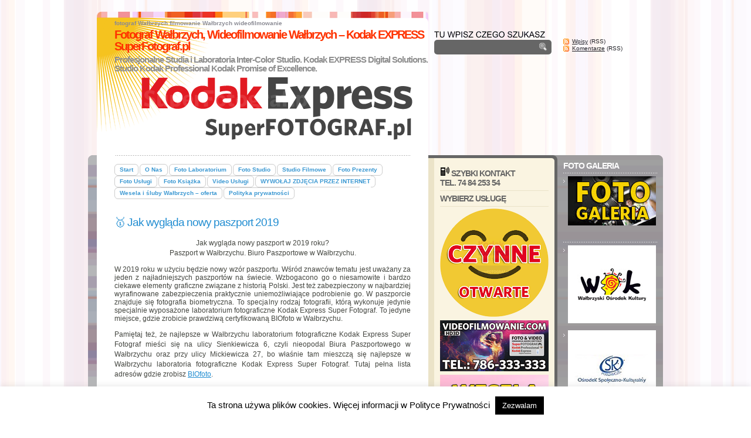

--- FILE ---
content_type: text/html; charset=UTF-8
request_url: https://www.superfotograf.pl/tag/paszport-walbrzych-dla-dziecka/
body_size: 305750
content:
<!DOCTYPE html PUBLIC "-//W3C//DTD XHTML 1.0 Transitional//EN"
"http://www.w3.org/TR/xhtml1/DTD/xhtml1-transitional.dtd">
<html xmlns="http://www.w3.org/1999/xhtml">
<head profile="http://gmpg.org/xfn/11">
<title>Paszport Wałbrzych Dla Dziecka | Fotograf Wałbrzych, Wideofilmowanie Wałbrzych - Kodak EXPRESS SuperFotograf.pl - Fotograf Wałbrzych, Wideofilmowanie Wałbrzych &#8211; Kodak EXPRESS SuperFotograf.pl</title>
<link rel="shortcut icon" href="/favicon.ico" type="image/x-icon" />
<meta http-equiv="Content-Type" content="text/html; charset=ISO-8859-1" />
<meta http-equiv="pragma" content="no-cache" />
<meta http-equiv="cache-control" content="no-cache" />
<link rel="stylesheet" type="text/css" href="https://www.superfotograf.pl/wp-content/themes/smashingtheme/style.css" />
<script type="text/javascript" src="https://www.superfotograf.pl/wp-content/themes/smashingtheme/javascript/imghover.js"> </script>
<link rel="alternate" type="application/rss+xml" title="RSS 2.0" href="https://www.superfotograf.pl/feed/" />
<link rel="alternate" type="text/xml" title="RSS .92" href="https://www.superfotograf.pl/feed/rss/" />
<link rel="alternate" type="application/atom+xml" title="Atom 0.3" href="https://www.superfotograf.pl/feed/atom/" />
<link rel="shortcut icon" href="https://www.superfotograf.pl/wp-content/themes/smashingtheme/favicon.ico" type="image/x-icon" />
<link rel="pingback" href="https://www.superfotograf.pl/xmlrpc.php" />

		<!-- All in One SEO 4.9.3 - aioseo.com -->
	<meta name="robots" content="max-image-preview:large" />
	<meta name="keywords" content="ile trwa wyrobienie paszportu wałbrzych,ile kosztuje wyrobienie paszportu w wałbrzychu,gdzie wyrobić paszport wałbrzych,jak wyrobić paszport wałbrzych,jak wyrobić paszport,opłata za paszport wałbrzych,wniosek o wydanie paszportu wałbrzych,biuro paszportowe w wałbrzychu,zdjęcia paszportowe wałbrzych,zdjęcia do paszportu wałbrzych,gdzie zrobić zdjęcia paszportowe w wałbrzychu,paszport wałbrzych dla dziecka,paszport wałbrzych godziny otwarcia,paszport wałbrzych,paszport w wałbrzychu,paszport wałbrzych wniosek,paszport wałbrzych cena,fotografia paszportowa,fotografia paszportowa wałbrzych,biuro paszportowe wałbrzych kontakt,ważność paszportu,nowy paszport wałbrzych,nowy paszport 2019,nowy paszport,nowy paszport 2019 wałbrzych,idealne zdjęcie do dowodu,idealne zdjęcie do paszportu,zdjęcia do dowodu wałbrzych cena,dowód osobisty,zdjęcia do dowodu wałbrzych," />
	<link rel="canonical" href="https://www.superfotograf.pl/tag/paszport-walbrzych-dla-dziecka/" />
	<link rel="next" href="https://www.superfotograf.pl/tag/paszport-walbrzych-dla-dziecka/page/2/" />
	<meta name="generator" content="All in One SEO (AIOSEO) 4.9.3" />
		<script type="application/ld+json" class="aioseo-schema">
			{"@context":"https:\/\/schema.org","@graph":[{"@type":"BreadcrumbList","@id":"https:\/\/www.superfotograf.pl\/tag\/paszport-walbrzych-dla-dziecka\/#breadcrumblist","itemListElement":[{"@type":"ListItem","@id":"https:\/\/www.superfotograf.pl#listItem","position":1,"name":"Home","item":"https:\/\/www.superfotograf.pl","nextItem":{"@type":"ListItem","@id":"https:\/\/www.superfotograf.pl\/tag\/paszport-walbrzych-dla-dziecka\/#listItem","name":"Paszport Wa\u0142brzych Dla Dziecka"}},{"@type":"ListItem","@id":"https:\/\/www.superfotograf.pl\/tag\/paszport-walbrzych-dla-dziecka\/#listItem","position":2,"name":"Paszport Wa\u0142brzych Dla Dziecka","previousItem":{"@type":"ListItem","@id":"https:\/\/www.superfotograf.pl#listItem","name":"Home"}}]},{"@type":"CollectionPage","@id":"https:\/\/www.superfotograf.pl\/tag\/paszport-walbrzych-dla-dziecka\/#collectionpage","url":"https:\/\/www.superfotograf.pl\/tag\/paszport-walbrzych-dla-dziecka\/","name":"Paszport Wa\u0142brzych Dla Dziecka | Fotograf Wa\u0142brzych, Wideofilmowanie Wa\u0142brzych - Kodak EXPRESS SuperFotograf.pl","inLanguage":"pl-PL","isPartOf":{"@id":"https:\/\/www.superfotograf.pl\/#website"},"breadcrumb":{"@id":"https:\/\/www.superfotograf.pl\/tag\/paszport-walbrzych-dla-dziecka\/#breadcrumblist"}},{"@type":"Organization","@id":"https:\/\/www.superfotograf.pl\/#organization","name":"Fotograf Wa\u0142brzych","description":"Profesjonalne Studia i Laboratoria Inter-Color Studio. Kodak EXPRESS Digital Solutions. Studio Kodak Professional Kodak Promise of Excellence.","url":"https:\/\/www.superfotograf.pl\/","telephone":"+48748425354","logo":{"@type":"ImageObject","url":"https:\/\/www.superfotograf.pl\/wp-content\/uploads\/2019\/01\/superfotografpl512.png","@id":"https:\/\/www.superfotograf.pl\/tag\/paszport-walbrzych-dla-dziecka\/#organizationLogo","width":512,"height":512,"caption":"Fotograf Wa\u0142brzych"},"image":{"@id":"https:\/\/www.superfotograf.pl\/tag\/paszport-walbrzych-dla-dziecka\/#organizationLogo"}},{"@type":"WebSite","@id":"https:\/\/www.superfotograf.pl\/#website","url":"https:\/\/www.superfotograf.pl\/","name":"Fotograf Wa\u0142brzych, Wideofilmowanie Wa\u0142brzych - Kodak EXPRESS SuperFotograf.pl","description":"Profesjonalne Studia i Laboratoria Inter-Color Studio. Kodak EXPRESS Digital Solutions. Studio Kodak Professional Kodak Promise of Excellence.","inLanguage":"pl-PL","publisher":{"@id":"https:\/\/www.superfotograf.pl\/#organization"}}]}
		</script>
		<!-- All in One SEO -->

<link rel='dns-prefetch' href='//www.googletagmanager.com' />

<!-- WP Webmaster plugin by Crunchify.com --><meta name="google-site-verification" content="MAIzN8xpFYlTql-QYscMhXIS-dBRXIofcVWMZIR5iXI" /> 
<meta name="yandex-verification" content="a0f7989455e20ef6" /> 
<meta name="msvalidate.01" content="41A0B5015AD2C91C382B382B21CBD967" />
<meta name="alexaVerifyID" content="TC6bWbDHHOJofE4JbmjXxnQ6K5Y" />
<script type="text/plain" data-service="google-analytics" data-category="statistics">
(function(i,s,o,g,r,a,m){i['GoogleAnalyticsObject']=r;i[r]=i[r]||function(){
  (i[r].q=i[r].q||[]).push(arguments)},i[r].l=1*new Date();a=s.createElement(o),
m=s.getElementsByTagName(o)[0];a.async=1;a.src=g;m.parentNode.insertBefore(a,m)
})(window,document,'script','//www.google-analytics.com/analytics.js','ga');
ga('create', 'UA-2284074-1', 'auto');
ga('send', 'pageview');
</script>
<link rel="author" href="https://plus.google.com/100978089001881809263/about">
<link rel="publisher" href="https://plus.google.com/100288425112139604634/about">
<link rel="Shortcut Icon" href="https://www.superfotograf.pl/obrazki/favicon.ico" type="image/x-icon">
<!-- /WP Webmaster plugin -->

<link rel="alternate" type="application/rss+xml" title="Fotograf Wałbrzych, Wideofilmowanie Wałbrzych - Kodak EXPRESS SuperFotograf.pl &raquo; Kanał z wpisami otagowanymi jako Paszport Wałbrzych Dla Dziecka" href="https://www.superfotograf.pl/tag/paszport-walbrzych-dla-dziecka/feed/" />
<style id='wp-img-auto-sizes-contain-inline-css' type='text/css'>
img:is([sizes=auto i],[sizes^="auto," i]){contain-intrinsic-size:3000px 1500px}
/*# sourceURL=wp-img-auto-sizes-contain-inline-css */
</style>
<style id='wp-emoji-styles-inline-css' type='text/css'>

	img.wp-smiley, img.emoji {
		display: inline !important;
		border: none !important;
		box-shadow: none !important;
		height: 1em !important;
		width: 1em !important;
		margin: 0 0.07em !important;
		vertical-align: -0.1em !important;
		background: none !important;
		padding: 0 !important;
	}
/*# sourceURL=wp-emoji-styles-inline-css */
</style>
<style id='wp-block-library-inline-css' type='text/css'>
:root{
  --wp-block-synced-color:#7a00df;
  --wp-block-synced-color--rgb:122, 0, 223;
  --wp-bound-block-color:var(--wp-block-synced-color);
  --wp-editor-canvas-background:#ddd;
  --wp-admin-theme-color:#007cba;
  --wp-admin-theme-color--rgb:0, 124, 186;
  --wp-admin-theme-color-darker-10:#006ba1;
  --wp-admin-theme-color-darker-10--rgb:0, 107, 160.5;
  --wp-admin-theme-color-darker-20:#005a87;
  --wp-admin-theme-color-darker-20--rgb:0, 90, 135;
  --wp-admin-border-width-focus:2px;
}
@media (min-resolution:192dpi){
  :root{
    --wp-admin-border-width-focus:1.5px;
  }
}
.wp-element-button{
  cursor:pointer;
}

:root .has-very-light-gray-background-color{
  background-color:#eee;
}
:root .has-very-dark-gray-background-color{
  background-color:#313131;
}
:root .has-very-light-gray-color{
  color:#eee;
}
:root .has-very-dark-gray-color{
  color:#313131;
}
:root .has-vivid-green-cyan-to-vivid-cyan-blue-gradient-background{
  background:linear-gradient(135deg, #00d084, #0693e3);
}
:root .has-purple-crush-gradient-background{
  background:linear-gradient(135deg, #34e2e4, #4721fb 50%, #ab1dfe);
}
:root .has-hazy-dawn-gradient-background{
  background:linear-gradient(135deg, #faaca8, #dad0ec);
}
:root .has-subdued-olive-gradient-background{
  background:linear-gradient(135deg, #fafae1, #67a671);
}
:root .has-atomic-cream-gradient-background{
  background:linear-gradient(135deg, #fdd79a, #004a59);
}
:root .has-nightshade-gradient-background{
  background:linear-gradient(135deg, #330968, #31cdcf);
}
:root .has-midnight-gradient-background{
  background:linear-gradient(135deg, #020381, #2874fc);
}
:root{
  --wp--preset--font-size--normal:16px;
  --wp--preset--font-size--huge:42px;
}

.has-regular-font-size{
  font-size:1em;
}

.has-larger-font-size{
  font-size:2.625em;
}

.has-normal-font-size{
  font-size:var(--wp--preset--font-size--normal);
}

.has-huge-font-size{
  font-size:var(--wp--preset--font-size--huge);
}

.has-text-align-center{
  text-align:center;
}

.has-text-align-left{
  text-align:left;
}

.has-text-align-right{
  text-align:right;
}

.has-fit-text{
  white-space:nowrap !important;
}

#end-resizable-editor-section{
  display:none;
}

.aligncenter{
  clear:both;
}

.items-justified-left{
  justify-content:flex-start;
}

.items-justified-center{
  justify-content:center;
}

.items-justified-right{
  justify-content:flex-end;
}

.items-justified-space-between{
  justify-content:space-between;
}

.screen-reader-text{
  border:0;
  clip-path:inset(50%);
  height:1px;
  margin:-1px;
  overflow:hidden;
  padding:0;
  position:absolute;
  width:1px;
  word-wrap:normal !important;
}

.screen-reader-text:focus{
  background-color:#ddd;
  clip-path:none;
  color:#444;
  display:block;
  font-size:1em;
  height:auto;
  left:5px;
  line-height:normal;
  padding:15px 23px 14px;
  text-decoration:none;
  top:5px;
  width:auto;
  z-index:100000;
}
html :where(.has-border-color){
  border-style:solid;
}

html :where([style*=border-top-color]){
  border-top-style:solid;
}

html :where([style*=border-right-color]){
  border-right-style:solid;
}

html :where([style*=border-bottom-color]){
  border-bottom-style:solid;
}

html :where([style*=border-left-color]){
  border-left-style:solid;
}

html :where([style*=border-width]){
  border-style:solid;
}

html :where([style*=border-top-width]){
  border-top-style:solid;
}

html :where([style*=border-right-width]){
  border-right-style:solid;
}

html :where([style*=border-bottom-width]){
  border-bottom-style:solid;
}

html :where([style*=border-left-width]){
  border-left-style:solid;
}
html :where(img[class*=wp-image-]){
  height:auto;
  max-width:100%;
}
:where(figure){
  margin:0 0 1em;
}

html :where(.is-position-sticky){
  --wp-admin--admin-bar--position-offset:var(--wp-admin--admin-bar--height, 0px);
}

@media screen and (max-width:600px){
  html :where(.is-position-sticky){
    --wp-admin--admin-bar--position-offset:0px;
  }
}

/*# sourceURL=wp-block-library-inline-css */
</style><style id='global-styles-inline-css' type='text/css'>
:root{--wp--preset--aspect-ratio--square: 1;--wp--preset--aspect-ratio--4-3: 4/3;--wp--preset--aspect-ratio--3-4: 3/4;--wp--preset--aspect-ratio--3-2: 3/2;--wp--preset--aspect-ratio--2-3: 2/3;--wp--preset--aspect-ratio--16-9: 16/9;--wp--preset--aspect-ratio--9-16: 9/16;--wp--preset--color--black: #000000;--wp--preset--color--cyan-bluish-gray: #abb8c3;--wp--preset--color--white: #ffffff;--wp--preset--color--pale-pink: #f78da7;--wp--preset--color--vivid-red: #cf2e2e;--wp--preset--color--luminous-vivid-orange: #ff6900;--wp--preset--color--luminous-vivid-amber: #fcb900;--wp--preset--color--light-green-cyan: #7bdcb5;--wp--preset--color--vivid-green-cyan: #00d084;--wp--preset--color--pale-cyan-blue: #8ed1fc;--wp--preset--color--vivid-cyan-blue: #0693e3;--wp--preset--color--vivid-purple: #9b51e0;--wp--preset--gradient--vivid-cyan-blue-to-vivid-purple: linear-gradient(135deg,rgb(6,147,227) 0%,rgb(155,81,224) 100%);--wp--preset--gradient--light-green-cyan-to-vivid-green-cyan: linear-gradient(135deg,rgb(122,220,180) 0%,rgb(0,208,130) 100%);--wp--preset--gradient--luminous-vivid-amber-to-luminous-vivid-orange: linear-gradient(135deg,rgb(252,185,0) 0%,rgb(255,105,0) 100%);--wp--preset--gradient--luminous-vivid-orange-to-vivid-red: linear-gradient(135deg,rgb(255,105,0) 0%,rgb(207,46,46) 100%);--wp--preset--gradient--very-light-gray-to-cyan-bluish-gray: linear-gradient(135deg,rgb(238,238,238) 0%,rgb(169,184,195) 100%);--wp--preset--gradient--cool-to-warm-spectrum: linear-gradient(135deg,rgb(74,234,220) 0%,rgb(151,120,209) 20%,rgb(207,42,186) 40%,rgb(238,44,130) 60%,rgb(251,105,98) 80%,rgb(254,248,76) 100%);--wp--preset--gradient--blush-light-purple: linear-gradient(135deg,rgb(255,206,236) 0%,rgb(152,150,240) 100%);--wp--preset--gradient--blush-bordeaux: linear-gradient(135deg,rgb(254,205,165) 0%,rgb(254,45,45) 50%,rgb(107,0,62) 100%);--wp--preset--gradient--luminous-dusk: linear-gradient(135deg,rgb(255,203,112) 0%,rgb(199,81,192) 50%,rgb(65,88,208) 100%);--wp--preset--gradient--pale-ocean: linear-gradient(135deg,rgb(255,245,203) 0%,rgb(182,227,212) 50%,rgb(51,167,181) 100%);--wp--preset--gradient--electric-grass: linear-gradient(135deg,rgb(202,248,128) 0%,rgb(113,206,126) 100%);--wp--preset--gradient--midnight: linear-gradient(135deg,rgb(2,3,129) 0%,rgb(40,116,252) 100%);--wp--preset--font-size--small: 13px;--wp--preset--font-size--medium: 20px;--wp--preset--font-size--large: 36px;--wp--preset--font-size--x-large: 42px;--wp--preset--spacing--20: 0.44rem;--wp--preset--spacing--30: 0.67rem;--wp--preset--spacing--40: 1rem;--wp--preset--spacing--50: 1.5rem;--wp--preset--spacing--60: 2.25rem;--wp--preset--spacing--70: 3.38rem;--wp--preset--spacing--80: 5.06rem;--wp--preset--shadow--natural: 6px 6px 9px rgba(0, 0, 0, 0.2);--wp--preset--shadow--deep: 12px 12px 50px rgba(0, 0, 0, 0.4);--wp--preset--shadow--sharp: 6px 6px 0px rgba(0, 0, 0, 0.2);--wp--preset--shadow--outlined: 6px 6px 0px -3px rgb(255, 255, 255), 6px 6px rgb(0, 0, 0);--wp--preset--shadow--crisp: 6px 6px 0px rgb(0, 0, 0);}:where(.is-layout-flex){gap: 0.5em;}:where(.is-layout-grid){gap: 0.5em;}body .is-layout-flex{display: flex;}.is-layout-flex{flex-wrap: wrap;align-items: center;}.is-layout-flex > :is(*, div){margin: 0;}body .is-layout-grid{display: grid;}.is-layout-grid > :is(*, div){margin: 0;}:where(.wp-block-columns.is-layout-flex){gap: 2em;}:where(.wp-block-columns.is-layout-grid){gap: 2em;}:where(.wp-block-post-template.is-layout-flex){gap: 1.25em;}:where(.wp-block-post-template.is-layout-grid){gap: 1.25em;}.has-black-color{color: var(--wp--preset--color--black) !important;}.has-cyan-bluish-gray-color{color: var(--wp--preset--color--cyan-bluish-gray) !important;}.has-white-color{color: var(--wp--preset--color--white) !important;}.has-pale-pink-color{color: var(--wp--preset--color--pale-pink) !important;}.has-vivid-red-color{color: var(--wp--preset--color--vivid-red) !important;}.has-luminous-vivid-orange-color{color: var(--wp--preset--color--luminous-vivid-orange) !important;}.has-luminous-vivid-amber-color{color: var(--wp--preset--color--luminous-vivid-amber) !important;}.has-light-green-cyan-color{color: var(--wp--preset--color--light-green-cyan) !important;}.has-vivid-green-cyan-color{color: var(--wp--preset--color--vivid-green-cyan) !important;}.has-pale-cyan-blue-color{color: var(--wp--preset--color--pale-cyan-blue) !important;}.has-vivid-cyan-blue-color{color: var(--wp--preset--color--vivid-cyan-blue) !important;}.has-vivid-purple-color{color: var(--wp--preset--color--vivid-purple) !important;}.has-black-background-color{background-color: var(--wp--preset--color--black) !important;}.has-cyan-bluish-gray-background-color{background-color: var(--wp--preset--color--cyan-bluish-gray) !important;}.has-white-background-color{background-color: var(--wp--preset--color--white) !important;}.has-pale-pink-background-color{background-color: var(--wp--preset--color--pale-pink) !important;}.has-vivid-red-background-color{background-color: var(--wp--preset--color--vivid-red) !important;}.has-luminous-vivid-orange-background-color{background-color: var(--wp--preset--color--luminous-vivid-orange) !important;}.has-luminous-vivid-amber-background-color{background-color: var(--wp--preset--color--luminous-vivid-amber) !important;}.has-light-green-cyan-background-color{background-color: var(--wp--preset--color--light-green-cyan) !important;}.has-vivid-green-cyan-background-color{background-color: var(--wp--preset--color--vivid-green-cyan) !important;}.has-pale-cyan-blue-background-color{background-color: var(--wp--preset--color--pale-cyan-blue) !important;}.has-vivid-cyan-blue-background-color{background-color: var(--wp--preset--color--vivid-cyan-blue) !important;}.has-vivid-purple-background-color{background-color: var(--wp--preset--color--vivid-purple) !important;}.has-black-border-color{border-color: var(--wp--preset--color--black) !important;}.has-cyan-bluish-gray-border-color{border-color: var(--wp--preset--color--cyan-bluish-gray) !important;}.has-white-border-color{border-color: var(--wp--preset--color--white) !important;}.has-pale-pink-border-color{border-color: var(--wp--preset--color--pale-pink) !important;}.has-vivid-red-border-color{border-color: var(--wp--preset--color--vivid-red) !important;}.has-luminous-vivid-orange-border-color{border-color: var(--wp--preset--color--luminous-vivid-orange) !important;}.has-luminous-vivid-amber-border-color{border-color: var(--wp--preset--color--luminous-vivid-amber) !important;}.has-light-green-cyan-border-color{border-color: var(--wp--preset--color--light-green-cyan) !important;}.has-vivid-green-cyan-border-color{border-color: var(--wp--preset--color--vivid-green-cyan) !important;}.has-pale-cyan-blue-border-color{border-color: var(--wp--preset--color--pale-cyan-blue) !important;}.has-vivid-cyan-blue-border-color{border-color: var(--wp--preset--color--vivid-cyan-blue) !important;}.has-vivid-purple-border-color{border-color: var(--wp--preset--color--vivid-purple) !important;}.has-vivid-cyan-blue-to-vivid-purple-gradient-background{background: var(--wp--preset--gradient--vivid-cyan-blue-to-vivid-purple) !important;}.has-light-green-cyan-to-vivid-green-cyan-gradient-background{background: var(--wp--preset--gradient--light-green-cyan-to-vivid-green-cyan) !important;}.has-luminous-vivid-amber-to-luminous-vivid-orange-gradient-background{background: var(--wp--preset--gradient--luminous-vivid-amber-to-luminous-vivid-orange) !important;}.has-luminous-vivid-orange-to-vivid-red-gradient-background{background: var(--wp--preset--gradient--luminous-vivid-orange-to-vivid-red) !important;}.has-very-light-gray-to-cyan-bluish-gray-gradient-background{background: var(--wp--preset--gradient--very-light-gray-to-cyan-bluish-gray) !important;}.has-cool-to-warm-spectrum-gradient-background{background: var(--wp--preset--gradient--cool-to-warm-spectrum) !important;}.has-blush-light-purple-gradient-background{background: var(--wp--preset--gradient--blush-light-purple) !important;}.has-blush-bordeaux-gradient-background{background: var(--wp--preset--gradient--blush-bordeaux) !important;}.has-luminous-dusk-gradient-background{background: var(--wp--preset--gradient--luminous-dusk) !important;}.has-pale-ocean-gradient-background{background: var(--wp--preset--gradient--pale-ocean) !important;}.has-electric-grass-gradient-background{background: var(--wp--preset--gradient--electric-grass) !important;}.has-midnight-gradient-background{background: var(--wp--preset--gradient--midnight) !important;}.has-small-font-size{font-size: var(--wp--preset--font-size--small) !important;}.has-medium-font-size{font-size: var(--wp--preset--font-size--medium) !important;}.has-large-font-size{font-size: var(--wp--preset--font-size--large) !important;}.has-x-large-font-size{font-size: var(--wp--preset--font-size--x-large) !important;}
/*# sourceURL=global-styles-inline-css */
</style>
<style id='core-block-supports-inline-css' type='text/css'>
/**
 * Core styles: block-supports
 */

/*# sourceURL=core-block-supports-inline-css */
</style>

<style id='classic-theme-styles-inline-css' type='text/css'>
/**
 * These rules are needed for backwards compatibility.
 * They should match the button element rules in the base theme.json file.
 */
.wp-block-button__link {
	color: #ffffff;
	background-color: #32373c;
	border-radius: 9999px; /* 100% causes an oval, but any explicit but really high value retains the pill shape. */

	/* This needs a low specificity so it won't override the rules from the button element if defined in theme.json. */
	box-shadow: none;
	text-decoration: none;

	/* The extra 2px are added to size solids the same as the outline versions.*/
	padding: calc(0.667em + 2px) calc(1.333em + 2px);

	font-size: 1.125em;
}

.wp-block-file__button {
	background: #32373c;
	color: #ffffff;
	text-decoration: none;
}

/*# sourceURL=/wp-includes/css/classic-themes.css */
</style>
<link rel='stylesheet' id='contact-form-7-css' href='https://www.superfotograf.pl/wp-content/plugins/contact-form-7/includes/css/styles.css?ver=6.1.4' type='text/css' media='all' />
<link rel='stylesheet' id='cookie-law-info-css' href='https://www.superfotograf.pl/wp-content/plugins/cookie-law-info/legacy/public/css/cookie-law-info-public.css?ver=3.3.9.1' type='text/css' media='all' />
<link rel='stylesheet' id='cookie-law-info-gdpr-css' href='https://www.superfotograf.pl/wp-content/plugins/cookie-law-info/legacy/public/css/cookie-law-info-gdpr.css?ver=3.3.9.1' type='text/css' media='all' />
<link rel='stylesheet' id='kk-star-ratings-css' href='https://www.superfotograf.pl/wp-content/plugins/kk-star-ratings/src/core/public/css/kk-star-ratings.min.css?ver=5.4.10.3' type='text/css' media='all' />
<link rel='stylesheet' id='cmplz-general-css' href='https://www.superfotograf.pl/wp-content/plugins/complianz-gdpr/assets/css/cookieblocker.css?ver=1766096027' type='text/css' media='all' />
<style id='rocket-lazyload-inline-css' type='text/css'>
.rll-youtube-player{position:relative;padding-bottom:56.23%;height:0;overflow:hidden;max-width:100%;}.rll-youtube-player:focus-within{outline: 2px solid currentColor;outline-offset: 5px;}.rll-youtube-player iframe{position:absolute;top:0;left:0;width:100%;height:100%;z-index:100;background:0 0}.rll-youtube-player img{bottom:0;display:block;left:0;margin:auto;max-width:100%;width:100%;position:absolute;right:0;top:0;border:none;height:auto;-webkit-transition:.4s all;-moz-transition:.4s all;transition:.4s all}.rll-youtube-player img:hover{-webkit-filter:brightness(75%)}.rll-youtube-player .play{height:100%;width:100%;left:0;top:0;position:absolute;background:url(https://www.superfotograf.pl/wp-content/plugins/rocket-lazy-load/assets/img/youtube.png) no-repeat center;background-color: transparent !important;cursor:pointer;border:none;}
/*# sourceURL=rocket-lazyload-inline-css */
</style>
<script type="text/javascript" async src="https://www.superfotograf.pl/wp-content/plugins/burst-statistics/assets/js/timeme/timeme.min.js?ver=1768070488" id="burst-timeme-js"></script>
<script type="text/javascript" async src="https://www.superfotograf.pl/wp-content/uploads/burst/js/burst.min.js?ver=1768918558" id="burst-js"></script>
<script type="text/javascript" src="https://www.superfotograf.pl/wp-includes/js/jquery/jquery.js?ver=3.7.1" id="jquery-core-js"></script>
<script type="text/javascript" src="https://www.superfotograf.pl/wp-includes/js/jquery/jquery-migrate.js?ver=3.4.1" id="jquery-migrate-js"></script>
<script type="text/javascript" id="cookie-law-info-js-extra">
/* <![CDATA[ */
var Cli_Data = {"nn_cookie_ids":[],"cookielist":[],"non_necessary_cookies":[],"ccpaEnabled":"","ccpaRegionBased":"","ccpaBarEnabled":"","strictlyEnabled":["necessary","obligatoire"],"ccpaType":"gdpr","js_blocking":"","custom_integration":"","triggerDomRefresh":"","secure_cookies":""};
var cli_cookiebar_settings = {"animate_speed_hide":"500","animate_speed_show":"500","background":"#fff","border":"#444","border_on":"","button_1_button_colour":"#000","button_1_button_hover":"#000000","button_1_link_colour":"#fff","button_1_as_button":"1","button_1_new_win":"","button_2_button_colour":"#333","button_2_button_hover":"#292929","button_2_link_colour":"#444","button_2_as_button":"","button_2_hidebar":"1","button_3_button_colour":"#000","button_3_button_hover":"#000000","button_3_link_colour":"#fff","button_3_as_button":"1","button_3_new_win":"","button_4_button_colour":"#000","button_4_button_hover":"#000000","button_4_link_colour":"#fff","button_4_as_button":"1","button_7_button_colour":"#61a229","button_7_button_hover":"#4e8221","button_7_link_colour":"#fff","button_7_as_button":"1","button_7_new_win":"","font_family":"inherit","header_fix":"","notify_animate_hide":"1","notify_animate_show":"","notify_div_id":"#cookie-law-info-bar","notify_position_horizontal":"right","notify_position_vertical":"bottom","scroll_close":"","scroll_close_reload":"","accept_close_reload":"","reject_close_reload":"","showagain_tab":"1","showagain_background":"#fff","showagain_border":"#000","showagain_div_id":"#cookie-law-info-again","showagain_x_position":"100px","text":"#000","show_once_yn":"","show_once":"10000","logging_on":"","as_popup":"","popup_overlay":"1","bar_heading_text":"","cookie_bar_as":"banner","popup_showagain_position":"bottom-right","widget_position":"left"};
var log_object = {"ajax_url":"https://www.superfotograf.pl/wp-admin/admin-ajax.php"};
//# sourceURL=cookie-law-info-js-extra
/* ]]> */
</script>
<script type="text/javascript" src="https://www.superfotograf.pl/wp-content/plugins/cookie-law-info/legacy/public/js/cookie-law-info-public.js?ver=3.3.9.1" id="cookie-law-info-js"></script>
<script type="text/javascript" id="dlm-public-js-extra">
/* <![CDATA[ */
var dlmVars = {"logStatus":"enabled","jsErrorLogging":{"status":"","url":"https://www.superfotograf.pl/wp-admin/admin-ajax.php","nonce":"5e358d77c3","action":"log_js_errors"}};
//# sourceURL=dlm-public-js-extra
/* ]]> */
</script>
<script type="text/javascript" src="https://www.superfotograf.pl/wp-content/plugins/debug-log-manager/assets/js/public.js?ver=2.4.3" id="dlm-public-js"></script>

<!-- Fragment znacznika Google (gtag.js) dodany przez Site Kit -->
<!-- Fragment Google Analytics dodany przez Site Kit -->
<script type="text/javascript" src="https://www.googletagmanager.com/gtag/js?id=GT-TBW8XRG" id="google_gtagjs-js" async></script>
<script type="text/javascript" id="google_gtagjs-js-after">
/* <![CDATA[ */
window.dataLayer = window.dataLayer || [];function gtag(){dataLayer.push(arguments);}
gtag("set","linker",{"domains":["www.superfotograf.pl"]});
gtag("js", new Date());
gtag("set", "developer_id.dZTNiMT", true);
gtag("config", "GT-TBW8XRG");
//# sourceURL=google_gtagjs-js-after
/* ]]> */
</script>
<link rel="https://api.w.org/" href="https://www.superfotograf.pl/wp-json/" /><link rel="alternate" title="JSON" type="application/json" href="https://www.superfotograf.pl/wp-json/wp/v2/tags/560" /><link rel="EditURI" type="application/rsd+xml" title="RSD" href="https://www.superfotograf.pl/xmlrpc.php?rsd" />
<meta name="generator" content="Site Kit by Google 1.170.0" /><style> .entry-footer .byline{ display:none !important; } </style><style> .entry-meta .byline{ display:none !important; } </style><style> .entry-footer .posted-on{ display:none !important; } </style><style> .entry-meta .entry-date{ display:none !important; } </style><style> .entry-meta .date{ display:none !important; } </style><style> .entry-footer .cat-links{ display:none !important; } </style><style> .entry-meta .cat-links{ display:none !important; } </style><style> .entry-meta .categories-links{ display:none !important; } </style><style> .entry-footer .comments-link{ display:none !important; } </style><style> .entry-meta .comments-link{ display:none !important; } </style><style> .entry-footer .edit-link{ display:none !important; } </style><style> .entry-meta .edit-link{ display:none !important; } </style><style data-context="foundation-flickity-css">/*! Flickity v2.0.2
http://flickity.metafizzy.co
---------------------------------------------- */.flickity-enabled{position:relative}.flickity-enabled:focus{outline:0}.flickity-viewport{overflow:hidden;position:relative;height:100%}.flickity-slider{position:absolute;width:100%;height:100%}.flickity-enabled.is-draggable{-webkit-tap-highlight-color:transparent;tap-highlight-color:transparent;-webkit-user-select:none;-moz-user-select:none;-ms-user-select:none;user-select:none}.flickity-enabled.is-draggable .flickity-viewport{cursor:move;cursor:-webkit-grab;cursor:grab}.flickity-enabled.is-draggable .flickity-viewport.is-pointer-down{cursor:-webkit-grabbing;cursor:grabbing}.flickity-prev-next-button{position:absolute;top:50%;width:44px;height:44px;border:none;border-radius:50%;background:#fff;background:hsla(0,0%,100%,.75);cursor:pointer;-webkit-transform:translateY(-50%);transform:translateY(-50%)}.flickity-prev-next-button:hover{background:#fff}.flickity-prev-next-button:focus{outline:0;box-shadow:0 0 0 5px #09f}.flickity-prev-next-button:active{opacity:.6}.flickity-prev-next-button.previous{left:10px}.flickity-prev-next-button.next{right:10px}.flickity-rtl .flickity-prev-next-button.previous{left:auto;right:10px}.flickity-rtl .flickity-prev-next-button.next{right:auto;left:10px}.flickity-prev-next-button:disabled{opacity:.3;cursor:auto}.flickity-prev-next-button svg{position:absolute;left:20%;top:20%;width:60%;height:60%}.flickity-prev-next-button .arrow{fill:#333}.flickity-page-dots{position:absolute;width:100%;bottom:-25px;padding:0;margin:0;list-style:none;text-align:center;line-height:1}.flickity-rtl .flickity-page-dots{direction:rtl}.flickity-page-dots .dot{display:inline-block;width:10px;height:10px;margin:0 8px;background:#333;border-radius:50%;opacity:.25;cursor:pointer}.flickity-page-dots .dot.is-selected{opacity:1}</style><style data-context="foundation-slideout-css">.slideout-menu{position:fixed;left:0;top:0;bottom:0;right:auto;z-index:0;width:256px;overflow-y:auto;-webkit-overflow-scrolling:touch;display:none}.slideout-menu.pushit-right{left:auto;right:0}.slideout-panel{position:relative;z-index:1;will-change:transform}.slideout-open,.slideout-open .slideout-panel,.slideout-open body{overflow:hidden}.slideout-open .slideout-menu{display:block}.pushit{display:none}</style>
<!-- Fragment Menedżera znaczników Google dodany przez Site Kit -->
<script type="text/javascript">
/* <![CDATA[ */

			( function( w, d, s, l, i ) {
				w[l] = w[l] || [];
				w[l].push( {'gtm.start': new Date().getTime(), event: 'gtm.js'} );
				var f = d.getElementsByTagName( s )[0],
					j = d.createElement( s ), dl = l != 'dataLayer' ? '&l=' + l : '';
				j.async = true;
				j.src = 'https://www.googletagmanager.com/gtm.js?id=' + i + dl;
				f.parentNode.insertBefore( j, f );
			} )( window, document, 'script', 'dataLayer', 'GTM-THGNF9' );
			
/* ]]> */
</script>

<!-- Zakończ fragment Menedżera znaczników Google dodany przez Site Kit -->
<style>.ios7.web-app-mode.has-fixed header{ background-color: rgba(3,122,221,.88);}</style><noscript><style id="rocket-lazyload-nojs-css">.rll-youtube-player, [data-lazy-src]{display:none !important;}</style></noscript></head>

<body data-rsssl=1 data-burst_id="560" data-burst_type="tag">
<div class="BGC">
<!-- start header -->

<div class="Header">
  <h1 style="font-size:10px;display:inline;">fotograf Wałbrzych</h1> <h2 style="font-size:10px;display:inline;">filmowanie Wałbrzych</h2> <h3 style="font-size:10px;display:inline;">wideofilmowanie</h3>
  <div class="head1"><a href="https://www.superfotograf.pl/">Fotograf Wałbrzych, Wideofilmowanie Wałbrzych &#8211; Kodak EXPRESS SuperFotograf.pl</a></div>
  <p class="Desc">Profesjonalne Studia i Laboratoria Inter-Color Studio. Kodak EXPRESS Digital Solutions. Studio Kodak Professional Kodak Promise of Excellence.</p> 
 
<div class="Search">
<form action="/index.php" method="post">
<input type="text" name="s" class="keyword" />
<div id="buttonsearch"><input name="submit" type="image" class="search" title="Search" src="https://www.superfotograf.pl/wp-content/themes/smashingtheme/images/ButtonTransparent.png" alt="Search" />
</div>
</form>
</div>

<div class="Syn">
 <ul>
  <li><a href="https://www.superfotograf.pl/feed/">Wpisy</a> (RSS)</li>
  <li><a href="https://www.superfotograf.pl/comments/feed/">Komentarze</a> (RSS)</li>
 </ul>
</div>

</div>
 

 
 
 <!-- Container -->
<div class="CON">

<!-- Start SC -->
<div class="SC">
<div class="Menu">
   <ul>
   <li><a class="" href="https://www.superfotograf.pl/"><span>Start</span></a></li>
<li class="page_item page-item-2"><a href="https://www.superfotograf.pl/o_nas/"><span>O Nas</span></a></li>
<li class="page_item page-item-15"><a href="https://www.superfotograf.pl/laboratorium-kodak-express/"><span>Foto Laboratorium</span></a></li>
<li class="page_item page-item-17"><a href="https://www.superfotograf.pl/studio-kodak-professional-kodak-promise-of-excellence/"><span>Foto Studio</span></a></li>
<li class="page_item page-item-22"><a href="https://www.superfotograf.pl/studio-filmowe/"><span>Studio Filmowe</span></a></li>
<li class="page_item page-item-25"><a href="https://www.superfotograf.pl/fotoatrakcje-fotogadzety-fotoprezenty/"><span>Foto Prezenty</span></a></li>
<li class="page_item page-item-28"><a href="https://www.superfotograf.pl/foto-uslugi/"><span>Foto Usługi</span></a></li>
<li class="page_item page-item-30"><a href="https://www.superfotograf.pl/foto-ksiazka/"><span>Foto Książka</span></a></li>
<li class="page_item page-item-32"><a href="https://www.superfotograf.pl/video-uslugi/"><span>Video Usługi</span></a></li>
<li class="page_item page-item-343"><a href="https://www.superfotograf.pl/wywolaj-zdjecia-odbitki-przez-internet/"><span>WYWOŁAJ ZDJĘCIA PRZEZ INTERNET</span></a></li>
<li class="page_item page-item-1175"><a href="https://www.superfotograf.pl/wesela-sluby-walbrzych/"><span>Wesela i śluby Wałbrzych &#8211; oferta</span></a></li>
<li class="page_item page-item-2293"><a href="https://www.superfotograf.pl/cookie-policy/"><span>Polityka prywatności</span></a></li>
  </ul>
 
</div>


<div class="Nav" style="margin-bottom: 20px;"></div>

<div class="Post" id="post-8082" style="padding-bottom: 40px;">
<div class="PostHead">
<h1><a title="Permanent Link to &#x1f947; Jak wygląda nowy paszport 2019" href="https://www.superfotograf.pl/2019/01/24/jak-wyglada-nowy-paszport-2019/" rel="bookmark">&#x1f947; Jak wygląda nowy paszport 2019</a></h1>
<!--
<ul>
 <li class="PostAuthor">Author: Pani Fotograf </li>
 <li class="PostCateg">Filed under: <a href="https://www.superfotograf.pl/category/bez-kategorii/" rel="category tag">Super Fotograf Wałbrzych</a></li>
</ul>
-->
</div>
<!--<small class="PostTime"><strong>czwartek</strong><br />sty 24,2019</small>-->
  
<div class="PostContent">
<p style="text-align: center;">Jak wygląda nowy paszport w 2019 roku?<br />
Paszport w Wałbrzychu. Biuro Paszportowe w Wałbrzychu.</p>
<div>
<div style="text-align: justify;">W 2019 roku w użyciu będzie nowy wzór paszportu. Wśród znawców tematu jest uważany za jeden z najładniejszych paszportów na świecie. Wzbogacono go o niesamowite i bardzo ciekawe elementy graficzne związane z historią Polski. Jest też zabezpieczony w najbardziej wyrafinowane zabezpieczenia praktycznie uniemożliwiające podrobienie go. W paszporcie znajduje się fotografia biometryczna. To specjalny rodzaj fotografii, którą wykonuje jedynie specjalnie wyposażone laboratorium fotograficzne Kodak Express Super Fotograf. To jedyne miejsce, gdzie zrobicie prawdziwą certyfikowaną BIOfoto w Wałbrzychu.</div>
<p style="text-align: justify;">Pamiętaj też, że najlepsze w Wałbrzychu laboratorium fotograficzne Kodak Express Super Fotograf mieści się na ulicy Sienkiewicza 6, czyli nieopodal Biura Paszportowego w Wałbrzychu oraz przy ulicy Mickiewicza 27, bo właśnie tam mieszczą się najlepsze w Wałbrzychu laboratoria fotograficzne Kodak Express Super Fotograf. <span style="text-align: justify;">Tutaj pełna lista adresów gdzie zrobisz </span><a href="https://www.biofoto.pl/2017/04/23/promocja-biofoto/" target="_blank" rel="noopener">BIOfoto</a><span style="text-align: justify;">.</span></p>
<p><img fetchpriority="high" decoding="async" class="aligncenter size-medium" src="data:image/svg+xml,%3Csvg%20xmlns='http://www.w3.org/2000/svg'%20viewBox='0%200%20500%20323'%3E%3C/svg%3E" width="500" height="323" data-lazy-src="https://lh3.googleusercontent.com/[base64]w500-h323-no"><noscript><img fetchpriority="high" decoding="async" class="aligncenter size-medium" src="https://lh3.googleusercontent.com/[base64]w500-h323-no" width="500" height="323"></noscript></p>
<p style="text-align: center;"><span style="color: #ff0000;"><strong>Super Fotograf Wałbrzych &#8211; Najtaniej Najszybciej Najlepiej.</strong></span><br />
<span style="color: #ff0000;"><strong> Widziałeś tańszą ofertę? Powiedz nam o tym! U nas będzie Taniej. Super Fotograf &#8211; Najlepszy Fotograficzny wybór w mieście.</strong></span></p>
<p><img decoding="async" class="aligncenter size-full" src="data:image/svg+xml,%3Csvg%20xmlns='http://www.w3.org/2000/svg'%20viewBox='0%200%20500%20281'%3E%3C/svg%3E" width="500" height="281" data-lazy-src="https://lh3.googleusercontent.com/[base64]w500"><noscript><img decoding="async" class="aligncenter size-full" src="https://lh3.googleusercontent.com/[base64]w500" width="500" height="281"></noscript></p>
<p style="text-align: justify;">Od stycznia 2018 obowiązuje nowy wzór paszportu z szatą graficzną upamiętniającą 100-lecie Niepodległości Państwa Polskiego po 123 latach zaborów. Nowy paszport 2018 jest bardzo dobrze zabezpieczony, przy użyciu najnowszych technologii. W 2018 r. ważność straci 1,3 mln paszportów. Sprawdź termin ważności swojego paszportu przed wyjazdem. Pamiętaj, że do większości Państw, obywateli Polski musi mieć paszport ważny przez 6 miesięcy: od daty przybycia, lub od planowanej daty wyjazdu, od planowanej daty wyjazdu, od daty przekroczenia granicy, od daty powrotu itd. Najpierw zapraszamy do wykonania nowego świeżego zdjęcia do paszportu.&nbsp;<span style="text-align: justify;">Tutaj pełna lista adresów gdzie zrobisz </span><a href="https://www.biofoto.pl/2017/04/23/promocja-biofoto/" target="_blank" rel="noopener">BIOfoto</a><span style="text-align: justify;">.</span></p>
<p><div class="rll-youtube-player" data-src="https://www.youtube-nocookie.com/embed/TXF6C0vDZOU" data-id="TXF6C0vDZOU" data-query="rel=0" data-alt=""></div><noscript><iframe src="https://www.youtube-nocookie.com/embed/TXF6C0vDZOU?rel=0" width="500" height="281" frameborder="0" allowfullscreen="allowfullscreen" data-mce-fragment="1"><span data-mce-type="bookmark" style="display: inline-block; width: 0px; overflow: hidden; line-height: 0;" class="mce_SELRES_start">﻿</span></iframe></noscript></p>
<div style="text-align: justify;">Gdzie wyrobić paszport w Wałbrzychu? To proste. Wiadomo że nowe <em>zdjęcia do dokumentów</em> &#8211; fotografie biometryczne najlepiej zrobić u profesjonalisty. Tylko w Kodak Express Super <em>Fotograf Wałbrzych</em> możesz mieć 100% pewności i zrobić zdjęcia do paszportu. To profesjonalna fotografia identyfikacyjna <em>zdjęcia do wszystkich dokumentów.</em> Jesteśmy ekspertami fotografii biometrycznej i do wyboru mamy, aż cztery laboratoria w Wałbrzychu. <a href="https://goo.gl/XrqdEE" target="_blank" rel="noopener noreferrer">Czynne mamy już od godziny 7:30</a> &#8211; oddział Wałbrzych Ratusz <a href="https://goo.gl/XrqdEE" target="_blank" rel="noopener noreferrer">ulica Sienkiewicza 6</a>. Zamykamy dość późno, bo w <a href="http://goo.gl/iH9cj6" target="_blank" rel="noopener noreferrer">Pasażu Tesco pracujemy aż do godziny 21</a>. W ciągu dnia zapraszamy na <a href="http://goo.gl/j3gqHV" target="_blank" rel="noopener noreferrer">Piaskową Górę ulica&nbsp;Główna Filary</a>, a także przy w <a href="http://goo.gl/W1gfdg" target="_blank" rel="noopener noreferrer">Śródmieściu Wałbrzycha ulica&nbsp;Mickiewicza 27</a>, gdzie na parkingu komfortowo zaparkujesz samochód.</div>
<p><img fetchpriority="high" decoding="async" class="aligncenter size-medium" src="data:image/svg+xml,%3Csvg%20xmlns='http://www.w3.org/2000/svg'%20viewBox='0%200%20500%20323'%3E%3C/svg%3E" width="500" height="323" data-lazy-src="https://lh3.googleusercontent.com/[base64]w500-h323-no"><noscript><img fetchpriority="high" decoding="async" class="aligncenter size-medium" src="https://lh3.googleusercontent.com/[base64]w500-h323-no" width="500" height="323"></noscript></p>
<p style="text-align: center;"><span style="text-align: justify;">Poniżej pełna lista adresów gdzie zrobisz </span><a href="https://www.biofoto.pl/2017/04/23/promocja-biofoto/" target="_blank" rel="noopener">BIOfoto</a><span style="text-align: justify;">.</span></p>
<p style="text-align: center;"><img decoding="async" class="aligncenter size-medium" src="data:image/svg+xml,%3Csvg%20xmlns='http://www.w3.org/2000/svg'%20viewBox='0%200%20500%20500'%3E%3C/svg%3E" width="500" height="500" data-lazy-src="https://lh3.googleusercontent.com/[base64]s500"><noscript><img loading="lazy" decoding="async" class="aligncenter size-medium" src="https://lh3.googleusercontent.com/[base64]s500" width="500" height="500"></noscript></p>
<p style="text-align: center;"><span style="color: #ff0000;"><strong>Super Fotograf Wałbrzych &#8211; Najtaniej Najszybciej Najlepiej.</strong></span><br />
<span style="color: #ff0000;"><strong>Widziałeś tańszą ofertę? Powiedz nam o tym! U nas będzie Taniej.<br />
Super Fotograf &#8211; Najlepszy Fotograficzny wybór w mieście</strong></span></p>
<table style="width: 100%;">
<tbody>
<tr>
<td><span style="color: #ff0000;"><strong>Pasaż Tesco Szczawno-Zdrój<a title="Fotograf Wałbrzych Tesco" href="https://www.google.pl/maps/place/Kodak+EXPRESS+SuperFOTOGRAF+Wa%C5%82brzych+Pasa%C5%BC+TESCO+FOTOGRAF+Szczawno-Zdr%C3%B3j/@50.815913,16.268863,17z/data=!3m1!4b1!4m2!3m1!1s0x0:0x630dd7d5b22931d9?hl=pl" target="_blank" rel="noopener noreferrer"><span style="color: #808080;"> (MAPA)</span></a></strong></span><br />
ul. Józefa Łączyńskiego 44<br />
na linii kas hipermarketu Tesco</td>
<td>CZYNNE 7 DNI od 9 do 21<br />
* niedziela od 10 do 18<br />
tel. 74&nbsp;84 253 54</td>
</tr>
<tr>
<td><span style="color: #ff0000;"><strong>Piaskowa Góra Wałbrzych <a title="Fotograf Wałbrzych Piaskowa Góra" href="https://www.google.pl/maps/place/Super+Fotograf+Wa%C5%82brzych+Wideo+Filmowanie+Wa%C5%82brzych+Kodak+Express/@50.80868,16.282896,17z/data=!3m1!4b1!4m2!3m1!1s0x0:0x1729e8b9287933b?hl=pl" target="_blank" rel="noopener noreferrer"><span style="color: #808080;">(MAPA)</span></a></strong></span><br />
ul. Główna 11 FILARY<br />
1 piętro obok Biblioteki</td>
<td>CZYNNE od 9 do 17<br />
sobota &#8211; niedziela na zamówienie<br />
tel. 74&nbsp;84 253 54</td>
</tr>
<tr>
<td><span style="color: #ff0000;"><strong>Śródmieście Wałbrzych <a title="Fotograf Wałbrzych Mickiewicza" href="https://www.google.pl/maps/place/Super+Fotograf+Wa%C5%82brzych+Wideo+Filmowanie+Wa%C5%82brzych+Kodak+Express/@50.764167,16.284343,17z/data=!3m1!4b1!4m2!3m1!1s0x0:0x31c361097db3a0dd?hl=pl" target="_blank" rel="noopener noreferrer"><span style="color: #808080;">(MAPA)</span></a></strong></span><br />
ul. Adama Mickiewicza 27<br />
za Placem Tuwima</td>
<td>CZYNNE od 10&nbsp;do 17<br />
sobota &#8211; niedziela na zamówienie<br />
tel. 74 84 253 54</td>
</tr>
<tr>
<td><span style="color: #ff0000;"><strong>Śródmieście Przy Ratusz Wałbrzych <a title="Fotograf Wałbrzych Ratusz Sienkiewicza" href="http://goo.gl/72c6NJ" target="_blank" rel="noopener noreferrer"><span style="color: #808080;">(MAPA)</span></a></strong></span><br />
ul. Henryka Sienkiewicza 6<br />
obok Biura Obsługi Klienta Urzędu Miejskiego</td>
<td>CZYNNE od 7:30 do 15:30<br />
sobota &#8211; niedziela na zamówienie<br />
tel. 74 84 253 54</td>
</tr>
<tr>
<td></td>
<td></td>
</tr>
</tbody>
</table>
<p>Gdzie wyrobić paszport w Wałbrzychu?</p>
<p style="text-align: justify;">Jeśli Jesteś mieszkańcem następujących powiatów, swój paszport musisz załatwić w Wałbrzychu.<br />
Biuro paszportowe w Wałbrzychu obejmuje swoim działaniem:<br />
Powiat dzierżoniowski obejmujący miasta: Bielawa, Dzierżoniów, Pieszyce, Piława Górna oraz gminy: Dzierżoniów, Łagiewniki, Niemcza.<br />
Powiat kłodzki obejmujący miasta: Duszniki-Zdrój, Kłodzko, Kudowa-Zdrój, Nowa Ruda, Polanica-Zdrój oraz gminy: Bystrzyca Kłodzka, Kłodzko, Lądek-Zdrój, Lewin Kłodzki, Międzylesie, Nowa Ruda, Radków, Stronie Śląskie, Szczytna.<br />
Powiat świdnicki obejmujący miasta: Świdnica, Świebodzice oraz gminy: Dobromierz, Jaworzyna Śląska, Marcinowice, Strzegom, Świdnica, Żarów.<br />
Powiat wałbrzyski obejmujący miasta: Boguszów-Gorce, Jedlina-Zdrój, Szczawno-Zdrój, Wałbrzych oraz gminy:Czarny Bór, Głuszyca, Mieroszów, Stare Bogaczowice, Walim.<br />
Powiat ząbkowicki obejmujący gminy: Bardo, Ciepłowody, Kamieniec Ząbkowicki, Stoszowice, Ząbkowice Śląskie, Ziębice, Złoty Stok.</p>
<p><strong>Chcąc załatwić sprawę w centrum Wałbrzycha, potrzebna jest strategia działania.&nbsp;</strong><strong>Po co się męczyć niepotrzebnym wyszukiwaniem miejsca.</strong></p>
<p>Do wyboru mamy <a href="https://goo.gl/XrqdEE" target="_blank" rel="noopener noreferrer">ulicę Sienkiewicza 6</a> stąd do urzędu to tylko 300 metrów<br />
lub <a href="http://goo.gl/W1gfdg" target="_blank" rel="noopener noreferrer">ulica Mickiewicza 27</a>&nbsp;stąd do urzędu to tylko 650 metrów.<br />
Parking bezpośrednio przy lokalu i krótki spacer przez malowniczy Rynek.</p>
<p>Strategia nr1. Samochód możesz zaparkować przy <a href="https://goo.gl/KnQwqa" target="_blank" rel="noopener noreferrer">Parking Rycerska</a> na ulicy Rycerskiej. Stamtąd łatwo trafisz na <a href="https://goo.gl/XrqdEE" target="_blank" rel="noopener noreferrer">ulicę Sienkiewicza 6</a>.</p>
<p>Strategia nr2 to <a href="http://goo.gl/W1gfdg" target="_blank" rel="noopener noreferrer">ulica Mickiewicza 27</a>.&nbsp;Parking bezpośrednio przy lokalu i krótki spacer przez malowniczy Rynek.</p>
<p style="text-align: justify;">Zapraszamy do Kodak Express Super Fotograf Wałbrzych, gdzie zrobisz profesjonalną fotografię identyfikacyjną do każdego rodzaju dokumentu i paszportu. Jesteśmy ekspertami fotografii biometrycznej.</p>
<p>Ostatnia odległość, którą należy pokonać do urzędu paszportowego w Wałbrzychu to zaledwie 300 lub 600 metrów, ale to już bajka.</p>
<p><img decoding="async" class="aligncenter size-medium" src="data:image/svg+xml,%3Csvg%20xmlns='http://www.w3.org/2000/svg'%20viewBox='0%200%20495%20351'%3E%3C/svg%3E" width="495" height="351" data-lazy-src="https://lh3.googleusercontent.com/[base64]w495-h351-no"><noscript><img loading="lazy" decoding="async" class="aligncenter size-medium" src="https://lh3.googleusercontent.com/[base64]w495-h351-no" width="495" height="351"></noscript></p>
</div>
</div>
<div class="clearer"></div>
<div class="PostDet">
 <li class="PostCom"><span>Możliwość komentowania <span class="screen-reader-text">&#x1f947; Jak wygląda nowy paszport 2019</span> została wyłączona</span></li>
</div>
</div>
<div class="Post" id="post-7780" style="padding-bottom: 40px;">
<div class="PostHead">
<h1><a title="Permanent Link to &#x1f947; Nowy Paszport 2019" href="https://www.superfotograf.pl/2019/01/14/nowy-paszport-2019/" rel="bookmark">&#x1f947; Nowy Paszport 2019</a></h1>
<!--
<ul>
 <li class="PostAuthor">Author: Pani Fotograf </li>
 <li class="PostCateg">Filed under: <a href="https://www.superfotograf.pl/category/bez-kategorii/" rel="category tag">Super Fotograf Wałbrzych</a></li>
</ul>
-->
</div>
<!--<small class="PostTime"><strong>poniedziałek</strong><br />sty 14,2019</small>-->
  
<div class="PostContent">
<p style="text-align: center;">Nowy paszport w 2019 roku w Wałbrzychu?<br />
Już teraz zrób zdjęcie do niego.</p>
<div>
<div style="text-align: justify;">W aurze takiej jak obecna tym bardziej czekamy na lato i wakacje. Żeby móc na nie wyjechać może być potrzebny paszport. Wyrób go już teraz, zaoszczędzisz czas i nerwy. Im bliżej wakacji tym większe kolejki i tym więcej ludzi w biurach paszportowych. Biuro paszportowe w Wałbrzychu &#8211; zrób zdjęcie i wyrób paszport. Nie zwlekaj zatem i już dziś idź do Kodak Express Super Fotograf i zrób biometryczną fotografię BIOfoto do paszportu. Kodak Express Super Fotograf jest jedyną w regionie siecią laboratoriów fotograficznych, która wykonuje certyfikowane fotografie biometryczne BIOfoto. Zapraszamy do Kodak Express Super Fotograf po fotografię biometryczną do paszportu</div>
<p style="text-align: justify;">Pamiętaj też, że najlepsze w Wałbrzychu laboratorium fotograficzne Kodak Express Super Fotograf mieści się na ulicy Sienkiewicza 6, czyli nieopodal Biura Paszportowego w Wałbrzychu oraz przy ulicy Mickiewicza 27, bo właśnie tam mieszczą się najlepsze w Wałbrzychu laboratoria fotograficzne Kodak Express Super Fotograf. <span style="text-align: justify;">Tutaj pełna lista adresów gdzie zrobisz </span><a href="https://www.biofoto.pl/2017/04/23/promocja-biofoto/" target="_blank" rel="noopener">BIOfoto</a><span style="text-align: justify;">.</span></p>
<p><img decoding="async" class="aligncenter size-medium" src="data:image/svg+xml,%3Csvg%20xmlns='http://www.w3.org/2000/svg'%20viewBox='0%200%20500%20323'%3E%3C/svg%3E" width="500" height="323" data-lazy-src="https://lh3.googleusercontent.com/[base64]w500-h323-no"><noscript><img loading="lazy" decoding="async" class="aligncenter size-medium" src="https://lh3.googleusercontent.com/[base64]w500-h323-no" width="500" height="323"></noscript></p>
<p style="text-align: center;"><span style="color: #ff0000;"><strong>Super Fotograf Wałbrzych &#8211; Najtaniej Najszybciej Najlepiej.</strong></span><br />
<span style="color: #ff0000;"><strong> Widziałeś tańszą ofertę? Powiedz nam o tym! U nas będzie Taniej. Super Fotograf &#8211; Najlepszy Fotograficzny wybór w mieście.</strong></span></p>
<p><img decoding="async" class="aligncenter size-full" src="data:image/svg+xml,%3Csvg%20xmlns='http://www.w3.org/2000/svg'%20viewBox='0%200%20500%20281'%3E%3C/svg%3E" width="500" height="281" data-lazy-src="https://lh3.googleusercontent.com/[base64]w500"><noscript><img loading="lazy" decoding="async" class="aligncenter size-full" src="https://lh3.googleusercontent.com/[base64]w500" width="500" height="281"></noscript></p>
<p style="text-align: justify;">Od stycznia 2018 obowiązuje nowy wzór paszportu z szatą graficzną upamiętniającą 100-lecie Niepodległości Państwa Polskiego po 123 latach zaborów. Nowy paszport 2018 jest bardzo dobrze zabezpieczony, przy użyciu najnowszych technologii. W 2018 r. ważność straci 1,3 mln paszportów. Sprawdź termin ważności swojego paszportu przed wyjazdem. Pamiętaj, że do większości Państw, obywateli Polski musi mieć paszport ważny przez 6 miesięcy: od daty przybycia, lub od planowanej daty wyjazdu, od planowanej daty wyjazdu, od daty przekroczenia granicy, od daty powrotu itd. Najpierw zapraszamy do wykonania nowego świeżego zdjęcia do paszportu.&nbsp;<span style="text-align: justify;">Tutaj pełna lista adresów gdzie zrobisz </span><a href="https://www.biofoto.pl/2017/04/23/promocja-biofoto/" target="_blank" rel="noopener">BIOfoto</a><span style="text-align: justify;">.</span></p>
<p><div class="rll-youtube-player" data-src="https://www.youtube-nocookie.com/embed/TXF6C0vDZOU" data-id="TXF6C0vDZOU" data-query="rel=0" data-alt=""></div><noscript><iframe loading="lazy" src="https://www.youtube-nocookie.com/embed/TXF6C0vDZOU?rel=0" width="500" height="281" frameborder="0" allowfullscreen="allowfullscreen" data-mce-fragment="1"><span data-mce-type="bookmark" style="display: inline-block; width: 0px; overflow: hidden; line-height: 0;" class="mce_SELRES_start">﻿</span></iframe></noscript></p>
<div style="text-align: justify;">Gdzie wyrobić paszport w Wałbrzychu? To proste. Wiadomo że nowe <em>zdjęcia do dokumentów</em> &#8211; fotografie biometryczne najlepiej zrobić u profesjonalisty. Tylko w Kodak Express Super <em>Fotograf Wałbrzych</em> możesz mieć 100% pewności i zrobić zdjęcia do paszportu. To profesjonalna fotografia identyfikacyjna <em>zdjęcia do wszystkich dokumentów.</em> Jesteśmy ekspertami fotografii biometrycznej i do wyboru mamy, aż cztery laboratoria w Wałbrzychu. <a href="https://goo.gl/XrqdEE" target="_blank" rel="noopener noreferrer">Czynne mamy już od godziny 7:30</a> &#8211; oddział Wałbrzych Ratusz <a href="https://goo.gl/XrqdEE" target="_blank" rel="noopener noreferrer">ulica Sienkiewicza 6</a>. Zamykamy dość późno, bo w <a href="http://goo.gl/iH9cj6" target="_blank" rel="noopener noreferrer">Pasażu Tesco pracujemy aż do godziny 21</a>. W ciągu dnia zapraszamy na <a href="http://goo.gl/j3gqHV" target="_blank" rel="noopener noreferrer">Piaskową Górę ulica&nbsp;Główna Filary</a>, a także przy w <a href="http://goo.gl/W1gfdg" target="_blank" rel="noopener noreferrer">Śródmieściu Wałbrzycha ulica&nbsp;Mickiewicza 27</a>, gdzie na parkingu komfortowo zaparkujesz samochód.</div>
<p><img decoding="async" class="aligncenter size-medium" src="data:image/svg+xml,%3Csvg%20xmlns='http://www.w3.org/2000/svg'%20viewBox='0%200%20500%20323'%3E%3C/svg%3E" width="500" height="323" data-lazy-src="https://lh3.googleusercontent.com/[base64]w500-h323-no"><noscript><img loading="lazy" decoding="async" class="aligncenter size-medium" src="https://lh3.googleusercontent.com/[base64]w500-h323-no" width="500" height="323"></noscript></p>
<p style="text-align: center;"><span style="text-align: justify;">Poniżej pełna lista adresów gdzie zrobisz </span><a href="https://www.biofoto.pl/2017/04/23/promocja-biofoto/" target="_blank" rel="noopener">BIOfoto</a><span style="text-align: justify;">.</span></p>
<p style="text-align: center;"><img decoding="async" class="aligncenter size-medium" src="data:image/svg+xml,%3Csvg%20xmlns='http://www.w3.org/2000/svg'%20viewBox='0%200%20500%20500'%3E%3C/svg%3E" width="500" height="500" data-lazy-src="https://lh3.googleusercontent.com/[base64]s500"><noscript><img loading="lazy" decoding="async" class="aligncenter size-medium" src="https://lh3.googleusercontent.com/[base64]s500" width="500" height="500"></noscript></p>
<p style="text-align: center;"><span style="color: #ff0000;"><strong>Super Fotograf Wałbrzych &#8211; Najtaniej Najszybciej Najlepiej.</strong></span><br />
<span style="color: #ff0000;"><strong>Widziałeś tańszą ofertę? Powiedz nam o tym! U nas będzie Taniej.<br />
Super Fotograf &#8211; Najlepszy Fotograficzny wybór w mieście</strong></span></p>
<table style="width: 100%;">
<tbody>
<tr>
<td><span style="color: #ff0000;"><strong>Pasaż Tesco Szczawno-Zdrój<a title="Fotograf Wałbrzych Tesco" href="https://www.google.pl/maps/place/Kodak+EXPRESS+SuperFOTOGRAF+Wa%C5%82brzych+Pasa%C5%BC+TESCO+FOTOGRAF+Szczawno-Zdr%C3%B3j/@50.815913,16.268863,17z/data=!3m1!4b1!4m2!3m1!1s0x0:0x630dd7d5b22931d9?hl=pl" target="_blank" rel="noopener noreferrer"><span style="color: #808080;"> (MAPA)</span></a></strong></span><br />
ul. Józefa Łączyńskiego 44<br />
na linii kas hipermarketu Tesco</td>
<td>CZYNNE 7 DNI od 9 do 21<br />
* niedziela od 10 do 18<br />
tel. 74&nbsp;84 253 54</td>
</tr>
<tr>
<td><span style="color: #ff0000;"><strong>Piaskowa Góra Wałbrzych <a title="Fotograf Wałbrzych Piaskowa Góra" href="https://www.google.pl/maps/place/Super+Fotograf+Wa%C5%82brzych+Wideo+Filmowanie+Wa%C5%82brzych+Kodak+Express/@50.80868,16.282896,17z/data=!3m1!4b1!4m2!3m1!1s0x0:0x1729e8b9287933b?hl=pl" target="_blank" rel="noopener noreferrer"><span style="color: #808080;">(MAPA)</span></a></strong></span><br />
ul. Główna 11 FILARY<br />
1 piętro obok Biblioteki</td>
<td>CZYNNE od 9 do 17<br />
sobota &#8211; niedziela na zamówienie<br />
tel. 74&nbsp;84 253 54</td>
</tr>
<tr>
<td><span style="color: #ff0000;"><strong>Śródmieście Wałbrzych <a title="Fotograf Wałbrzych Mickiewicza" href="https://www.google.pl/maps/place/Super+Fotograf+Wa%C5%82brzych+Wideo+Filmowanie+Wa%C5%82brzych+Kodak+Express/@50.764167,16.284343,17z/data=!3m1!4b1!4m2!3m1!1s0x0:0x31c361097db3a0dd?hl=pl" target="_blank" rel="noopener noreferrer"><span style="color: #808080;">(MAPA)</span></a></strong></span><br />
ul. Adama Mickiewicza 27<br />
za Placem Tuwima</td>
<td>CZYNNE od 10&nbsp;do 17<br />
sobota &#8211; niedziela na zamówienie<br />
tel. 74 84 253 54</td>
</tr>
<tr>
<td><span style="color: #ff0000;"><strong>Śródmieście Przy Ratusz Wałbrzych <a title="Fotograf Wałbrzych Ratusz Sienkiewicza" href="http://goo.gl/72c6NJ" target="_blank" rel="noopener noreferrer"><span style="color: #808080;">(MAPA)</span></a></strong></span><br />
ul. Henryka Sienkiewicza 6<br />
obok Biura Obsługi Klienta Urzędu Miejskiego</td>
<td>CZYNNE od 7:30 do 15:30<br />
sobota &#8211; niedziela na zamówienie<br />
tel. 74 84 253 54</td>
</tr>
<tr>
<td></td>
<td></td>
</tr>
</tbody>
</table>
<p>Gdzie wyrobić paszport w Wałbrzychu?</p>
<p style="text-align: justify;">Jeśli Jesteś mieszkańcem następujących powiatów, swój paszport musisz załatwić w Wałbrzychu.<br />
Biuro paszportowe w Wałbrzychu obejmuje swoim działaniem:<br />
Powiat dzierżoniowski obejmujący miasta: Bielawa, Dzierżoniów, Pieszyce, Piława Górna oraz gminy: Dzierżoniów, Łagiewniki, Niemcza.<br />
Powiat kłodzki obejmujący miasta: Duszniki-Zdrój, Kłodzko, Kudowa-Zdrój, Nowa Ruda, Polanica-Zdrój oraz gminy: Bystrzyca Kłodzka, Kłodzko, Lądek-Zdrój, Lewin Kłodzki, Międzylesie, Nowa Ruda, Radków, Stronie Śląskie, Szczytna.<br />
Powiat świdnicki obejmujący miasta: Świdnica, Świebodzice oraz gminy: Dobromierz, Jaworzyna Śląska, Marcinowice, Strzegom, Świdnica, Żarów.<br />
Powiat wałbrzyski obejmujący miasta: Boguszów-Gorce, Jedlina-Zdrój, Szczawno-Zdrój, Wałbrzych oraz gminy:Czarny Bór, Głuszyca, Mieroszów, Stare Bogaczowice, Walim.<br />
Powiat ząbkowicki obejmujący gminy: Bardo, Ciepłowody, Kamieniec Ząbkowicki, Stoszowice, Ząbkowice Śląskie, Ziębice, Złoty Stok.</p>
<p><strong>Chcąc załatwić sprawę w centrum Wałbrzycha, potrzebna jest strategia działania.&nbsp;</strong><strong>Po co się męczyć niepotrzebnym wyszukiwaniem miejsca.</strong></p>
<p>Do wyboru mamy <a href="https://goo.gl/XrqdEE" target="_blank" rel="noopener noreferrer">ulicę Sienkiewicza 6</a> stąd do urzędu to tylko 300 metrów<br />
lub <a href="http://goo.gl/W1gfdg" target="_blank" rel="noopener noreferrer">ulica Mickiewicza 27</a>&nbsp;stąd do urzędu to tylko 650 metrów.<br />
Parking bezpośrednio przy lokalu i krótki spacer przez malowniczy Rynek.</p>
<p>Strategia nr1. Samochód możesz zaparkować przy <a href="https://goo.gl/KnQwqa" target="_blank" rel="noopener noreferrer">Parking Rycerska</a> na ulicy Rycerskiej. Stamtąd łatwo trafisz na <a href="https://goo.gl/XrqdEE" target="_blank" rel="noopener noreferrer">ulicę Sienkiewicza 6</a>.</p>
<p>Strategia nr2 to <a href="http://goo.gl/W1gfdg" target="_blank" rel="noopener noreferrer">ulica Mickiewicza 27</a>.&nbsp;Parking bezpośrednio przy lokalu i krótki spacer przez malowniczy Rynek.</p>
<p style="text-align: justify;">Zapraszamy do Kodak Express Super Fotograf Wałbrzych, gdzie zrobisz profesjonalną fotografię identyfikacyjną do każdego rodzaju dokumentu i paszportu. Jesteśmy ekspertami fotografii biometrycznej.</p>
<p>Ostatnia odległość, którą należy pokonać do urzędu paszportowego w Wałbrzychu to zaledwie 300 lub 600 metrów, ale to już bajka.</p>
<p><img decoding="async" class="aligncenter size-medium" src="data:image/svg+xml,%3Csvg%20xmlns='http://www.w3.org/2000/svg'%20viewBox='0%200%20495%20351'%3E%3C/svg%3E" width="495" height="351" data-lazy-src="https://lh3.googleusercontent.com/[base64]w495-h351-no"><noscript><img loading="lazy" decoding="async" class="aligncenter size-medium" src="https://lh3.googleusercontent.com/[base64]w495-h351-no" width="495" height="351"></noscript></p>
</div>
</div>
<div class="clearer"></div>
<div class="PostDet">
 <li class="PostCom"><span>Możliwość komentowania <span class="screen-reader-text">&#x1f947; Nowy Paszport 2019</span> została wyłączona</span></li>
</div>
</div>
<div class="Post" id="post-5432" style="padding-bottom: 40px;">
<div class="PostHead">
<h1><a title="Permanent Link to Idealne zdjęcie do dowodu paszportu" href="https://www.superfotograf.pl/2018/11/16/idealne-zdjecie-do-dowodu-paszportu/" rel="bookmark">Idealne zdjęcie do dowodu paszportu</a></h1>
<!--
<ul>
 <li class="PostAuthor">Author: Pani Fotograf </li>
 <li class="PostCateg">Filed under: <a href="https://www.superfotograf.pl/category/bez-kategorii/" rel="category tag">Super Fotograf Wałbrzych</a></li>
</ul>
-->
</div>
<!--<small class="PostTime"><strong>piątek</strong><br />lis 16,2018</small>-->
  
<div class="PostContent">
<p style="text-align: center;">Wyrabiasz nowy paszport w Wałbrzychu ?<br />
Zrób idealne zdjęcie biometryczne !</p>
<div>
<div style="text-align: justify;">Wyjdź idealnie na biometrycznej fotografii do nowego paszportu i przyjdź do Kodak Express Super Fotograf. Tylko nasza sieć laboratoriów oferuje idealne fotografie biometryczne biofoto w Wałbrzychu. Idealne nie tylko w kwestii Waszego na nim wyglądu. O to dbamy zawsze a zresztą jesteście tak piękni, że samo wychodzi.. Idealne BIOfoto to taka fotografia biometryczna, która spełnia wszelkie surowe wymogi jakie ustawodawca ustanowił dla fotografii do nowego paszportu. Taka fotografia to nie zwykła &#8222;fotka do legitki&#8221;. To prawdziwa identyfikacja, wyrafinowania technicznie. Nie zawierzaj zatem losu swojego paszportu amatorom i przyjdź do Kodak Express Super Fotograf !</div>
<div></div>
<div><img decoding="async" class="aligncenter " src="data:image/svg+xml,%3Csvg%20xmlns='http://www.w3.org/2000/svg'%20viewBox='0%200%20500%20313'%3E%3C/svg%3E" width="500" height="313" data-lazy-src="https://upload.wikimedia.org/wikipedia/commons/5/53/Pieczatki.gif" /><noscript><img loading="lazy" decoding="async" class="aligncenter " src="https://upload.wikimedia.org/wikipedia/commons/5/53/Pieczatki.gif" width="500" height="313" /></noscript></div>
<p style="text-align: justify;">Pamiętaj też, że najlepsze w Wałbrzychu laboratorium fotograficzne Kodak Express Super Fotograf mieści się na ulicy Sienkiewicza 6, czyli nieopodal Biura Paszportowego w Wałbrzychu oraz przy ulicy Mickiewicza 27, bo właśnie tam mieszczą się najlepsze w Wałbrzychu laboratoria fotograficzne Kodak Express Super Fotograf. <span style="text-align: justify;">Tutaj pełna lista adresów gdzie zrobisz </span><a href="https://www.biofoto.pl/2017/04/23/promocja-biofoto/" target="_blank" rel="noopener">BIOfoto</a><span style="text-align: justify;">.</span></p>
<p style="text-align: center;"><span style="color: #ff0000;"><strong>Super Fotograf Wałbrzych &#8211; Najtaniej Najszybciej Najlepiej.</strong></span><br />
<span style="color: #ff0000;"><strong> Widziałeś tańszą ofertę? Powiedz nam o tym! U nas będzie Taniej. Super Fotograf &#8211; Najlepszy Fotograficzny wybór w mieście.</strong></span></p>
<p><div class="rll-youtube-player" data-src="https://www.youtube-nocookie.com/embed/TXF6C0vDZOU" data-id="TXF6C0vDZOU" data-query="rel=0" data-alt=""></div><noscript><iframe loading="lazy" src="https://www.youtube-nocookie.com/embed/TXF6C0vDZOU?rel=0" width="500" height="281" frameborder="0" allowfullscreen="allowfullscreen" data-mce-fragment="1"><span data-mce-type="bookmark" style="display: inline-block; width: 0px; overflow: hidden; line-height: 0;" class="mce_SELRES_start">﻿</span></iframe></noscript></p>
<p style="text-align: center;"><span style="text-align: justify;">Poniżej pełna lista adresów gdzie zrobisz </span><a href="https://www.biofoto.pl/2017/04/23/promocja-biofoto/" target="_blank" rel="noopener">BIOfoto</a><span style="text-align: justify;">.</span></p>
<p style="text-align: center;"><img decoding="async" class="aligncenter size-medium" src="data:image/svg+xml,%3Csvg%20xmlns='http://www.w3.org/2000/svg'%20viewBox='0%200%20500%20500'%3E%3C/svg%3E" width="500" height="500" data-lazy-src="https://lh3.googleusercontent.com/[base64]s500" /><noscript><img loading="lazy" decoding="async" class="aligncenter size-medium" src="https://lh3.googleusercontent.com/[base64]s500" width="500" height="500" /></noscript></p>
<p style="text-align: center;"><span style="color: #ff0000;"><strong>Super Fotograf Wałbrzych &#8211; Najtaniej Najszybciej Najlepiej.</strong></span><br />
<span style="color: #ff0000;"><strong>Widziałeś tańszą ofertę? Powiedz nam o tym! U nas będzie Taniej.<br />
Super Fotograf &#8211; Najlepszy Fotograficzny wybór w mieście</strong></span></p>
<table style="width: 100%;">
<tbody>
<tr>
<td><span style="color: #ff0000;"><strong>Pasaż Tesco Szczawno-Zdrój<a title="Fotograf Wałbrzych Tesco" href="https://www.google.pl/maps/place/Kodak+EXPRESS+SuperFOTOGRAF+Wa%C5%82brzych+Pasa%C5%BC+TESCO+FOTOGRAF+Szczawno-Zdr%C3%B3j/@50.815913,16.268863,17z/data=!3m1!4b1!4m2!3m1!1s0x0:0x630dd7d5b22931d9?hl=pl" target="_blank" rel="noopener noreferrer"><span style="color: #808080;"> (MAPA)</span></a></strong></span><br />
ul. Józefa Łączyńskiego 44<br />
na linii kas hipermarketu Tesco</td>
<td>CZYNNE 7 DNI od 9 do 21<br />
* niedziela od 10 do 18<br />
tel. 74 84 253 54</td>
</tr>
<tr>
<td><span style="color: #ff0000;"><strong>Piaskowa Góra Wałbrzych <a title="Fotograf Wałbrzych Piaskowa Góra" href="https://www.google.pl/maps/place/Super+Fotograf+Wa%C5%82brzych+Wideo+Filmowanie+Wa%C5%82brzych+Kodak+Express/@50.80868,16.282896,17z/data=!3m1!4b1!4m2!3m1!1s0x0:0x1729e8b9287933b?hl=pl" target="_blank" rel="noopener noreferrer"><span style="color: #808080;">(MAPA)</span></a></strong></span><br />
ul. Główna 11 FILARY<br />
1 piętro obok Biblioteki</td>
<td>CZYNNE od 9 do 17<br />
sobota &#8211; niedziela na zamówienie<br />
tel. 74 84 253 54</td>
</tr>
<tr>
<td><span style="color: #ff0000;"><strong>Śródmieście Wałbrzych <a title="Fotograf Wałbrzych Mickiewicza" href="https://www.google.pl/maps/place/Super+Fotograf+Wa%C5%82brzych+Wideo+Filmowanie+Wa%C5%82brzych+Kodak+Express/@50.764167,16.284343,17z/data=!3m1!4b1!4m2!3m1!1s0x0:0x31c361097db3a0dd?hl=pl" target="_blank" rel="noopener noreferrer"><span style="color: #808080;">(MAPA)</span></a></strong></span><br />
ul. Adama Mickiewicza 27<br />
za Placem Tuwima</td>
<td>CZYNNE od 10 do 17<br />
sobota &#8211; niedziela na zamówienie<br />
tel. 74 84 253 54</td>
</tr>
<tr>
<td><span style="color: #ff0000;"><strong>Śródmieście Przy Ratusz Wałbrzych <a title="Fotograf Wałbrzych Ratusz Sienkiewicza" href="http://goo.gl/72c6NJ" target="_blank" rel="noopener noreferrer"><span style="color: #808080;">(MAPA)</span></a></strong></span><br />
ul. Henryka Sienkiewicza 6<br />
obok Biura Obsługi Klienta Urzędu Miejskiego</td>
<td>CZYNNE od 7:30 do 15:30<br />
sobota &#8211; niedziela na zamówienie<br />
tel. 74 84 253 54</td>
</tr>
<tr>
<td></td>
<td></td>
</tr>
</tbody>
</table>
<p><a href="https://www.superfotograf.pl/2018/11/16/perfekcyjne-zdjecie-do-paszportu/" target="_blank" rel="noopener">Perfekcyjne zdjęcie do paszportu w Wałbrzychu, czytaj więcej &#8230;</a></p>
<p>&nbsp;</p>
</div>
</div>
<div class="clearer"></div>
<div class="PostDet">
 <li class="PostCom"><span>Możliwość komentowania <span class="screen-reader-text">Idealne zdjęcie do dowodu paszportu</span> została wyłączona</span></li>
</div>
</div>
<div class="Post" id="post-5428" style="padding-bottom: 40px;">
<div class="PostHead">
<h1><a title="Permanent Link to Perfekcyjne zdjęcie do paszportu" href="https://www.superfotograf.pl/2018/11/16/perfekcyjne-zdjecie-do-paszportu/" rel="bookmark">Perfekcyjne zdjęcie do paszportu</a></h1>
<!--
<ul>
 <li class="PostAuthor">Author: Pani Fotograf </li>
 <li class="PostCateg">Filed under: <a href="https://www.superfotograf.pl/category/bez-kategorii/" rel="category tag">Super Fotograf Wałbrzych</a></li>
</ul>
-->
</div>
<!--<small class="PostTime"><strong>piątek</strong><br />lis 16,2018</small>-->
  
<div class="PostContent">
<p style="text-align: center;">Zrób perfekcyjne BIOfoto do nowego paszportu,<br />
czyli zdjęcia biometryczne w Wałbrzychu.</p>
<div>
<div style="text-align: justify;">Od 5 listopada wyrabiając paszport, otrzymacie jego nowy wzór. Ma on ścisły związek ze 100-leciem naszej polskiej niepodległości. Jak z każdą nowinką warto wiedzieć, czy zwracacie się do specjalisty, czy amatora. Tak samo w przypadku fotografii do nowego paszportu. To nie jest zwykła fotografia. To fotografia biometryczna. Absolutnie inny typ fotografii niż od zwykłego fotografa. To fotografia wymagająca wiedzy i specjalnego oprogramowania. W Wałbrzychu tylko sieć laboratoriów fotograficznych Kodak Express Super Fotograf robią biometryczną fotografię paszportową. Nie trać zatem czasu i pieniędzy na fotografie, które zostaną odrzucone przez Biuro Paszportowe. Przyjdź do Kodak Express Super Fotograf i zrób perfekcyjne BIOfoto do swojego paszportu !</div>
<p style="text-align: justify;">Pamiętaj też, że najlepsze w Wałbrzychu laboratorium fotograficzne Kodak Express Super Fotograf mieści się na ulicy Sienkiewicza 6, czyli nieopodal Biura Paszportowego w Wałbrzychu oraz przy ulicy Mickiewicza 27, bo właśnie tam mieszczą się najlepsze w Wałbrzychu laboratoria fotograficzne Kodak Express Super Fotograf. <span style="text-align: justify;">Tutaj pełna lista adresów gdzie zrobisz </span><a href="https://www.biofoto.pl/2017/04/23/promocja-biofoto/" target="_blank" rel="noopener">BIOfoto</a><span style="text-align: justify;">.</span></p>
<p><img decoding="async" class="aligncenter size-medium" src="data:image/svg+xml,%3Csvg%20xmlns='http://www.w3.org/2000/svg'%20viewBox='0%200%20500%20323'%3E%3C/svg%3E" width="500" height="323" data-lazy-src="https://lh3.googleusercontent.com/[base64]w500-h323-no" /><noscript><img loading="lazy" decoding="async" class="aligncenter size-medium" src="https://lh3.googleusercontent.com/[base64]w500-h323-no" width="500" height="323" /></noscript></p>
<p style="text-align: center;"><span style="color: #ff0000;"><strong>Super Fotograf Wałbrzych &#8211; Najtaniej Najszybciej Najlepiej.</strong></span><br />
<span style="color: #ff0000;"><strong> Widziałeś tańszą ofertę? Powiedz nam o tym! U nas będzie Taniej. Super Fotograf &#8211; Najlepszy Fotograficzny wybór w mieście.</strong></span></p>
<p style="text-align: justify;">Od stycznia 2018 obowiązuje nowy wzór paszportu z szatą graficzną upamiętniającą 100-lecie Niepodległości Państwa Polskiego po 123 latach zaborów. Nowy paszport 2018 jest bardzo dobrze zabezpieczony, przy użyciu najnowszych technologii. W 2018 r. ważność straci 1,3 mln paszportów. Sprawdź termin ważności swojego paszportu przed wyjazdem. Pamiętaj, że do większości Państw, obywateli Polski musi mieć paszport ważny przez 6 miesięcy: od daty przybycia, lub od planowanej daty wyjazdu, od planowanej daty wyjazdu, od daty przekroczenia granicy, od daty powrotu itd. Najpierw zapraszamy do wykonania nowego świeżego zdjęcia do paszportu. <span style="text-align: justify;">Tutaj pełna lista adresów gdzie zrobisz </span><a href="https://www.biofoto.pl/2017/04/23/promocja-biofoto/" target="_blank" rel="noopener">BIOfoto</a><span style="text-align: justify;">.</span></p>
<p><div class="rll-youtube-player" data-src="https://www.youtube-nocookie.com/embed/TXF6C0vDZOU" data-id="TXF6C0vDZOU" data-query="rel=0" data-alt=""></div><noscript><iframe loading="lazy" src="https://www.youtube-nocookie.com/embed/TXF6C0vDZOU?rel=0" width="500" height="281" frameborder="0" allowfullscreen="allowfullscreen" data-mce-fragment="1"><span data-mce-type="bookmark" style="display: inline-block; width: 0px; overflow: hidden; line-height: 0;" class="mce_SELRES_start">﻿</span></iframe></noscript></p>
<div style="text-align: justify;">Gdzie wyrobić paszport w Wałbrzychu? To proste. Wiadomo że nowe <em>zdjęcia do dokumentów</em> &#8211; fotografie biometryczne najlepiej zrobić u profesjonalisty. Tylko w Kodak Express Super <em>Fotograf Wałbrzych</em> możesz mieć 100% pewności i zrobić zdjęcia do paszportu. To profesjonalna fotografia identyfikacyjna <em>zdjęcia do wszystkich dokumentów.</em> Jesteśmy ekspertami fotografii biometrycznej i do wyboru mamy, aż cztery laboratoria w Wałbrzychu. <a href="https://goo.gl/XrqdEE" target="_blank" rel="noopener noreferrer">Czynne mamy już od godziny 7:30</a> &#8211; oddział Wałbrzych Ratusz <a href="https://goo.gl/XrqdEE" target="_blank" rel="noopener noreferrer">ulica Sienkiewicza 6</a>. Zamykamy dość późno, bo w <a href="http://goo.gl/iH9cj6" target="_blank" rel="noopener noreferrer">Pasażu Tesco pracujemy aż do godziny 21</a>. W ciągu dnia zapraszamy na <a href="http://goo.gl/j3gqHV" target="_blank" rel="noopener noreferrer">Piaskową Górę ulica Główna Filary</a>, a także przy w <a href="http://goo.gl/W1gfdg" target="_blank" rel="noopener noreferrer">Śródmieściu Wałbrzycha ulica Mickiewicza 27</a>, gdzie na parkingu komfortowo zaparkujesz samochód.</div>
<p><img decoding="async" class="aligncenter size-medium" src="data:image/svg+xml,%3Csvg%20xmlns='http://www.w3.org/2000/svg'%20viewBox='0%200%20500%20323'%3E%3C/svg%3E" width="500" height="323" data-lazy-src="https://lh3.googleusercontent.com/[base64]w500-h323-no" /><noscript><img loading="lazy" decoding="async" class="aligncenter size-medium" src="https://lh3.googleusercontent.com/[base64]w500-h323-no" width="500" height="323" /></noscript></p>
<p style="text-align: center;"><span style="text-align: justify;">Poniżej pełna lista adresów gdzie zrobisz </span><a href="https://www.biofoto.pl/2017/04/23/promocja-biofoto/" target="_blank" rel="noopener">BIOfoto</a><span style="text-align: justify;">.</span></p>
<p style="text-align: center;"><img decoding="async" class="aligncenter size-medium" src="data:image/svg+xml,%3Csvg%20xmlns='http://www.w3.org/2000/svg'%20viewBox='0%200%20500%20500'%3E%3C/svg%3E" width="500" height="500" data-lazy-src="https://lh3.googleusercontent.com/[base64]s500" /><noscript><img loading="lazy" decoding="async" class="aligncenter size-medium" src="https://lh3.googleusercontent.com/[base64]s500" width="500" height="500" /></noscript></p>
<p style="text-align: center;"><span style="color: #ff0000;"><strong>Super Fotograf Wałbrzych &#8211; Najtaniej Najszybciej Najlepiej.</strong></span><br />
<span style="color: #ff0000;"><strong>Widziałeś tańszą ofertę? Powiedz nam o tym! U nas będzie Taniej.<br />
Super Fotograf &#8211; Najlepszy Fotograficzny wybór w mieście</strong></span></p>
<table style="width: 100%;">
<tbody>
<tr>
<td><span style="color: #ff0000;"><strong>Pasaż Tesco Szczawno-Zdrój<a title="Fotograf Wałbrzych Tesco" href="https://www.google.pl/maps/place/Kodak+EXPRESS+SuperFOTOGRAF+Wa%C5%82brzych+Pasa%C5%BC+TESCO+FOTOGRAF+Szczawno-Zdr%C3%B3j/@50.815913,16.268863,17z/data=!3m1!4b1!4m2!3m1!1s0x0:0x630dd7d5b22931d9?hl=pl" target="_blank" rel="noopener noreferrer"><span style="color: #808080;"> (MAPA)</span></a></strong></span><br />
ul. Józefa Łączyńskiego 44<br />
na linii kas hipermarketu Tesco</td>
<td>CZYNNE 7 DNI od 9 do 21<br />
* niedziela od 10 do 18<br />
tel. 74 84 253 54</td>
</tr>
<tr>
<td><span style="color: #ff0000;"><strong>Piaskowa Góra Wałbrzych <a title="Fotograf Wałbrzych Piaskowa Góra" href="https://www.google.pl/maps/place/Super+Fotograf+Wa%C5%82brzych+Wideo+Filmowanie+Wa%C5%82brzych+Kodak+Express/@50.80868,16.282896,17z/data=!3m1!4b1!4m2!3m1!1s0x0:0x1729e8b9287933b?hl=pl" target="_blank" rel="noopener noreferrer"><span style="color: #808080;">(MAPA)</span></a></strong></span><br />
ul. Główna 11 FILARY<br />
1 piętro obok Biblioteki</td>
<td>CZYNNE od 9 do 17<br />
sobota &#8211; niedziela na zamówienie<br />
tel. 74 84 253 54</td>
</tr>
<tr>
<td><span style="color: #ff0000;"><strong>Śródmieście Wałbrzych <a title="Fotograf Wałbrzych Mickiewicza" href="https://www.google.pl/maps/place/Super+Fotograf+Wa%C5%82brzych+Wideo+Filmowanie+Wa%C5%82brzych+Kodak+Express/@50.764167,16.284343,17z/data=!3m1!4b1!4m2!3m1!1s0x0:0x31c361097db3a0dd?hl=pl" target="_blank" rel="noopener noreferrer"><span style="color: #808080;">(MAPA)</span></a></strong></span><br />
ul. Adama Mickiewicza 27<br />
za Placem Tuwima</td>
<td>CZYNNE od 10 do 17<br />
sobota &#8211; niedziela na zamówienie<br />
tel. 74 84 253 54</td>
</tr>
<tr>
<td><span style="color: #ff0000;"><strong>Śródmieście Przy Ratusz Wałbrzych <a title="Fotograf Wałbrzych Ratusz Sienkiewicza" href="http://goo.gl/72c6NJ" target="_blank" rel="noopener noreferrer"><span style="color: #808080;">(MAPA)</span></a></strong></span><br />
ul. Henryka Sienkiewicza 6<br />
obok Biura Obsługi Klienta Urzędu Miejskiego</td>
<td>CZYNNE od 7:30 do 15:30<br />
sobota &#8211; niedziela na zamówienie<br />
tel. 74 84 253 54</td>
</tr>
<tr>
<td></td>
<td></td>
</tr>
</tbody>
</table>
<p>Gdzie wyrobić paszport w Wałbrzychu?</p>
<p style="text-align: justify;">Jeśli Jesteś mieszkańcem następujących powiatów, swój paszport musisz załatwić w Wałbrzychu.<br />
Biuro paszportowe w Wałbrzychu obejmuje swoim działaniem:<br />
Powiat dzierżoniowski obejmujący miasta: Bielawa, Dzierżoniów, Pieszyce, Piława Górna oraz gminy: Dzierżoniów, Łagiewniki, Niemcza.<br />
Powiat kłodzki obejmujący miasta: Duszniki-Zdrój, Kłodzko, Kudowa-Zdrój, Nowa Ruda, Polanica-Zdrój oraz gminy: Bystrzyca Kłodzka, Kłodzko, Lądek-Zdrój, Lewin Kłodzki, Międzylesie, Nowa Ruda, Radków, Stronie Śląskie, Szczytna.<br />
Powiat świdnicki obejmujący miasta: Świdnica, Świebodzice oraz gminy: Dobromierz, Jaworzyna Śląska, Marcinowice, Strzegom, Świdnica, Żarów.<br />
Powiat wałbrzyski obejmujący miasta: Boguszów-Gorce, Jedlina-Zdrój, Szczawno-Zdrój, Wałbrzych oraz gminy:Czarny Bór, Głuszyca, Mieroszów, Stare Bogaczowice, Walim.<br />
Powiat ząbkowicki obejmujący gminy: Bardo, Ciepłowody, Kamieniec Ząbkowicki, Stoszowice, Ząbkowice Śląskie, Ziębice, Złoty Stok.</p>
<p><strong>Chcąc załatwić sprawę w centrum Wałbrzycha, potrzebna jest strategia działania. </strong><strong>Po co się męczyć niepotrzebnym wyszukiwaniem miejsca.</strong></p>
<p>Do wyboru mamy <a href="https://goo.gl/XrqdEE" target="_blank" rel="noopener noreferrer">ulicę Sienkiewicza 6</a> stąd do urzędu to tylko 300 metrów<br />
lub <a href="http://goo.gl/W1gfdg" target="_blank" rel="noopener noreferrer">ulica Mickiewicza 27</a> stąd do urzędu to tylko 650 metrów.<br />
Parking bezpośrednio przy lokalu i krótki spacer przez malowniczy Rynek.</p>
<p>Strategia nr1. Samochód możesz zaparkować przy <a href="https://goo.gl/KnQwqa" target="_blank" rel="noopener noreferrer">Parking Rycerska</a> na ulicy Rycerskiej. Stamtąd łatwo trafisz na <a href="https://goo.gl/XrqdEE" target="_blank" rel="noopener noreferrer">ulicę Sienkiewicza 6</a>.</p>
<p>Strategia nr2 to <a href="http://goo.gl/W1gfdg" target="_blank" rel="noopener noreferrer">ulica Mickiewicza 27</a>. Parking bezpośrednio przy lokalu i krótki spacer przez malowniczy Rynek.</p>
<p style="text-align: justify;">Zapraszamy do Kodak Express Super Fotograf Wałbrzych, gdzie zrobisz profesjonalną fotografię identyfikacyjną do każdego rodzaju dokumentu i paszportu. Jesteśmy ekspertami fotografii biometrycznej.</p>
<p>Ostatnia odległość, którą należy pokonać do urzędu paszportowego w Wałbrzychu to zaledwie 300 lub 600 metrów, ale to już bajka.</p>
<p><img decoding="async" class="aligncenter size-medium" src="data:image/svg+xml,%3Csvg%20xmlns='http://www.w3.org/2000/svg'%20viewBox='0%200%20495%20351'%3E%3C/svg%3E" width="495" height="351" data-lazy-src="https://lh3.googleusercontent.com/[base64]w495-h351-no" /><noscript><img loading="lazy" decoding="async" class="aligncenter size-medium" src="https://lh3.googleusercontent.com/[base64]w495-h351-no" width="495" height="351" /></noscript></p>
<p>&nbsp;</p>
</div>
</div>
<div class="clearer"></div>
<div class="PostDet">
 <li class="PostCom"><span>Możliwość komentowania <span class="screen-reader-text">Perfekcyjne zdjęcie do paszportu</span> została wyłączona</span></li>
</div>
</div>
<div class="Post" id="post-5412" style="padding-bottom: 40px;">
<div class="PostHead">
<h1><a title="Permanent Link to Nowy Paszport w Wałbrzychu na 100-lecie niepodległości" href="https://www.superfotograf.pl/2018/11/13/nowy-paszport-w-walbrzychu-na-100-lecie-niepodleglosci/" rel="bookmark">Nowy Paszport w Wałbrzychu na 100-lecie niepodległości</a></h1>
<!--
<ul>
 <li class="PostAuthor">Author: Pani Fotograf </li>
 <li class="PostCateg">Filed under: <a href="https://www.superfotograf.pl/category/bez-kategorii/" rel="category tag">Super Fotograf Wałbrzych</a></li>
</ul>
-->
</div>
<!--<small class="PostTime"><strong>wtorek</strong><br />lis 13,2018</small>-->
  
<div class="PostContent">
<p style="text-align: center;">Nowy Paszport w Wałbrzychu na 100-lecie niepodległości.<br />
Nowy wzór paszportu z zachwycającą grafiką na 100-lecie niepodległości.</p>
<div>
<div style="text-align: justify;">Minął długi, świąteczny weekend. Pamiętamy o niepodległości, pamiętamy o tym co ważne. Nie wszyscy jednak wiedzą, że od 5 listopada można wyrobić sobie nowy paszport. Nowy także w sensie wyglądu. Polski paszport w swej szacie graficznej może zachwycić. Jest ściśle związany z niepodległością. Zawiera elementy graficzne, które wprost odwołują się do zdarzeń i ludzi związanych z polską niepodległością. Paszport jako związany z podróżą w przestrzeni, tym razem można odnieść także do podróży w czasie, podróży po początkach naszej niepodległości. Można zapytać &#8222;Po co to wszystko?&#8221;. A czemu by nie? Warto pamiętać o historii swojego kraju jadąc na drugi koniec świata. Mamy powody do dumy, znajdą się powody do wstydu, ale trzeba pamiętać skąd jesteśmy. Oczywiście można tą niepodległość lekceważyć, każdy ma prawo do swojego światopoglądu. My jednak stoimy na stanowisku, że pamięć o swojej historii i duma z niej to nic złego. Zróbcie więc nowy paszport na 100-lecie niepodległości. Zdjęcia do takiego paszportu zrobicie w jedynym czterech w Wałbrzychu laboratorium fotograficznym specjalizującym się w fotografii paszportowej, biometrycznej. To Kodak Express Super Fotograf. Przyjdź do nas a zrobisz pierwszy krok, by mieć nowy, piękny paszport.</div>
<p style="text-align: justify;">Pamiętaj też, że najlepsze w Wałbrzychu laboratorium fotograficzne Kodak Express Super Fotograf mieści się na ulicy Sienkiewicza 6, czyli nieopodal Biura Paszportowego w Wałbrzychu oraz przy ulicy Mickiewicza 27, bo właśnie tam mieszczą się najlepsze w Wałbrzychu laboratoria fotograficzne Kodak Express Super Fotograf. <span style="text-align: justify;">Tutaj pełna lista adresów gdzie zrobisz </span><a href="https://www.biofoto.pl/2017/04/23/promocja-biofoto/" target="_blank" rel="noopener">BIOfoto</a><span style="text-align: justify;">.</span></p>
<p><img decoding="async" class="aligncenter size-medium" src="data:image/svg+xml,%3Csvg%20xmlns='http://www.w3.org/2000/svg'%20viewBox='0%200%20500%20323'%3E%3C/svg%3E" width="500" height="323" data-lazy-src="https://lh3.googleusercontent.com/[base64]w500-h323-no" /><noscript><img loading="lazy" decoding="async" class="aligncenter size-medium" src="https://lh3.googleusercontent.com/[base64]w500-h323-no" width="500" height="323" /></noscript></p>
<p style="text-align: center;"><span style="color: #ff0000;"><strong>Super Fotograf Wałbrzych &#8211; Najtaniej Najszybciej Najlepiej.</strong></span><br />
<span style="color: #ff0000;"><strong> Widziałeś tańszą ofertę? Powiedz nam o tym! U nas będzie Taniej. Super Fotograf &#8211; Najlepszy Fotograficzny wybór w mieście.</strong></span></p>
<p><img decoding="async" class="aligncenter size-full" src="data:image/svg+xml,%3Csvg%20xmlns='http://www.w3.org/2000/svg'%20viewBox='0%200%20500%20281'%3E%3C/svg%3E" width="500" height="281" data-lazy-src="https://lh3.googleusercontent.com/[base64]w500" /><noscript><img loading="lazy" decoding="async" class="aligncenter size-full" src="https://lh3.googleusercontent.com/[base64]w500" width="500" height="281" /></noscript></p>
<p style="text-align: justify;">Od stycznia 2018 obowiązuje nowy wzór paszportu z szatą graficzną upamiętniającą 100-lecie Niepodległości Państwa Polskiego po 123 latach zaborów. Nowy paszport 2018 jest bardzo dobrze zabezpieczony, przy użyciu najnowszych technologii. W 2018 r. ważność straci 1,3 mln paszportów. Sprawdź termin ważności swojego paszportu przed wyjazdem. Pamiętaj, że do większości Państw, obywateli Polski musi mieć paszport ważny przez 6 miesięcy: od daty przybycia, lub od planowanej daty wyjazdu, od planowanej daty wyjazdu, od daty przekroczenia granicy, od daty powrotu itd. Najpierw zapraszamy do wykonania nowego świeżego zdjęcia do paszportu. <span style="text-align: justify;">Tutaj pełna lista adresów gdzie zrobisz </span><a href="https://www.biofoto.pl/2017/04/23/promocja-biofoto/" target="_blank" rel="noopener">BIOfoto</a><span style="text-align: justify;">.</span></p>
<p><div class="rll-youtube-player" data-src="https://www.youtube-nocookie.com/embed/TXF6C0vDZOU" data-id="TXF6C0vDZOU" data-query="rel=0" data-alt=""></div><noscript><iframe loading="lazy" src="https://www.youtube-nocookie.com/embed/TXF6C0vDZOU?rel=0" width="500" height="281" frameborder="0" allowfullscreen="allowfullscreen" data-mce-fragment="1"><span data-mce-type="bookmark" style="display: inline-block; width: 0px; overflow: hidden; line-height: 0;" class="mce_SELRES_start">﻿</span></iframe></noscript></p>
<div style="text-align: justify;">Gdzie wyrobić paszport w Wałbrzychu? To proste. Wiadomo że nowe <em>zdjęcia do dokumentów</em> &#8211; fotografie biometryczne najlepiej zrobić u profesjonalisty. Tylko w Kodak Express Super <em>Fotograf Wałbrzych</em> możesz mieć 100% pewności i zrobić zdjęcia do paszportu. To profesjonalna fotografia identyfikacyjna <em>zdjęcia do wszystkich dokumentów.</em> Jesteśmy ekspertami fotografii biometrycznej i do wyboru mamy, aż cztery laboratoria w Wałbrzychu. <a href="https://goo.gl/XrqdEE" target="_blank" rel="noopener noreferrer">Czynne mamy już od godziny 7:30</a> &#8211; oddział Wałbrzych Ratusz <a href="https://goo.gl/XrqdEE" target="_blank" rel="noopener noreferrer">ulica Sienkiewicza 6</a>. Zamykamy dość późno, bo w <a href="http://goo.gl/iH9cj6" target="_blank" rel="noopener noreferrer">Pasażu Tesco pracujemy aż do godziny 21</a>. W ciągu dnia zapraszamy na <a href="http://goo.gl/j3gqHV" target="_blank" rel="noopener noreferrer">Piaskową Górę ulica Główna Filary</a>, a także przy w <a href="http://goo.gl/W1gfdg" target="_blank" rel="noopener noreferrer">Śródmieściu Wałbrzycha ulica Mickiewicza 27</a>, gdzie na parkingu komfortowo zaparkujesz samochód.</div>
<p><img decoding="async" class="aligncenter size-medium" src="data:image/svg+xml,%3Csvg%20xmlns='http://www.w3.org/2000/svg'%20viewBox='0%200%20500%20323'%3E%3C/svg%3E" width="500" height="323" data-lazy-src="https://lh3.googleusercontent.com/[base64]w500-h323-no" /><noscript><img loading="lazy" decoding="async" class="aligncenter size-medium" src="https://lh3.googleusercontent.com/[base64]w500-h323-no" width="500" height="323" /></noscript></p>
<p style="text-align: center;"><span style="text-align: justify;">Poniżej pełna lista adresów gdzie zrobisz </span><a href="https://www.biofoto.pl/2017/04/23/promocja-biofoto/" target="_blank" rel="noopener">BIOfoto</a><span style="text-align: justify;">.</span></p>
<p style="text-align: center;"><img decoding="async" class="aligncenter size-medium" src="data:image/svg+xml,%3Csvg%20xmlns='http://www.w3.org/2000/svg'%20viewBox='0%200%20500%20500'%3E%3C/svg%3E" width="500" height="500" data-lazy-src="https://lh3.googleusercontent.com/[base64]s500" /><noscript><img loading="lazy" decoding="async" class="aligncenter size-medium" src="https://lh3.googleusercontent.com/[base64]s500" width="500" height="500" /></noscript></p>
<p style="text-align: center;"><span style="color: #ff0000;"><strong>Super Fotograf Wałbrzych &#8211; Najtaniej Najszybciej Najlepiej.</strong></span><br />
<span style="color: #ff0000;"><strong>Widziałeś tańszą ofertę? Powiedz nam o tym! U nas będzie Taniej.<br />
Super Fotograf &#8211; Najlepszy Fotograficzny wybór w mieście</strong></span></p>
<table style="width: 100%;">
<tbody>
<tr>
<td><span style="color: #ff0000;"><strong>Pasaż Tesco Szczawno-Zdrój<a title="Fotograf Wałbrzych Tesco" href="https://www.google.pl/maps/place/Kodak+EXPRESS+SuperFOTOGRAF+Wa%C5%82brzych+Pasa%C5%BC+TESCO+FOTOGRAF+Szczawno-Zdr%C3%B3j/@50.815913,16.268863,17z/data=!3m1!4b1!4m2!3m1!1s0x0:0x630dd7d5b22931d9?hl=pl" target="_blank" rel="noopener noreferrer"><span style="color: #808080;"> (MAPA)</span></a></strong></span><br />
ul. Józefa Łączyńskiego 44<br />
na linii kas hipermarketu Tesco</td>
<td>CZYNNE 7 DNI od 9 do 21<br />
* niedziela od 10 do 18<br />
tel. 74 84 253 54</td>
</tr>
<tr>
<td><span style="color: #ff0000;"><strong>Piaskowa Góra Wałbrzych <a title="Fotograf Wałbrzych Piaskowa Góra" href="https://www.google.pl/maps/place/Super+Fotograf+Wa%C5%82brzych+Wideo+Filmowanie+Wa%C5%82brzych+Kodak+Express/@50.80868,16.282896,17z/data=!3m1!4b1!4m2!3m1!1s0x0:0x1729e8b9287933b?hl=pl" target="_blank" rel="noopener noreferrer"><span style="color: #808080;">(MAPA)</span></a></strong></span><br />
ul. Główna 11 FILARY<br />
1 piętro obok Biblioteki</td>
<td>CZYNNE od 9 do 17<br />
sobota &#8211; niedziela na zamówienie<br />
tel. 74 84 253 54</td>
</tr>
<tr>
<td><span style="color: #ff0000;"><strong>Śródmieście Wałbrzych <a title="Fotograf Wałbrzych Mickiewicza" href="https://www.google.pl/maps/place/Super+Fotograf+Wa%C5%82brzych+Wideo+Filmowanie+Wa%C5%82brzych+Kodak+Express/@50.764167,16.284343,17z/data=!3m1!4b1!4m2!3m1!1s0x0:0x31c361097db3a0dd?hl=pl" target="_blank" rel="noopener noreferrer"><span style="color: #808080;">(MAPA)</span></a></strong></span><br />
ul. Adama Mickiewicza 27<br />
za Placem Tuwima</td>
<td>CZYNNE od 10 do 17<br />
sobota &#8211; niedziela na zamówienie<br />
tel. 74 84 253 54</td>
</tr>
<tr>
<td><span style="color: #ff0000;"><strong>Śródmieście Przy Ratusz Wałbrzych <a title="Fotograf Wałbrzych Ratusz Sienkiewicza" href="http://goo.gl/72c6NJ" target="_blank" rel="noopener noreferrer"><span style="color: #808080;">(MAPA)</span></a></strong></span><br />
ul. Henryka Sienkiewicza 6<br />
obok Biura Obsługi Klienta Urzędu Miejskiego</td>
<td>CZYNNE od 7:30 do 15:30<br />
sobota &#8211; niedziela na zamówienie<br />
tel. 74 84 253 54</td>
</tr>
<tr>
<td></td>
<td></td>
</tr>
</tbody>
</table>
<p>Gdzie wyrobić paszport w Wałbrzychu?</p>
<p style="text-align: justify;">Jeśli Jesteś mieszkańcem następujących powiatów, swój paszport musisz załatwić w Wałbrzychu.<br />
Biuro paszportowe w Wałbrzychu obejmuje swoim działaniem:<br />
Powiat dzierżoniowski obejmujący miasta: Bielawa, Dzierżoniów, Pieszyce, Piława Górna oraz gminy: Dzierżoniów, Łagiewniki, Niemcza.<br />
Powiat kłodzki obejmujący miasta: Duszniki-Zdrój, Kłodzko, Kudowa-Zdrój, Nowa Ruda, Polanica-Zdrój oraz gminy: Bystrzyca Kłodzka, Kłodzko, Lądek-Zdrój, Lewin Kłodzki, Międzylesie, Nowa Ruda, Radków, Stronie Śląskie, Szczytna.<br />
Powiat świdnicki obejmujący miasta: Świdnica, Świebodzice oraz gminy: Dobromierz, Jaworzyna Śląska, Marcinowice, Strzegom, Świdnica, Żarów.<br />
Powiat wałbrzyski obejmujący miasta: Boguszów-Gorce, Jedlina-Zdrój, Szczawno-Zdrój, Wałbrzych oraz gminy:Czarny Bór, Głuszyca, Mieroszów, Stare Bogaczowice, Walim.<br />
Powiat ząbkowicki obejmujący gminy: Bardo, Ciepłowody, Kamieniec Ząbkowicki, Stoszowice, Ząbkowice Śląskie, Ziębice, Złoty Stok.</p>
<p><strong>Chcąc załatwić sprawę w centrum Wałbrzycha, potrzebna jest strategia działania. </strong><strong>Po co się męczyć niepotrzebnym wyszukiwaniem miejsca.</strong></p>
<p>Do wyboru mamy <a href="https://goo.gl/XrqdEE" target="_blank" rel="noopener noreferrer">ulicę Sienkiewicza 6</a> stąd do urzędu to tylko 300 metrów<br />
lub <a href="http://goo.gl/W1gfdg" target="_blank" rel="noopener noreferrer">ulica Mickiewicza 27</a> stąd do urzędu to tylko 650 metrów.<br />
Parking bezpośrednio przy lokalu i krótki spacer przez malowniczy Rynek.</p>
<p>Strategia nr1. Samochód możesz zaparkować przy <a href="https://goo.gl/KnQwqa" target="_blank" rel="noopener noreferrer">Parking Rycerska</a> na ulicy Rycerskiej. Stamtąd łatwo trafisz na <a href="https://goo.gl/XrqdEE" target="_blank" rel="noopener noreferrer">ulicę Sienkiewicza 6</a>.</p>
<p>Strategia nr2 to <a href="http://goo.gl/W1gfdg" target="_blank" rel="noopener noreferrer">ulica Mickiewicza 27</a>. Parking bezpośrednio przy lokalu i krótki spacer przez malowniczy Rynek.</p>
<p style="text-align: justify;">Zapraszamy do Kodak Express Super Fotograf Wałbrzych, gdzie zrobisz profesjonalną fotografię identyfikacyjną do każdego rodzaju dokumentu i paszportu. Jesteśmy ekspertami fotografii biometrycznej.</p>
<p>Ostatnia odległość, którą należy pokonać do urzędu paszportowego w Wałbrzychu to zaledwie 300 lub 600 metrów, ale to już bajka.</p>
<p><img decoding="async" class="aligncenter size-medium" src="data:image/svg+xml,%3Csvg%20xmlns='http://www.w3.org/2000/svg'%20viewBox='0%200%20495%20351'%3E%3C/svg%3E" width="495" height="351" data-lazy-src="https://lh3.googleusercontent.com/[base64]w495-h351-no" /><noscript><img loading="lazy" decoding="async" class="aligncenter size-medium" src="https://lh3.googleusercontent.com/[base64]w495-h351-no" width="495" height="351" /></noscript></p>
<p>&nbsp;</p>
</div>
</div>
<div class="clearer"></div>
<div class="PostDet">
 <li class="PostCom"><span>Możliwość komentowania <span class="screen-reader-text">Nowy Paszport w Wałbrzychu na 100-lecie niepodległości</span> została wyłączona</span></li>
</div>
</div>
<div class="Post" id="post-5396" style="padding-bottom: 40px;">
<div class="PostHead">
<h1><a title="Permanent Link to Nowy Paszport już w Wałbrzychu" href="https://www.superfotograf.pl/2018/11/09/nowy-paszport-juz-w-walbrzychu/" rel="bookmark">Nowy Paszport już w Wałbrzychu</a></h1>
<!--
<ul>
 <li class="PostAuthor">Author: Pani Fotograf </li>
 <li class="PostCateg">Filed under: <a href="https://www.superfotograf.pl/category/bez-kategorii/" rel="category tag">Super Fotograf Wałbrzych</a></li>
</ul>
-->
</div>
<!--<small class="PostTime"><strong>piątek</strong><br />lis 9,2018</small>-->
  
<div class="PostContent">
<p style="text-align: center;">Nowy Paszport już w Wałbrzychu złóż wniosek o nowy paszport w Wałbrzychu !<br />
Biuro paszportowe w Wałbrzychu &#8211; zrób zdjęcie i wyrób paszport.</p>
<div>
<div style="text-align: justify;">Powiedzieć, że nowy wzór paszportu jest piękny, to nie banał. Jego estetyka to naprawdę &#8222;najwyższe loty&#8221;. Złóżcie już teraz wniosek aby na święta wyjechać już z nowym paszportem. Zdjęcia do nowego paszportu w Wałbrzychu robi tylko Kodak Express Super Fotograf. Tylko robiąc zdjęcie u nas możesz być pewnym, że zdjęcie spełni surowe wymagania stawiane przed biometryczną fotografią identyfikacyjną. Zapraszamy.</div>
<p style="text-align: justify;">Pamiętaj też, że najlepsze w Wałbrzychu laboratorium fotograficzne Kodak Express Super Fotograf mieści się na ulicy Sienkiewicza 6, czyli nieopodal Biura Paszportowego w Wałbrzychu oraz przy ulicy Mickiewicza 27, bo właśnie tam mieszczą się najlepsze w Wałbrzychu laboratoria fotograficzne Kodak Express Super Fotograf. <span style="text-align: justify;">Tutaj pełna lista adresów gdzie zrobisz </span><a href="https://www.biofoto.pl/2017/04/23/promocja-biofoto/" target="_blank" rel="noopener">BIOfoto</a><span style="text-align: justify;">.</span></p>
<p><img decoding="async" class="aligncenter size-medium" src="data:image/svg+xml,%3Csvg%20xmlns='http://www.w3.org/2000/svg'%20viewBox='0%200%20500%20323'%3E%3C/svg%3E" width="500" height="323" data-lazy-src="https://lh3.googleusercontent.com/[base64]w500-h323-no" /><noscript><img loading="lazy" decoding="async" class="aligncenter size-medium" src="https://lh3.googleusercontent.com/[base64]w500-h323-no" width="500" height="323" /></noscript></p>
<p style="text-align: center;"><span style="color: #ff0000;"><strong>Super Fotograf Wałbrzych &#8211; Najtaniej Najszybciej Najlepiej.</strong></span><br />
<span style="color: #ff0000;"><strong> Widziałeś tańszą ofertę? Powiedz nam o tym! U nas będzie Taniej. Super Fotograf &#8211; Najlepszy Fotograficzny wybór w mieście.</strong></span></p>
<p><img decoding="async" class="aligncenter size-full" src="data:image/svg+xml,%3Csvg%20xmlns='http://www.w3.org/2000/svg'%20viewBox='0%200%20500%20281'%3E%3C/svg%3E" width="500" height="281" data-lazy-src="https://lh3.googleusercontent.com/[base64]w500" /><noscript><img loading="lazy" decoding="async" class="aligncenter size-full" src="https://lh3.googleusercontent.com/[base64]w500" width="500" height="281" /></noscript></p>
<p style="text-align: justify;">Od stycznia 2018 obowiązuje nowy wzór paszportu z szatą graficzną upamiętniającą 100-lecie Niepodległości Państwa Polskiego po 123 latach zaborów. Nowy paszport 2018 jest bardzo dobrze zabezpieczony, przy użyciu najnowszych technologii. W 2018 r. ważność straci 1,3 mln paszportów. Sprawdź termin ważności swojego paszportu przed wyjazdem. Pamiętaj, że do większości Państw, obywateli Polski musi mieć paszport ważny przez 6 miesięcy: od daty przybycia, lub od planowanej daty wyjazdu, od planowanej daty wyjazdu, od daty przekroczenia granicy, od daty powrotu itd. Najpierw zapraszamy do wykonania nowego świeżego zdjęcia do paszportu. <span style="text-align: justify;">Tutaj pełna lista adresów gdzie zrobisz </span><a href="https://www.biofoto.pl/2017/04/23/promocja-biofoto/" target="_blank" rel="noopener">BIOfoto</a><span style="text-align: justify;">.</span></p>
<p><div class="rll-youtube-player" data-src="https://www.youtube-nocookie.com/embed/TXF6C0vDZOU" data-id="TXF6C0vDZOU" data-query="rel=0" data-alt=""></div><noscript><iframe loading="lazy" src="https://www.youtube-nocookie.com/embed/TXF6C0vDZOU?rel=0" width="500" height="281" frameborder="0" allowfullscreen="allowfullscreen" data-mce-fragment="1"><span data-mce-type="bookmark" style="display: inline-block; width: 0px; overflow: hidden; line-height: 0;" class="mce_SELRES_start">﻿</span></iframe></noscript></p>
<div style="text-align: justify;">Gdzie wyrobić paszport w Wałbrzychu? To proste. Wiadomo że nowe <em>zdjęcia do dokumentów</em> &#8211; fotografie biometryczne najlepiej zrobić u profesjonalisty. Tylko w Kodak Express Super <em>Fotograf Wałbrzych</em> możesz mieć 100% pewności i zrobić zdjęcia do paszportu. To profesjonalna fotografia identyfikacyjna <em>zdjęcia do wszystkich dokumentów.</em> Jesteśmy ekspertami fotografii biometrycznej i do wyboru mamy, aż cztery laboratoria w Wałbrzychu. <a href="https://goo.gl/XrqdEE" target="_blank" rel="noopener noreferrer">Czynne mamy już od godziny 7:30</a> &#8211; oddział Wałbrzych Ratusz <a href="https://goo.gl/XrqdEE" target="_blank" rel="noopener noreferrer">ulica Sienkiewicza 6</a>. Zamykamy dość późno, bo w <a href="http://goo.gl/iH9cj6" target="_blank" rel="noopener noreferrer">Pasażu Tesco pracujemy aż do godziny 21</a>. W ciągu dnia zapraszamy na <a href="http://goo.gl/j3gqHV" target="_blank" rel="noopener noreferrer">Piaskową Górę ulica Główna Filary</a>, a także przy w <a href="http://goo.gl/W1gfdg" target="_blank" rel="noopener noreferrer">Śródmieściu Wałbrzycha ulica Mickiewicza 27</a>, gdzie na parkingu komfortowo zaparkujesz samochód.</div>
<p><img decoding="async" class="aligncenter size-medium" src="data:image/svg+xml,%3Csvg%20xmlns='http://www.w3.org/2000/svg'%20viewBox='0%200%20500%20323'%3E%3C/svg%3E" width="500" height="323" data-lazy-src="https://lh3.googleusercontent.com/[base64]w500-h323-no" /><noscript><img loading="lazy" decoding="async" class="aligncenter size-medium" src="https://lh3.googleusercontent.com/[base64]w500-h323-no" width="500" height="323" /></noscript></p>
<p style="text-align: center;"><span style="text-align: justify;">Poniżej pełna lista adresów gdzie zrobisz </span><a href="https://www.biofoto.pl/2017/04/23/promocja-biofoto/" target="_blank" rel="noopener">BIOfoto</a><span style="text-align: justify;">.</span></p>
<p style="text-align: center;"><img decoding="async" class="aligncenter size-medium" src="data:image/svg+xml,%3Csvg%20xmlns='http://www.w3.org/2000/svg'%20viewBox='0%200%20500%20500'%3E%3C/svg%3E" width="500" height="500" data-lazy-src="https://lh3.googleusercontent.com/[base64]s500" /><noscript><img loading="lazy" decoding="async" class="aligncenter size-medium" src="https://lh3.googleusercontent.com/[base64]s500" width="500" height="500" /></noscript></p>
<p style="text-align: center;"><span style="color: #ff0000;"><strong>Super Fotograf Wałbrzych &#8211; Najtaniej Najszybciej Najlepiej.</strong></span><br />
<span style="color: #ff0000;"><strong>Widziałeś tańszą ofertę? Powiedz nam o tym! U nas będzie Taniej.<br />
Super Fotograf &#8211; Najlepszy Fotograficzny wybór w mieście</strong></span></p>
<table style="width: 100%;">
<tbody>
<tr>
<td><span style="color: #ff0000;"><strong>Pasaż Tesco Szczawno-Zdrój<a title="Fotograf Wałbrzych Tesco" href="https://www.google.pl/maps/place/Kodak+EXPRESS+SuperFOTOGRAF+Wa%C5%82brzych+Pasa%C5%BC+TESCO+FOTOGRAF+Szczawno-Zdr%C3%B3j/@50.815913,16.268863,17z/data=!3m1!4b1!4m2!3m1!1s0x0:0x630dd7d5b22931d9?hl=pl" target="_blank" rel="noopener noreferrer"><span style="color: #808080;"> (MAPA)</span></a></strong></span><br />
ul. Józefa Łączyńskiego 44<br />
na linii kas hipermarketu Tesco</td>
<td>CZYNNE 7 DNI od 9 do 21<br />
* niedziela od 10 do 18<br />
tel. 74 84 253 54</td>
</tr>
<tr>
<td><span style="color: #ff0000;"><strong>Piaskowa Góra Wałbrzych <a title="Fotograf Wałbrzych Piaskowa Góra" href="https://www.google.pl/maps/place/Super+Fotograf+Wa%C5%82brzych+Wideo+Filmowanie+Wa%C5%82brzych+Kodak+Express/@50.80868,16.282896,17z/data=!3m1!4b1!4m2!3m1!1s0x0:0x1729e8b9287933b?hl=pl" target="_blank" rel="noopener noreferrer"><span style="color: #808080;">(MAPA)</span></a></strong></span><br />
ul. Główna 11 FILARY<br />
1 piętro obok Biblioteki</td>
<td>CZYNNE od 9 do 17<br />
sobota &#8211; niedziela na zamówienie<br />
tel. 74 84 253 54</td>
</tr>
<tr>
<td><span style="color: #ff0000;"><strong>Śródmieście Wałbrzych <a title="Fotograf Wałbrzych Mickiewicza" href="https://www.google.pl/maps/place/Super+Fotograf+Wa%C5%82brzych+Wideo+Filmowanie+Wa%C5%82brzych+Kodak+Express/@50.764167,16.284343,17z/data=!3m1!4b1!4m2!3m1!1s0x0:0x31c361097db3a0dd?hl=pl" target="_blank" rel="noopener noreferrer"><span style="color: #808080;">(MAPA)</span></a></strong></span><br />
ul. Adama Mickiewicza 27<br />
za Placem Tuwima</td>
<td>CZYNNE od 10 do 17<br />
sobota &#8211; niedziela na zamówienie<br />
tel. 74 84 253 54</td>
</tr>
<tr>
<td><span style="color: #ff0000;"><strong>Śródmieście Przy Ratusz Wałbrzych <a title="Fotograf Wałbrzych Ratusz Sienkiewicza" href="http://goo.gl/72c6NJ" target="_blank" rel="noopener noreferrer"><span style="color: #808080;">(MAPA)</span></a></strong></span><br />
ul. Henryka Sienkiewicza 6<br />
obok Biura Obsługi Klienta Urzędu Miejskiego</td>
<td>CZYNNE od 7:30 do 15:30<br />
sobota &#8211; niedziela na zamówienie<br />
tel. 74 84 253 54</td>
</tr>
<tr>
<td></td>
<td></td>
</tr>
</tbody>
</table>
<p>Gdzie wyrobić paszport w Wałbrzychu?</p>
<p style="text-align: justify;">Jeśli Jesteś mieszkańcem następujących powiatów, swój paszport musisz załatwić w Wałbrzychu.<br />
Biuro paszportowe w Wałbrzychu obejmuje swoim działaniem:<br />
Powiat dzierżoniowski obejmujący miasta: Bielawa, Dzierżoniów, Pieszyce, Piława Górna oraz gminy: Dzierżoniów, Łagiewniki, Niemcza.<br />
Powiat kłodzki obejmujący miasta: Duszniki-Zdrój, Kłodzko, Kudowa-Zdrój, Nowa Ruda, Polanica-Zdrój oraz gminy: Bystrzyca Kłodzka, Kłodzko, Lądek-Zdrój, Lewin Kłodzki, Międzylesie, Nowa Ruda, Radków, Stronie Śląskie, Szczytna.<br />
Powiat świdnicki obejmujący miasta: Świdnica, Świebodzice oraz gminy: Dobromierz, Jaworzyna Śląska, Marcinowice, Strzegom, Świdnica, Żarów.<br />
Powiat wałbrzyski obejmujący miasta: Boguszów-Gorce, Jedlina-Zdrój, Szczawno-Zdrój, Wałbrzych oraz gminy:Czarny Bór, Głuszyca, Mieroszów, Stare Bogaczowice, Walim.<br />
Powiat ząbkowicki obejmujący gminy: Bardo, Ciepłowody, Kamieniec Ząbkowicki, Stoszowice, Ząbkowice Śląskie, Ziębice, Złoty Stok.</p>
<p><strong>Chcąc załatwić sprawę w centrum Wałbrzycha, potrzebna jest strategia działania. </strong><strong>Po co się męczyć niepotrzebnym wyszukiwaniem miejsca.</strong></p>
<p>Do wyboru mamy <a href="https://goo.gl/XrqdEE" target="_blank" rel="noopener noreferrer">ulicę Sienkiewicza 6</a> stąd do urzędu to tylko 300 metrów<br />
lub <a href="http://goo.gl/W1gfdg" target="_blank" rel="noopener noreferrer">ulica Mickiewicza 27</a> stąd do urzędu to tylko 650 metrów.<br />
Parking bezpośrednio przy lokalu i krótki spacer przez malowniczy Rynek.</p>
<p>Strategia nr1. Samochód możesz zaparkować przy <a href="https://goo.gl/KnQwqa" target="_blank" rel="noopener noreferrer">Parking Rycerska</a> na ulicy Rycerskiej. Stamtąd łatwo trafisz na <a href="https://goo.gl/XrqdEE" target="_blank" rel="noopener noreferrer">ulicę Sienkiewicza 6</a>.</p>
<p>Strategia nr2 to <a href="http://goo.gl/W1gfdg" target="_blank" rel="noopener noreferrer">ulica Mickiewicza 27</a>. Parking bezpośrednio przy lokalu i krótki spacer przez malowniczy Rynek.</p>
<p style="text-align: justify;">Zapraszamy do Kodak Express Super Fotograf Wałbrzych, gdzie zrobisz profesjonalną fotografię identyfikacyjną do każdego rodzaju dokumentu i paszportu. Jesteśmy ekspertami fotografii biometrycznej.</p>
<p>Ostatnia odległość, którą należy pokonać do urzędu paszportowego w Wałbrzychu to zaledwie 300 lub 600 metrów, ale to już bajka.</p>
<p><img decoding="async" class="aligncenter size-medium" src="data:image/svg+xml,%3Csvg%20xmlns='http://www.w3.org/2000/svg'%20viewBox='0%200%20495%20351'%3E%3C/svg%3E" width="495" height="351" data-lazy-src="https://lh3.googleusercontent.com/[base64]w495-h351-no" /><noscript><img loading="lazy" decoding="async" class="aligncenter size-medium" src="https://lh3.googleusercontent.com/[base64]w495-h351-no" width="495" height="351" /></noscript></p>
<p>&nbsp;</p>
</div>
</div>
<div class="clearer"></div>
<div class="PostDet">
 <li class="PostCom"><span>Możliwość komentowania <span class="screen-reader-text">Nowy Paszport już w Wałbrzychu</span> została wyłączona</span></li>
</div>
</div>
<div class="Post" id="post-5370" style="padding-bottom: 40px;">
<div class="PostHead">
<h1><a title="Permanent Link to Nowy Paszport Wałbrzych" href="https://www.superfotograf.pl/2018/11/06/nowy-paszport-walbrzych/" rel="bookmark">Nowy Paszport Wałbrzych</a></h1>
<!--
<ul>
 <li class="PostAuthor">Author: Pani Fotograf </li>
 <li class="PostCateg">Filed under: <a href="https://www.superfotograf.pl/category/bez-kategorii/" rel="category tag">Super Fotograf Wałbrzych</a></li>
</ul>
-->
</div>
<!--<small class="PostTime"><strong>wtorek</strong><br />lis 6,2018</small>-->
  
<div class="PostContent">
<p style="text-align: center;">Już od poniedziałku złóż wniosek o nowy paszport w Wałbrzychu !<br />
Biuro paszportowe w Wałbrzychu &#8211; zrób zdjęcie i wyrób paszport.</p>
<div>
<div style="text-align: justify;">Od poniedziałku 5 listopada 2018 każdy kto złoży wniosek o paszport, otrzyma dokument wyglądający zupełnie inaczej niż do tej pory. Pełen nowych elementów graficznych i wyrafinowanych zabezpieczeń. Czytajcie artykuły na naszej stronie. To nowy prestiżowy wzór paszportu upamiętniający 100-lecie Niepodległości Państwa Polskiego. Dowiecie się z nich wszystkich informacji na temat nowego paszportu w Wałbrzychu. Kodak Express Super Fotograf robi fotografie do nowego paszportu w Wałbrzychu. Jako jedyni specjalizujemy się w fotografii do paszportów, fotografii biometrycznej. Zapraszamy do Kodak Express Super Fotograf.</div>
<p style="text-align: justify;">Pamiętaj też, że najlepsze w Wałbrzychu laboratorium fotograficzne Kodak Express Super Fotograf mieści się na ulicy Sienkiewicza 6, czyli nieopodal Biura Paszportowego w Wałbrzychu oraz przy ulicy Mickiewicza 27, bo właśnie tam mieszczą się najlepsze w Wałbrzychu laboratoria fotograficzne Kodak Express Super Fotograf. <span style="text-align: justify;">Tutaj pełna lista adresów gdzie zrobisz </span><a href="https://www.biofoto.pl/2017/04/23/promocja-biofoto/" target="_blank" rel="noopener">BIOfoto</a><span style="text-align: justify;">.</span></p>
<p><img decoding="async" class="aligncenter size-medium" src="data:image/svg+xml,%3Csvg%20xmlns='http://www.w3.org/2000/svg'%20viewBox='0%200%20500%20323'%3E%3C/svg%3E" width="500" height="323" data-lazy-src="https://lh3.googleusercontent.com/[base64]w500-h323-no" /><noscript><img loading="lazy" decoding="async" class="aligncenter size-medium" src="https://lh3.googleusercontent.com/[base64]w500-h323-no" width="500" height="323" /></noscript></p>
<p style="text-align: center;"><span style="color: #ff0000;"><strong>Super Fotograf Wałbrzych &#8211; Najtaniej Najszybciej Najlepiej.</strong></span><br />
<span style="color: #ff0000;"><strong> Widziałeś tańszą ofertę? Powiedz nam o tym! U nas będzie Taniej. Super Fotograf &#8211; Najlepszy Fotograficzny wybór w mieście.</strong></span></p>
<p><img decoding="async" class="aligncenter size-full" src="data:image/svg+xml,%3Csvg%20xmlns='http://www.w3.org/2000/svg'%20viewBox='0%200%20500%20281'%3E%3C/svg%3E" width="500" height="281" data-lazy-src="https://lh3.googleusercontent.com/[base64]w500" /><noscript><img loading="lazy" decoding="async" class="aligncenter size-full" src="https://lh3.googleusercontent.com/[base64]w500" width="500" height="281" /></noscript></p>
<p style="text-align: justify;">Od stycznia 2018 obowiązuje nowy wzór paszportu z szatą graficzną upamiętniającą 100-lecie Niepodległości Państwa Polskiego po 123 latach zaborów. Nowy paszport 2018 jest bardzo dobrze zabezpieczony, przy użyciu najnowszych technologii. W 2018 r. ważność straci 1,3 mln paszportów. Sprawdź termin ważności swojego paszportu przed wyjazdem. Pamiętaj, że do większości Państw, obywateli Polski musi mieć paszport ważny przez 6 miesięcy: od daty przybycia, lub od planowanej daty wyjazdu, od planowanej daty wyjazdu, od daty przekroczenia granicy, od daty powrotu itd. Najpierw zapraszamy do wykonania nowego świeżego zdjęcia do paszportu. <span style="text-align: justify;">Tutaj pełna lista adresów gdzie zrobisz </span><a href="https://www.biofoto.pl/2017/04/23/promocja-biofoto/" target="_blank" rel="noopener">BIOfoto</a><span style="text-align: justify;">.</span></p>
<p><div class="rll-youtube-player" data-src="https://www.youtube-nocookie.com/embed/TXF6C0vDZOU" data-id="TXF6C0vDZOU" data-query="rel=0" data-alt=""></div><noscript><iframe loading="lazy" src="https://www.youtube-nocookie.com/embed/TXF6C0vDZOU?rel=0" width="500" height="281" frameborder="0" allowfullscreen="allowfullscreen" data-mce-fragment="1"><span data-mce-type="bookmark" style="display: inline-block; width: 0px; overflow: hidden; line-height: 0;" class="mce_SELRES_start">﻿</span></iframe></noscript></p>
<div style="text-align: justify;">Gdzie wyrobić paszport w Wałbrzychu? To proste. Wiadomo że nowe <em>zdjęcia do dokumentów</em> &#8211; fotografie biometryczne najlepiej zrobić u profesjonalisty. Tylko w Kodak Express Super <em>Fotograf Wałbrzych</em> możesz mieć 100% pewności i zrobić zdjęcia do paszportu. To profesjonalna fotografia identyfikacyjna <em>zdjęcia do wszystkich dokumentów.</em> Jesteśmy ekspertami fotografii biometrycznej i do wyboru mamy, aż cztery laboratoria w Wałbrzychu. <a href="https://goo.gl/XrqdEE" target="_blank" rel="noopener noreferrer">Czynne mamy już od godziny 7:30</a> &#8211; oddział Wałbrzych Ratusz <a href="https://goo.gl/XrqdEE" target="_blank" rel="noopener noreferrer">ulica Sienkiewicza 6</a>. Zamykamy dość późno, bo w <a href="http://goo.gl/iH9cj6" target="_blank" rel="noopener noreferrer">Pasażu Tesco pracujemy aż do godziny 21</a>. W ciągu dnia zapraszamy na <a href="http://goo.gl/j3gqHV" target="_blank" rel="noopener noreferrer">Piaskową Górę ulica Główna Filary</a>, a także przy w <a href="http://goo.gl/W1gfdg" target="_blank" rel="noopener noreferrer">Śródmieściu Wałbrzycha ulica Mickiewicza 27</a>, gdzie na parkingu komfortowo zaparkujesz samochód.</div>
<p><img decoding="async" class="aligncenter size-medium" src="data:image/svg+xml,%3Csvg%20xmlns='http://www.w3.org/2000/svg'%20viewBox='0%200%20500%20323'%3E%3C/svg%3E" width="500" height="323" data-lazy-src="https://lh3.googleusercontent.com/[base64]w500-h323-no" /><noscript><img loading="lazy" decoding="async" class="aligncenter size-medium" src="https://lh3.googleusercontent.com/[base64]w500-h323-no" width="500" height="323" /></noscript></p>
<p style="text-align: center;"><span style="text-align: justify;">Poniżej pełna lista adresów gdzie zrobisz </span><a href="https://www.biofoto.pl/2017/04/23/promocja-biofoto/" target="_blank" rel="noopener">BIOfoto</a><span style="text-align: justify;">.</span></p>
<p style="text-align: center;"><img decoding="async" class="aligncenter size-medium" src="data:image/svg+xml,%3Csvg%20xmlns='http://www.w3.org/2000/svg'%20viewBox='0%200%20500%20500'%3E%3C/svg%3E" width="500" height="500" data-lazy-src="https://lh3.googleusercontent.com/[base64]s500" /><noscript><img loading="lazy" decoding="async" class="aligncenter size-medium" src="https://lh3.googleusercontent.com/[base64]s500" width="500" height="500" /></noscript></p>
<p style="text-align: center;"><span style="color: #ff0000;"><strong>Super Fotograf Wałbrzych &#8211; Najtaniej Najszybciej Najlepiej.</strong></span><br />
<span style="color: #ff0000;"><strong>Widziałeś tańszą ofertę? Powiedz nam o tym! U nas będzie Taniej.<br />
Super Fotograf &#8211; Najlepszy Fotograficzny wybór w mieście</strong></span></p>
<table style="width: 100%;">
<tbody>
<tr>
<td><span style="color: #ff0000;"><strong>Pasaż Tesco Szczawno-Zdrój<a title="Fotograf Wałbrzych Tesco" href="https://www.google.pl/maps/place/Kodak+EXPRESS+SuperFOTOGRAF+Wa%C5%82brzych+Pasa%C5%BC+TESCO+FOTOGRAF+Szczawno-Zdr%C3%B3j/@50.815913,16.268863,17z/data=!3m1!4b1!4m2!3m1!1s0x0:0x630dd7d5b22931d9?hl=pl" target="_blank" rel="noopener noreferrer"><span style="color: #808080;"> (MAPA)</span></a></strong></span><br />
ul. Józefa Łączyńskiego 44<br />
na linii kas hipermarketu Tesco</td>
<td>CZYNNE 7 DNI od 9 do 21<br />
* niedziela od 10 do 18<br />
tel. 74 84 253 54</td>
</tr>
<tr>
<td><span style="color: #ff0000;"><strong>Piaskowa Góra Wałbrzych <a title="Fotograf Wałbrzych Piaskowa Góra" href="https://www.google.pl/maps/place/Super+Fotograf+Wa%C5%82brzych+Wideo+Filmowanie+Wa%C5%82brzych+Kodak+Express/@50.80868,16.282896,17z/data=!3m1!4b1!4m2!3m1!1s0x0:0x1729e8b9287933b?hl=pl" target="_blank" rel="noopener noreferrer"><span style="color: #808080;">(MAPA)</span></a></strong></span><br />
ul. Główna 11 FILARY<br />
1 piętro obok Biblioteki</td>
<td>CZYNNE od 9 do 17<br />
sobota &#8211; niedziela na zamówienie<br />
tel. 74 84 253 54</td>
</tr>
<tr>
<td><span style="color: #ff0000;"><strong>Śródmieście Wałbrzych <a title="Fotograf Wałbrzych Mickiewicza" href="https://www.google.pl/maps/place/Super+Fotograf+Wa%C5%82brzych+Wideo+Filmowanie+Wa%C5%82brzych+Kodak+Express/@50.764167,16.284343,17z/data=!3m1!4b1!4m2!3m1!1s0x0:0x31c361097db3a0dd?hl=pl" target="_blank" rel="noopener noreferrer"><span style="color: #808080;">(MAPA)</span></a></strong></span><br />
ul. Adama Mickiewicza 27<br />
za Placem Tuwima</td>
<td>CZYNNE od 10 do 17<br />
sobota &#8211; niedziela na zamówienie<br />
tel. 74 84 253 54</td>
</tr>
<tr>
<td><span style="color: #ff0000;"><strong>Śródmieście Przy Ratusz Wałbrzych <a title="Fotograf Wałbrzych Ratusz Sienkiewicza" href="http://goo.gl/72c6NJ" target="_blank" rel="noopener noreferrer"><span style="color: #808080;">(MAPA)</span></a></strong></span><br />
ul. Henryka Sienkiewicza 6<br />
obok Biura Obsługi Klienta Urzędu Miejskiego</td>
<td>CZYNNE od 7:30 do 15:30<br />
sobota &#8211; niedziela na zamówienie<br />
tel. 74 84 253 54</td>
</tr>
<tr>
<td></td>
<td></td>
</tr>
</tbody>
</table>
<p>Gdzie wyrobić paszport w Wałbrzychu?</p>
<p style="text-align: justify;">Jeśli Jesteś mieszkańcem następujących powiatów, swój paszport musisz załatwić w Wałbrzychu.<br />
Biuro paszportowe w Wałbrzychu obejmuje swoim działaniem:<br />
Powiat dzierżoniowski obejmujący miasta: Bielawa, Dzierżoniów, Pieszyce, Piława Górna oraz gminy: Dzierżoniów, Łagiewniki, Niemcza.<br />
Powiat kłodzki obejmujący miasta: Duszniki-Zdrój, Kłodzko, Kudowa-Zdrój, Nowa Ruda, Polanica-Zdrój oraz gminy: Bystrzyca Kłodzka, Kłodzko, Lądek-Zdrój, Lewin Kłodzki, Międzylesie, Nowa Ruda, Radków, Stronie Śląskie, Szczytna.<br />
Powiat świdnicki obejmujący miasta: Świdnica, Świebodzice oraz gminy: Dobromierz, Jaworzyna Śląska, Marcinowice, Strzegom, Świdnica, Żarów.<br />
Powiat wałbrzyski obejmujący miasta: Boguszów-Gorce, Jedlina-Zdrój, Szczawno-Zdrój, Wałbrzych oraz gminy:Czarny Bór, Głuszyca, Mieroszów, Stare Bogaczowice, Walim.<br />
Powiat ząbkowicki obejmujący gminy: Bardo, Ciepłowody, Kamieniec Ząbkowicki, Stoszowice, Ząbkowice Śląskie, Ziębice, Złoty Stok.</p>
<p><strong>Chcąc załatwić sprawę w centrum Wałbrzycha, potrzebna jest strategia działania. </strong><strong>Po co się męczyć niepotrzebnym wyszukiwaniem miejsca.</strong></p>
<p>Do wyboru mamy <a href="https://goo.gl/XrqdEE" target="_blank" rel="noopener noreferrer">ulicę Sienkiewicza 6</a> stąd do urzędu to tylko 300 metrów<br />
lub <a href="http://goo.gl/W1gfdg" target="_blank" rel="noopener noreferrer">ulica Mickiewicza 27</a> stąd do urzędu to tylko 650 metrów.<br />
Parking bezpośrednio przy lokalu i krótki spacer przez malowniczy Rynek.</p>
<p>Strategia nr1. Samochód możesz zaparkować przy <a href="https://goo.gl/KnQwqa" target="_blank" rel="noopener noreferrer">Parking Rycerska</a> na ulicy Rycerskiej. Stamtąd łatwo trafisz na <a href="https://goo.gl/XrqdEE" target="_blank" rel="noopener noreferrer">ulicę Sienkiewicza 6</a>.</p>
<p>Strategia nr2 to <a href="http://goo.gl/W1gfdg" target="_blank" rel="noopener noreferrer">ulica Mickiewicza 27</a>. Parking bezpośrednio przy lokalu i krótki spacer przez malowniczy Rynek.</p>
<p style="text-align: justify;">Zapraszamy do Kodak Express Super Fotograf Wałbrzych, gdzie zrobisz profesjonalną fotografię identyfikacyjną do każdego rodzaju dokumentu i paszportu. Jesteśmy ekspertami fotografii biometrycznej.</p>
<p>Ostatnia odległość, którą należy pokonać do urzędu paszportowego w Wałbrzychu to zaledwie 300 lub 600 metrów, ale to już bajka.</p>
<p><img decoding="async" class="aligncenter size-medium" src="data:image/svg+xml,%3Csvg%20xmlns='http://www.w3.org/2000/svg'%20viewBox='0%200%20495%20351'%3E%3C/svg%3E" width="495" height="351" data-lazy-src="https://lh3.googleusercontent.com/[base64]w495-h351-no" /><noscript><img loading="lazy" decoding="async" class="aligncenter size-medium" src="https://lh3.googleusercontent.com/[base64]w495-h351-no" width="495" height="351" /></noscript></p>
<p>&nbsp;</p>
</div>
</div>
<div class="clearer"></div>
<div class="PostDet">
 <li class="PostCom"><span>Możliwość komentowania <span class="screen-reader-text">Nowy Paszport Wałbrzych</span> została wyłączona</span></li>
</div>
</div>
<div class="Post" id="post-5133" style="padding-bottom: 40px;">
<div class="PostHead">
<h1><a title="Permanent Link to &#x1f947; Gdzie wyrobić zdjęcia paszportowe w Wałbrzychu?" href="https://www.superfotograf.pl/2018/06/25/gdzie-wyrobic-zdjecia-paszportowe-w-walbrzychu/" rel="bookmark">&#x1f947; Gdzie wyrobić zdjęcia paszportowe w Wałbrzychu?</a></h1>
<!--
<ul>
 <li class="PostAuthor">Author: Pani Fotograf </li>
 <li class="PostCateg">Filed under: <a href="https://www.superfotograf.pl/category/bez-kategorii/" rel="category tag">Super Fotograf Wałbrzych</a></li>
</ul>
-->
</div>
<!--<small class="PostTime"><strong>poniedziałek</strong><br />cze 25,2018</small>-->
  
<div class="PostContent">
<h1 style="text-align: center;">Gdzie wyrobić zdjęcia paszportowe w Wałbrzychu?</h1>
<div style="text-align: justify;">
<div class="gmail_quote">W Wałbrzychu to proste, ponieważ bardzo blisko Biura Paszportowego są dwa laboratoria fotograficzne Kodak Express Super Fotograf wyspecjalizowane w fotografii biometryczne, czyli takiej, jaka jest wymagana do paszportu. Pamiętajcie o tym, że istnieje masa zakładów fotograficznych, które robią te zdjęcia w sposób półamatorski co skutkuje tym, że Biuro Paszportowe ich nie przyjmuje i trzeba je zrobić jeszcze raz, ponownie i niepotrzebnie wydając pieniądze.</div>
<div class="gmail_quote">
<div dir="ltr">
<div>
<div></div>
<p>Zdjęcia paszportowe w Wałbrzychu zrobisz w laboratoriach fotograficznych Kodak Express Super Fotograf. Jesteśmy ekspertami w fotografii biometrycznej, czyli fotografii do paszportu. Nasze laboratoria fotograficzne mieszczą się miejscach, gdzie łatwo będzie Wam dotrzeć a do tego dwa z nich są niedaleko od Biura Paszportowego. Dwa laboratoria fotograficzne Kodak Express Super Fotograf są w centrum Wałbrzycha. Jedno obok ratusza, na ulicy Sienkiewicza 6, drugie na ulicy Mickiewicza 27. Łatwo dostępne miejsca parkingowe ułatwią Wam skorzystanie z naszych usług. Możecie zaparkować przy ulicy Rycerskiej i znajdziecie nas nieopodal, przy ulicy Sienkiewicza 6. Stamtąd do Biura Paszportowego jest 300 m. Możecie też zaparkować obok naszego laboratorium przy ulicy Mickiewicza 27. Stamtąd do urzędu macie nie więcej niż 650 m.</p>
</div>
<h4>Kodak Express Super Fotograf to  jedyni specjaliści od fotografii biometrycznej i paszportowej w Wałbrzychu.</h4>
</div>
</div>
</div>
<p style="text-align: justify;">Warto wiedzieć, że nieopodal, na ulicy Sienkiewcza, pod nr 6 mieści się specjalizujące się w fotografii do dokumentów laboratorium fotograficzne Kodak Express Super Fotograf. Warto zapamiętać ten adres, tak samo jak adres ul. Sienkiewicza 6 czy ul. Mickiewicza 27, bo właśnie tam mieszczą się najlepsze w Wałbrzychu laboratoria fotograficzne Kodak Express Super Fotograf. <span style="text-align: justify;">Tutaj pełna lista adresów gdzie zrobisz </span><a href="https://www.biofoto.pl/2017/04/23/promocja-biofoto/" target="_blank" rel="noopener noreferrer">BIOfoto</a><span style="text-align: justify;">.</span></p>
<p><a href="https://www.superfotograf.pl/2020/11/04/fotograf-walbrzych-czynne-otwarte/"><img decoding="async" class="aligncenter size-medium" src="data:image/svg+xml,%3Csvg%20xmlns='http://www.w3.org/2000/svg'%20viewBox='0%200%20500%20323'%3E%3C/svg%3E" width="500" height="323" data-lazy-src="https://lh3.googleusercontent.com/[base64]w500-h323-no" /><noscript><img loading="lazy" decoding="async" class="aligncenter size-medium" src="https://lh3.googleusercontent.com/[base64]w500-h323-no" width="500" height="323" /></noscript></a></p>
<p style="text-align: center;"><span style="color: #ff0000;"><strong>Super Fotograf Wałbrzych &#8211; Najtaniej Najszybciej Najlepiej.</strong></span><br />
<span style="color: #ff0000;"><strong> Widziałeś tańszą ofertę? Powiedz nam o tym! U nas będzie Taniej. Super Fotograf &#8211; Najlepszy Fotograficzny wybór w mieście.</strong></span></p>
<p><img decoding="async" class="aligncenter size-full" src="data:image/svg+xml,%3Csvg%20xmlns='http://www.w3.org/2000/svg'%20viewBox='0%200%20499%20281'%3E%3C/svg%3E" width="499" height="281" data-lazy-src="https://lh3.googleusercontent.com/[base64]w500" /><noscript><img loading="lazy" decoding="async" class="aligncenter size-full" src="https://lh3.googleusercontent.com/[base64]w500" width="499" height="281" /></noscript></p>
<p style="text-align: justify;">Od stycznia 2018 obowiązuje nowy wzór paszportu z szatą graficzną upamiętniającą 100-lecie Niepodległości Państwa Polskiego po 123 latach zaborów. Nowy paszport 2018 jest bardzo dobrze zabezpieczony, przy użyciu najnowszych technologii. W 2018 r. ważność straci 1,3 mln paszportów. Sprawdź termin ważności swojego paszportu przed wyjazdem. Pamiętaj, że do większości Państw, obywateli Polski musi mieć paszport ważny przez 6 miesięcy: od daty przybycia, lub od planowanej daty wyjazdu, od planowanej daty wyjazdu, od daty przekroczenia granicy, od daty powrotu itd. Najpierw zapraszamy do wykonania nowego świeżego zdjęcia do paszportu. <span style="text-align: justify;">Tutaj pełna lista adresów gdzie zrobisz </span><a href="https://www.biofoto.pl/2017/04/23/promocja-biofoto/" target="_blank" rel="noopener noreferrer">BIOfoto</a><span style="text-align: justify;">.</span></p>
<p><div class="rll-youtube-player" data-src="https://www.youtube-nocookie.com/embed/TXF6C0vDZOU" data-id="TXF6C0vDZOU" data-query="rel=0" data-alt=""></div><noscript><iframe loading="lazy" src="https://www.youtube-nocookie.com/embed/TXF6C0vDZOU?rel=0" width="500" height="281" frameborder="0" allowfullscreen="allowfullscreen" data-mce-fragment="1"><span data-mce-type="bookmark" style="display: inline-block; width: 0px; overflow: hidden; line-height: 0;" class="mce_SELRES_start">﻿</span></iframe></noscript></p>
<h4 style="text-align: justify;">Gdzie wyrobić paszport w Wałbrzychu?</h4>
<div style="text-align: justify;">To proste. Wiadomo że nowe <em>zdjęcia do dokumentów</em> &#8211; fotografie biometryczne najlepiej zrobić u profesjonalisty. Tylko w Kodak Express Super <em>Fotograf Wałbrzych</em> możesz mieć 100% pewności i zrobić zdjęcia do paszportu. To profesjonalna fotografia identyfikacyjna <em>zdjęcia do wszystkich dokumentów.</em> Jesteśmy ekspertami fotografii biometrycznej i do wyboru mamy, aż cztery laboratoria w Wałbrzychu. <a href="https://goo.gl/XrqdEE" target="_blank" rel="noopener noreferrer">Czynne mamy już od godziny 7:30</a> &#8211; oddział Wałbrzych Ratusz <a href="https://goo.gl/XrqdEE" target="_blank" rel="noopener noreferrer">ulica Sienkiewicza 6</a>. Zamykamy dość późno, bo w <a href="http://goo.gl/iH9cj6" target="_blank" rel="noopener noreferrer">Pasażu Tesco pracujemy aż do godziny 21</a>. W ciągu dnia zapraszamy na <a href="http://goo.gl/j3gqHV" target="_blank" rel="noopener noreferrer">Piaskową Górę ulica Główna Filary</a>, a także przy w <a href="http://goo.gl/W1gfdg" target="_blank" rel="noopener noreferrer">Śródmieściu Wałbrzycha ulica Mickiewicza 27</a>, gdzie na parkingu komfortowo zaparkujesz samochód.</div>
<p><img decoding="async" class="aligncenter size-medium" src="data:image/svg+xml,%3Csvg%20xmlns='http://www.w3.org/2000/svg'%20viewBox='0%200%20500%20323'%3E%3C/svg%3E" width="500" height="323" data-lazy-src="https://lh3.googleusercontent.com/[base64]w500-h323-no" /><noscript><img loading="lazy" decoding="async" class="aligncenter size-medium" src="https://lh3.googleusercontent.com/[base64]w500-h323-no" width="500" height="323" /></noscript></p>
<h4 style="text-align: center;"><span style="text-align: justify;">Poniżej pełna lista adresów gdzie zrobisz </span><a href="https://www.biofoto.pl/2017/04/23/promocja-biofoto/" target="_blank" rel="noopener noreferrer">BIOfoto</a><span style="text-align: justify;">.</span></h4>
<p style="text-align: center;"><img decoding="async" class="aligncenter size-medium" src="data:image/svg+xml,%3Csvg%20xmlns='http://www.w3.org/2000/svg'%20viewBox='0%200%20500%20500'%3E%3C/svg%3E" width="500" height="500" data-lazy-src="https://lh3.googleusercontent.com/[base64]s500" /><noscript><img loading="lazy" decoding="async" class="aligncenter size-medium" src="https://lh3.googleusercontent.com/[base64]s500" width="500" height="500" /></noscript></p>
<p style="text-align: center;"><span style="color: #ff0000;"><strong>Super Fotograf Wałbrzych &#8211; Najtaniej Najszybciej Najlepiej.</strong></span><br />
<span style="color: #ff0000;"><strong>Widziałeś tańszą ofertę? Powiedz nam o tym! U nas będzie Taniej.<br />
Super Fotograf &#8211; Najlepszy Fotograficzny wybór w mieście</strong></span></p>
<table style="width: 100%;">
<tbody>
<tr>
<td><span style="color: #ff0000;"><strong>Pasaż Tesco Szczawno-Zdrój<a title="Fotograf Wałbrzych Tesco" href="https://www.google.pl/maps/place/Kodak+EXPRESS+SuperFOTOGRAF+Wa%C5%82brzych+Pasa%C5%BC+TESCO+FOTOGRAF+Szczawno-Zdr%C3%B3j/@50.815913,16.268863,17z/data=!3m1!4b1!4m2!3m1!1s0x0:0x630dd7d5b22931d9?hl=pl" target="_blank" rel="noopener noreferrer"><span style="color: #808080;"> (MAPA)</span></a></strong></span><br />
ul. Józefa Łączyńskiego 44<br />
na linii kas hipermarketu Tesco</td>
<td>CZYNNE 7 DNI od 9 do 21<br />
* niedziela od 10 do 18<br />
tel. 74 84 253 54</td>
</tr>
<tr>
<td><span style="color: #ff0000;"><strong>Piaskowa Góra Wałbrzych <a title="Fotograf Wałbrzych Piaskowa Góra" href="https://www.google.pl/maps/place/Super+Fotograf+Wa%C5%82brzych+Wideo+Filmowanie+Wa%C5%82brzych+Kodak+Express/@50.80868,16.282896,17z/data=!3m1!4b1!4m2!3m1!1s0x0:0x1729e8b9287933b?hl=pl" target="_blank" rel="noopener noreferrer"><span style="color: #808080;">(MAPA)</span></a></strong></span><br />
ul. Główna 11 FILARY<br />
1 piętro obok Biblioteki</td>
<td>CZYNNE od 9 do 17<br />
sobota &#8211; niedziela na zamówienie<br />
tel. 74 84 253 54</td>
</tr>
<tr>
<td><span style="color: #ff0000;"><strong>Śródmieście Wałbrzych <a title="Fotograf Wałbrzych Mickiewicza" href="https://www.google.pl/maps/place/Super+Fotograf+Wa%C5%82brzych+Wideo+Filmowanie+Wa%C5%82brzych+Kodak+Express/@50.764167,16.284343,17z/data=!3m1!4b1!4m2!3m1!1s0x0:0x31c361097db3a0dd?hl=pl" target="_blank" rel="noopener noreferrer"><span style="color: #808080;">(MAPA)</span></a></strong></span><br />
ul. Adama Mickiewicza 27<br />
za Placem Tuwima</td>
<td>CZYNNE od 10 do 17<br />
sobota &#8211; niedziela na zamówienie<br />
tel. 74 84 253 54</td>
</tr>
<tr>
<td><span style="color: #ff0000;"><strong>Śródmieście Przy Ratusz Wałbrzych <a title="Fotograf Wałbrzych Ratusz Sienkiewicza" href="http://goo.gl/72c6NJ" target="_blank" rel="noopener noreferrer"><span style="color: #808080;">(MAPA)</span></a></strong></span><br />
ul. Henryka Sienkiewicza 6<br />
obok Biura Obsługi Klienta Urzędu Miejskiego</td>
<td>CZYNNE od 7:30 do 15:30<br />
sobota &#8211; niedziela na zamówienie<br />
tel. 74 84 253 54</td>
</tr>
<tr>
<td></td>
<td></td>
</tr>
</tbody>
</table>
<h4>Gdzie wyrobić paszport w Wałbrzychu?</h4>
<p style="text-align: justify;">Jeśli Jesteś mieszkańcem następujących powiatów, swój paszport musisz załatwić w Wałbrzychu.<br />
Biuro paszportowe w Wałbrzychu obejmuje swoim działaniem:<br />
Powiat dzierżoniowski obejmujący miasta: Bielawa, Dzierżoniów, Pieszyce, Piława Górna oraz gminy: Dzierżoniów, Łagiewniki, Niemcza.<br />
Powiat kłodzki obejmujący miasta: Duszniki-Zdrój, Kłodzko, Kudowa-Zdrój, Nowa Ruda, Polanica-Zdrój oraz gminy: Bystrzyca Kłodzka, Kłodzko, Lądek-Zdrój, Lewin Kłodzki, Międzylesie, Nowa Ruda, Radków, Stronie Śląskie, Szczytna.<br />
Powiat świdnicki obejmujący miasta: Świdnica, Świebodzice oraz gminy: Dobromierz, Jaworzyna Śląska, Marcinowice, Strzegom, Świdnica, Żarów.<br />
Powiat wałbrzyski obejmujący miasta: Boguszów-Gorce, Jedlina-Zdrój, Szczawno-Zdrój, Wałbrzych oraz gminy:Czarny Bór, Głuszyca, Mieroszów, Stare Bogaczowice, Walim.<br />
Powiat ząbkowicki obejmujący gminy: Bardo, Ciepłowody, Kamieniec Ząbkowicki, Stoszowice, Ząbkowice Śląskie, Ziębice, Złoty Stok.</p>
<p><strong>Chcąc załatwić sprawę w centrum Wałbrzycha, potrzebna jest strategia działania. </strong><strong>Po co się męczyć niepotrzebnym wyszukiwaniem miejsca.</strong></p>
<p>Do wyboru mamy <a href="https://goo.gl/XrqdEE" target="_blank" rel="noopener noreferrer">ulicę Sienkiewicza 6</a> stąd do urzędu to tylko 300 metrów<br />
lub <a href="http://goo.gl/W1gfdg" target="_blank" rel="noopener noreferrer">ulica Mickiewicza 27</a> stąd do urzędu to tylko 650 metrów.<br />
Parking bezpośrednio przy lokalu i krótki spacer przez malowniczy Rynek.</p>
<p>Strategia nr1. Samochód możesz zaparkować przy <a href="https://goo.gl/KnQwqa" target="_blank" rel="noopener noreferrer">Parking Rycerska</a> na ulicy Rycerskiej. Stamtąd łatwo trafisz na <a href="https://goo.gl/XrqdEE" target="_blank" rel="noopener noreferrer">ulicę Sienkiewicza 6</a>.</p>
<p>Strategia nr2 to <a href="http://goo.gl/W1gfdg" target="_blank" rel="noopener noreferrer">ulica Mickiewicza 27</a>. Parking bezpośrednio przy lokalu i krótki spacer przez malowniczy Rynek.</p>
<p style="text-align: justify;">Zapraszamy do Kodak Express Super Fotograf Wałbrzych, gdzie zrobisz profesjonalną fotografię identyfikacyjną do każdego rodzaju dokumentu i paszportu. Jesteśmy ekspertami fotografii biometrycznej.</p>
<p>Ostatnia odległość, którą należy pokonać do urzędu paszportowego w Wałbrzychu to zaledwie 300 lub 600 metrów, ale to już bajka.</p>
<p><img decoding="async" class="aligncenter size-medium" src="data:image/svg+xml,%3Csvg%20xmlns='http://www.w3.org/2000/svg'%20viewBox='0%200%20495%20351'%3E%3C/svg%3E" width="495" height="351" data-lazy-src="https://lh3.googleusercontent.com/[base64]w495-h351-no" /><noscript><img loading="lazy" decoding="async" class="aligncenter size-medium" src="https://lh3.googleusercontent.com/[base64]w495-h351-no" width="495" height="351" /></noscript></p>
</div>
<div class="clearer"></div>
<div class="PostDet">
 <li class="PostCom"><span>Możliwość komentowania <span class="screen-reader-text">&#x1f947; Gdzie wyrobić zdjęcia paszportowe w Wałbrzychu?</span> została wyłączona</span></li>
</div>
</div>
<div class="Post" id="post-5127" style="padding-bottom: 40px;">
<div class="PostHead">
<h1><a title="Permanent Link to Jak ustrzec się kolejek w Biurze Paszportowym?" href="https://www.superfotograf.pl/2018/06/22/jak-ustrzec-sie-kolejek-w-biurze-paszportowym/" rel="bookmark">Jak ustrzec się kolejek w Biurze Paszportowym?</a></h1>
<!--
<ul>
 <li class="PostAuthor">Author: Pani Fotograf </li>
 <li class="PostCateg">Filed under: <a href="https://www.superfotograf.pl/category/bez-kategorii/" rel="category tag">Super Fotograf Wałbrzych</a></li>
</ul>
-->
</div>
<!--<small class="PostTime"><strong>piątek</strong><br />cze 22,2018</small>-->
  
<div class="PostContent">
<p style="text-align: center;">Jak ustrzec się kolejek w Biurze Paszportowym?<br />
To proste.</p>
<div style="text-align: justify;">
<div>Zacznijmy od tego, że ten problem nie dotyczy mieszkańców Wałbrzycha. W Biurze Paszportowym w Wałbrzychu nie ma kolejek, a do tego całkiem niedaleko, na ulicy Sienkiewicza 6, znajduję się laboratorium fotograficzne Kodak Express Super Fotograf, wyspecjalizowane w fotografii biometrycznej. Jeśli masz zatem tłoczyć się godzinami w kolejce po paszport np. we Wrocławiu, to po prostu przyjedź do<br />
Wałbrzycha. Tutaj sprawa paszportu wygląda o wiele prościej. A do tego możesz pozwiedzać wałbrzyskie atrakcje turystyczne. Zapraszamy.</div>
</div>
<p><iframe loading="lazy" src="about:blank" width="500" height="282" frameborder="0" allowfullscreen="allowfullscreen" data-rocket-lazyload="fitvidscompatible" data-lazy-src="https://streamable.com/s/kkika/uyndim"></iframe><noscript><iframe loading="lazy" src="https://streamable.com/s/kkika/uyndim" width="500" height="282" frameborder="0" allowfullscreen="allowfullscreen"></iframe></noscript></p>
<p style="text-align: justify;">Warto wiedzieć, że nieopodal, na ulicy Sienkiewcza, pod nr 6 mieści się specjalizujące się w fotografii do dokumentów laboratorium fotograficzne Kodak Express Super Fotograf. Warto zapamiętać ten adres, tak samo jak adres ul. Sienkiewicza 6 czy ul. Mickiewicza 27, bo właśnie tam mieszczą się najlepsze w Wałbrzychu laboratoria fotograficzne Kodak Express Super Fotograf. <span style="text-align: justify;">Tutaj pełna lista adresów gdzie zrobisz </span><a href="https://www.biofoto.pl/2017/04/23/promocja-biofoto/" target="_blank" rel="noopener">BIOfoto</a><span style="text-align: justify;">.</span></p>
<p><img decoding="async" class="aligncenter size-medium" src="data:image/svg+xml,%3Csvg%20xmlns='http://www.w3.org/2000/svg'%20viewBox='0%200%20500%20323'%3E%3C/svg%3E" width="500" height="323" data-lazy-src="https://lh3.googleusercontent.com/[base64]w500-h323-no" /><noscript><img loading="lazy" decoding="async" class="aligncenter size-medium" src="https://lh3.googleusercontent.com/[base64]w500-h323-no" width="500" height="323" /></noscript></p>
<p style="text-align: center;"><span style="color: #ff0000;"><strong>Super Fotograf Wałbrzych &#8211; Najtaniej Najszybciej Najlepiej.</strong></span><br />
<span style="color: #ff0000;"><strong> Widziałeś tańszą ofertę? Powiedz nam o tym! U nas będzie Taniej. Super Fotograf &#8211; Najlepszy Fotograficzny wybór w mieście.</strong></span></p>
<p><img decoding="async" class="aligncenter size-full" src="data:image/svg+xml,%3Csvg%20xmlns='http://www.w3.org/2000/svg'%20viewBox='0%200%20499%20281'%3E%3C/svg%3E" width="499" height="281" data-lazy-src="https://lh3.googleusercontent.com/[base64]w500" /><noscript><img loading="lazy" decoding="async" class="aligncenter size-full" src="https://lh3.googleusercontent.com/[base64]w500" width="499" height="281" /></noscript></p>
<p style="text-align: justify;">Od stycznia 2018 obowiązuje nowy wzór paszportu z szatą graficzną upamiętniającą 100-lecie Niepodległości Państwa Polskiego po 123 latach zaborów. Nowy paszport 2018 jest bardzo dobrze zabezpieczony, przy użyciu najnowszych technologii. W 2018 r. ważność straci 1,3 mln paszportów. Sprawdź termin ważności swojego paszportu przed wyjazdem. Pamiętaj, że do większości Państw, obywateli Polski musi mieć paszport ważny przez 6 miesięcy: od daty przybycia, lub od planowanej daty wyjazdu, od planowanej daty wyjazdu, od daty przekroczenia granicy, od daty powrotu itd. Najpierw zapraszamy do wykonania nowego świeżego zdjęcia do paszportu. <span style="text-align: justify;">Tutaj pełna lista adresów gdzie zrobisz </span><a href="https://www.biofoto.pl/2017/04/23/promocja-biofoto/" target="_blank" rel="noopener">BIOfoto</a><span style="text-align: justify;">.</span></p>
<p><div class="rll-youtube-player" data-src="https://www.youtube-nocookie.com/embed/TXF6C0vDZOU" data-id="TXF6C0vDZOU" data-query="rel=0" data-alt=""></div><noscript><iframe loading="lazy" src="https://www.youtube-nocookie.com/embed/TXF6C0vDZOU?rel=0" width="500" height="281" frameborder="0" allowfullscreen="allowfullscreen" data-mce-fragment="1"><span data-mce-type="bookmark" style="display: inline-block; width: 0px; overflow: hidden; line-height: 0;" class="mce_SELRES_start">﻿</span></iframe></noscript></p>
<div style="text-align: justify;">Gdzie wyrobić paszport w Wałbrzychu? To proste. Wiadomo że nowe <em>zdjęcia do dokumentów</em> &#8211; fotografie biometryczne najlepiej zrobić u profesjonalisty. Tylko w Kodak Express Super <em>Fotograf Wałbrzych</em> możesz mieć 100% pewności i zrobić zdjęcia do paszportu. To profesjonalna fotografia identyfikacyjna <em>zdjęcia do wszystkich dokumentów.</em> Jesteśmy ekspertami fotografii biometrycznej i do wyboru mamy, aż cztery laboratoria w Wałbrzychu. <a href="https://goo.gl/XrqdEE" target="_blank" rel="noopener noreferrer">Czynne mamy już od godziny 7:30</a> &#8211; oddział Wałbrzych Ratusz <a href="https://goo.gl/XrqdEE" target="_blank" rel="noopener noreferrer">ulica Sienkiewicza 6</a>. Zamykamy dość późno, bo w <a href="http://goo.gl/iH9cj6" target="_blank" rel="noopener noreferrer">Pasażu Tesco pracujemy aż do godziny 21</a>. W ciągu dnia zapraszamy na <a href="http://goo.gl/j3gqHV" target="_blank" rel="noopener noreferrer">Piaskową Górę ulica Główna Filary</a>, a także przy w <a href="http://goo.gl/W1gfdg" target="_blank" rel="noopener noreferrer">Śródmieściu Wałbrzycha ulica Mickiewicza 27</a>, gdzie na parkingu komfortowo zaparkujesz samochód.</div>
<p><img decoding="async" class="aligncenter size-medium" src="data:image/svg+xml,%3Csvg%20xmlns='http://www.w3.org/2000/svg'%20viewBox='0%200%20500%20323'%3E%3C/svg%3E" width="500" height="323" data-lazy-src="https://lh3.googleusercontent.com/[base64]w500-h323-no" /><noscript><img loading="lazy" decoding="async" class="aligncenter size-medium" src="https://lh3.googleusercontent.com/[base64]w500-h323-no" width="500" height="323" /></noscript></p>
<p style="text-align: center;"><span style="text-align: justify;">Poniżej pełna lista adresów gdzie zrobisz </span><a href="https://www.biofoto.pl/2017/04/23/promocja-biofoto/" target="_blank" rel="noopener">BIOfoto</a><span style="text-align: justify;">.</span></p>
<p style="text-align: center;"><img decoding="async" class="aligncenter size-medium" src="data:image/svg+xml,%3Csvg%20xmlns='http://www.w3.org/2000/svg'%20viewBox='0%200%20500%20500'%3E%3C/svg%3E" width="500" height="500" data-lazy-src="https://lh3.googleusercontent.com/[base64]s500" /><noscript><img loading="lazy" decoding="async" class="aligncenter size-medium" src="https://lh3.googleusercontent.com/[base64]s500" width="500" height="500" /></noscript></p>
<p style="text-align: center;"><span style="color: #ff0000;"><strong>Super Fotograf Wałbrzych &#8211; Najtaniej Najszybciej Najlepiej.</strong></span><br />
<span style="color: #ff0000;"><strong>Widziałeś tańszą ofertę? Powiedz nam o tym! U nas będzie Taniej.<br />
Super Fotograf &#8211; Najlepszy Fotograficzny wybór w mieście</strong></span></p>
<table style="width: 100%;">
<tbody>
<tr>
<td><span style="color: #ff0000;"><strong>Pasaż Tesco Szczawno-Zdrój<a title="Fotograf Wałbrzych Tesco" href="https://www.google.pl/maps/place/Kodak+EXPRESS+SuperFOTOGRAF+Wa%C5%82brzych+Pasa%C5%BC+TESCO+FOTOGRAF+Szczawno-Zdr%C3%B3j/@50.815913,16.268863,17z/data=!3m1!4b1!4m2!3m1!1s0x0:0x630dd7d5b22931d9?hl=pl" target="_blank" rel="noopener noreferrer"><span style="color: #808080;"> (MAPA)</span></a></strong></span><br />
ul. Józefa Łączyńskiego 44<br />
na linii kas hipermarketu Tesco</td>
<td>CZYNNE 7 DNI od 9 do 21<br />
* niedziela od 10 do 18<br />
tel. 74 84 253 54</td>
</tr>
<tr>
<td><span style="color: #ff0000;"><strong>Piaskowa Góra Wałbrzych <a title="Fotograf Wałbrzych Piaskowa Góra" href="https://www.google.pl/maps/place/Super+Fotograf+Wa%C5%82brzych+Wideo+Filmowanie+Wa%C5%82brzych+Kodak+Express/@50.80868,16.282896,17z/data=!3m1!4b1!4m2!3m1!1s0x0:0x1729e8b9287933b?hl=pl" target="_blank" rel="noopener noreferrer"><span style="color: #808080;">(MAPA)</span></a></strong></span><br />
ul. Główna 11 FILARY<br />
1 piętro obok Biblioteki</td>
<td>CZYNNE od 9 do 17<br />
sobota &#8211; niedziela na zamówienie<br />
tel. 74 84 253 54</td>
</tr>
<tr>
<td><span style="color: #ff0000;"><strong>Śródmieście Wałbrzych <a title="Fotograf Wałbrzych Mickiewicza" href="https://www.google.pl/maps/place/Super+Fotograf+Wa%C5%82brzych+Wideo+Filmowanie+Wa%C5%82brzych+Kodak+Express/@50.764167,16.284343,17z/data=!3m1!4b1!4m2!3m1!1s0x0:0x31c361097db3a0dd?hl=pl" target="_blank" rel="noopener noreferrer"><span style="color: #808080;">(MAPA)</span></a></strong></span><br />
ul. Adama Mickiewicza 27<br />
za Placem Tuwima</td>
<td>CZYNNE od 10 do 17<br />
sobota &#8211; niedziela na zamówienie<br />
tel. 74 84 253 54</td>
</tr>
<tr>
<td><span style="color: #ff0000;"><strong>Śródmieście Przy Ratusz Wałbrzych <a title="Fotograf Wałbrzych Ratusz Sienkiewicza" href="http://goo.gl/72c6NJ" target="_blank" rel="noopener noreferrer"><span style="color: #808080;">(MAPA)</span></a></strong></span><br />
ul. Henryka Sienkiewicza 6<br />
obok Biura Obsługi Klienta Urzędu Miejskiego</td>
<td>CZYNNE od 7:30 do 15:30<br />
sobota &#8211; niedziela na zamówienie<br />
tel. 74 84 253 54</td>
</tr>
<tr>
<td></td>
<td></td>
</tr>
</tbody>
</table>
<p>Gdzie wyrobić paszport w Wałbrzychu?</p>
<p style="text-align: justify;">Jeśli Jesteś mieszkańcem następujących powiatów, swój paszport musisz załatwić w Wałbrzychu.<br />
Biuro paszportowe w Wałbrzychu obejmuje swoim działaniem:<br />
Powiat dzierżoniowski obejmujący miasta: Bielawa, Dzierżoniów, Pieszyce, Piława Górna oraz gminy: Dzierżoniów, Łagiewniki, Niemcza.<br />
Powiat kłodzki obejmujący miasta: Duszniki-Zdrój, Kłodzko, Kudowa-Zdrój, Nowa Ruda, Polanica-Zdrój oraz gminy: Bystrzyca Kłodzka, Kłodzko, Lądek-Zdrój, Lewin Kłodzki, Międzylesie, Nowa Ruda, Radków, Stronie Śląskie, Szczytna.<br />
Powiat świdnicki obejmujący miasta: Świdnica, Świebodzice oraz gminy: Dobromierz, Jaworzyna Śląska, Marcinowice, Strzegom, Świdnica, Żarów.<br />
Powiat wałbrzyski obejmujący miasta: Boguszów-Gorce, Jedlina-Zdrój, Szczawno-Zdrój, Wałbrzych oraz gminy:Czarny Bór, Głuszyca, Mieroszów, Stare Bogaczowice, Walim.<br />
Powiat ząbkowicki obejmujący gminy: Bardo, Ciepłowody, Kamieniec Ząbkowicki, Stoszowice, Ząbkowice Śląskie, Ziębice, Złoty Stok.</p>
<p><strong>Chcąc załatwić sprawę w centrum Wałbrzycha, potrzebna jest strategia działania. </strong><strong>Po co się męczyć niepotrzebnym wyszukiwaniem miejsca.</strong></p>
<p>Do wyboru mamy <a href="https://goo.gl/XrqdEE" target="_blank" rel="noopener noreferrer">ulicę Sienkiewicza 6</a> stąd do urzędu to tylko 300 metrów<br />
lub <a href="http://goo.gl/W1gfdg" target="_blank" rel="noopener noreferrer">ulica Mickiewicza 27</a> stąd do urzędu to tylko 650 metrów.<br />
Parking bezpośrednio przy lokalu i krótki spacer przez malowniczy Rynek.</p>
<p>Strategia nr1. Samochód możesz zaparkować przy <a href="https://goo.gl/KnQwqa" target="_blank" rel="noopener noreferrer">Parking Rycerska</a> na ulicy Rycerskiej. Stamtąd łatwo trafisz na <a href="https://goo.gl/XrqdEE" target="_blank" rel="noopener noreferrer">ulicę Sienkiewicza 6</a>.</p>
<p>Strategia nr2 to <a href="http://goo.gl/W1gfdg" target="_blank" rel="noopener noreferrer">ulica Mickiewicza 27</a>. Parking bezpośrednio przy lokalu i krótki spacer przez malowniczy Rynek.</p>
<p style="text-align: justify;">Zapraszamy do Kodak Express Super Fotograf Wałbrzych, gdzie zrobisz profesjonalną fotografię identyfikacyjną do każdego rodzaju dokumentu i paszportu. Jesteśmy ekspertami fotografii biometrycznej.</p>
<p>Ostatnia odległość, którą należy pokonać do urzędu paszportowego w Wałbrzychu to zaledwie 300 lub 600 metrów, ale to już bajka.</p>
<p><img decoding="async" class="aligncenter size-medium" src="data:image/svg+xml,%3Csvg%20xmlns='http://www.w3.org/2000/svg'%20viewBox='0%200%20495%20351'%3E%3C/svg%3E" width="495" height="351" data-lazy-src="https://lh3.googleusercontent.com/[base64]w495-h351-no" /><noscript><img loading="lazy" decoding="async" class="aligncenter size-medium" src="https://lh3.googleusercontent.com/[base64]w495-h351-no" width="495" height="351" /></noscript></p>
<p>&nbsp;</p>
</div>
<div class="clearer"></div>
<div class="PostDet">
 <li class="PostCom"><span>Możliwość komentowania <span class="screen-reader-text">Jak ustrzec się kolejek w Biurze Paszportowym?</span> została wyłączona</span></li>
</div>
</div>
<div class="Post" id="post-5123" style="padding-bottom: 40px;">
<div class="PostHead">
<h1><a title="Permanent Link to Fotograficzny koniec roku szkolnego w Wałbrzychu" href="https://www.superfotograf.pl/2018/06/20/fotograficzny-koniec-roku-szkolnego-w-walbrzychu/" rel="bookmark">Fotograficzny koniec roku szkolnego w Wałbrzychu</a></h1>
<!--
<ul>
 <li class="PostAuthor">Author: Pani Fotograf </li>
 <li class="PostCateg">Filed under: <a href="https://www.superfotograf.pl/category/bez-kategorii/" rel="category tag">Super Fotograf Wałbrzych</a></li>
</ul>
-->
</div>
<!--<small class="PostTime"><strong>środa</strong><br />cze 20,2018</small>-->
  
<div class="PostContent">
<p style="text-align: center;">Fotograficzny koniec roku szkolnego w Wałbrzychu !</p>
<p style="text-align: justify;">Już za parę dni koniec roku szkolnego. Warto zapamiętać ten dzień, bez względu na to, co macie na świadectwach. Ten dzień to zazwyczaj hiper zacieśnienie więzi międzyludzkich i dobra zabawa. Czyli to, co najbardziej smakuje w fotografii. Fotografujcie zatem ten dzień i ludzi, którzy go z Wami spędzają. Za jakiś czas będą to bardzo chętnie oglądane fotografie, gwarantujemy Wam. A jak powszechnie wiadomo fotografie to taki twór, który najlepiej przechowuje się i ogląda w papierowej formie. Najlepsze odbitki w Wałbrzychu robi Kodak Express Super Fotograf. Chodźcie do nas. Zapraszamy.</p>
<p style="text-align: justify;"><div class="rll-youtube-player" data-src="https://www.youtube.com/embed/LOKhDmlsJ7Y" data-id="LOKhDmlsJ7Y" data-query="" data-alt=""></div><noscript><iframe loading="lazy" src="https://www.youtube.com/embed/LOKhDmlsJ7Y" width="500" height="281" frameborder="0" allowfullscreen="allowfullscreen"><span data-mce-type="bookmark" style="display: inline-block; width: 0px; overflow: hidden; line-height: 0;" class="mce_SELRES_start">﻿</span></iframe></noscript></p>
<p style="text-align: center;"><span style="color: #ff0000;"><strong>Super Fotograf Wałbrzych &#8211; Najtaniej Najszybciej Najlepiej.</strong></span><br />
<span style="color: #ff0000;"><strong>Widziałeś tańszą ofertę? Powiedz nam o tym! U nas będzie Taniej.<br />
Super Fotograf &#8211; Najlepszy Fotograficzny wybór w mieście</strong></span></p>
<p style="text-align: center;"><img decoding="async" class="aligncenter size-full" src="data:image/svg+xml,%3Csvg%20xmlns='http://www.w3.org/2000/svg'%20viewBox='0%200%20500%20500'%3E%3C/svg%3E" width="500" height="500" data-lazy-src="https://lh3.googleusercontent.com/[base64]s500-no" /><noscript><img loading="lazy" decoding="async" class="aligncenter size-full" src="https://lh3.googleusercontent.com/[base64]s500-no" width="500" height="500" /></noscript></p>
<p style="text-align: center;"><span style="color: #ff0000;"><strong>Super Fotograf Wałbrzych &#8211; Najtaniej Najszybciej Najlepiej.</strong></span><br />
<span style="color: #ff0000;"><strong>Widziałeś tańszą ofertę? Powiedz nam o tym! U nas będzie Taniej.<br />
Super Fotograf &#8211; Najlepszy Fotograficzny wybór w mieście</strong></span></p>
<p style="text-align: justify;"><img decoding="async" class="aligncenter size-medium" src="data:image/svg+xml,%3Csvg%20xmlns='http://www.w3.org/2000/svg'%20viewBox='0%200%20500%20323'%3E%3C/svg%3E" width="500" height="323" data-lazy-src="https://lh3.googleusercontent.com/[base64]w500-h323-no" /><noscript><img loading="lazy" decoding="async" class="aligncenter size-medium" src="https://lh3.googleusercontent.com/[base64]w500-h323-no" width="500" height="323" /></noscript></p>
<table style="width: 100%;">
<tbody>
<tr>
<td><span style="color: #ff0000;"><strong>Pasaż Tesco Szczawno-Zdrój<a title="Fotograf Wałbrzych Tesco" href="https://www.google.pl/maps/place/Kodak+EXPRESS+SuperFOTOGRAF+Wa%C5%82brzych+Pasa%C5%BC+TESCO+FOTOGRAF+Szczawno-Zdr%C3%B3j/@50.815913,16.268863,17z/data=!3m1!4b1!4m2!3m1!1s0x0:0x630dd7d5b22931d9?hl=pl" target="_blank" rel="noopener noreferrer"><span style="color: #808080;"> (MAPA)</span></a></strong></span><br />
ul. Józefa Łączyńskiego 44<br />
na linii kas hipermarketu Tesco</td>
<td>CZYNNE 7 DNI od 9 do 21<br />
* niedziela od 10 do 18<br />
tel. 74 84 253 54</td>
</tr>
<tr>
<td><span style="color: #ff0000;"><strong>Piaskowa Góra Wałbrzych <a title="Fotograf Wałbrzych Piaskowa Góra" href="https://www.google.pl/maps/place/Super+Fotograf+Wa%C5%82brzych+Wideo+Filmowanie+Wa%C5%82brzych+Kodak+Express/@50.80868,16.282896,17z/data=!3m1!4b1!4m2!3m1!1s0x0:0x1729e8b9287933b?hl=pl" target="_blank" rel="noopener noreferrer"><span style="color: #808080;">(MAPA)</span></a></strong></span><br />
ul. Główna 11 FILARY<br />
1 piętro obok Biblioteki</td>
<td>CZYNNE od 9 do 17<br />
sobota &#8211; niedziela na zamówienie<br />
tel. 74 84 253 54</td>
</tr>
<tr>
<td><span style="color: #ff0000;"><strong>Śródmieście Wałbrzych <a title="Fotograf Wałbrzych Mickiewicza" href="https://www.google.pl/maps/place/Super+Fotograf+Wa%C5%82brzych+Wideo+Filmowanie+Wa%C5%82brzych+Kodak+Express/@50.764167,16.284343,17z/data=!3m1!4b1!4m2!3m1!1s0x0:0x31c361097db3a0dd?hl=pl" target="_blank" rel="noopener noreferrer"><span style="color: #808080;">(MAPA)</span></a></strong></span><br />
ul. Adama Mickiewicza 27<br />
za Placem Tuwima</td>
<td>CZYNNE od 10 do 17<br />
sobota &#8211; niedziela na zamówienie<br />
tel. 74 84 253 54</td>
</tr>
<tr>
<td><span style="color: #ff0000;"><strong>Śródmieście Przy Ratusz Wałbrzych <a title="Fotograf Wałbrzych Ratusz Sienkiewicza" href="http://goo.gl/72c6NJ" target="_blank" rel="noopener noreferrer"><span style="color: #808080;">(MAPA)</span></a></strong></span><br />
ul. Henryka Sienkiewicza 6<br />
obok Biura Obsługi Klienta Urzędu Miejskiego</td>
<td>CZYNNE od 7:30 do 15:30<br />
sobota &#8211; niedziela na zamówienie<br />
tel. 74 84 253 54</td>
</tr>
<tr>
<td></td>
<td></td>
</tr>
</tbody>
</table>
<p><img decoding="async" class="aligncenter size-medium" src="data:image/svg+xml,%3Csvg%20xmlns='http://www.w3.org/2000/svg'%20viewBox='0%200%20495%20351'%3E%3C/svg%3E" width="495" height="351" data-lazy-src="https://lh3.googleusercontent.com/[base64]w495-h351-no" /><noscript><img loading="lazy" decoding="async" class="aligncenter size-medium" src="https://lh3.googleusercontent.com/[base64]w495-h351-no" width="495" height="351" /></noscript></p>
<p><span style="color: #ff0000;"><strong>► Zobacz również</strong></span></p>
<p><a href="https://www.superfotograf.pl/2017/03/22/jak-zrobic-zdjecie-do-dowodu-osobistego/" target="_blank" rel="noopener noreferrer"><span style="color: #ff0000;">►</span> Jak zrobić zdjęcie do dowodu osobistego ?</a></p>
<p><a href="https://www.superfotograf.pl/2017/03/21/elektroniczny-wniosek-na-dowod-osobisty-w-walbrzychu/" target="_blank" rel="noopener noreferrer"><span style="color: #ff0000;">►</span> Elektroniczny wniosek na dowód osobisty w Wałbrzychu &#8211; jak to zrobić?</a></p>
<p><a href="https://www.superfotograf.pl/2017/03/20/cyfrowe-zdjecia-do-dowodu-i-paszportu/" target="_blank" rel="noopener noreferrer"><span style="color: #ff0000;">►</span> Jedyne w 100% cyfrowe zdjęcie w Wałbrzychu &#8211; tylko w Kodak Express Super Fotograf. Zdjęcie do dowodu i do paszportu. Chcesz wyrobić dowód osobisty lub paszport i potrzebujesz zdjęcie? Tu dowiesz się, jak powinno wyglądać.</a></p>
<p><a href="https://www.superfotograf.pl/2017/03/19/wymiana-dowodow-osobistych-w-walbrzychu/" target="_blank" rel="noopener noreferrer"><span style="color: #ff0000;">►</span> Sprawdź termin ważności swojego dowodu osobistego.</a></p>
<p><a href="https://www.superfotograf.pl/2009/12/21/wniosek-do-dowodu-osobistego/" target="_blank" rel="noopener noreferrer"><span style="color: #ff0000;">►</span> Wniosek o dowód osobisty w Wałbrzychu &#8211; wersja papierowa.</a></p>
</div>
<div class="clearer"></div>
<div class="PostDet">
 <li class="PostCom"><span>Możliwość komentowania <span class="screen-reader-text">Fotograficzny koniec roku szkolnego w Wałbrzychu</span> została wyłączona</span></li>
</div>
</div>
<div class="Post" id="post-5121" style="padding-bottom: 40px;">
<div class="PostHead">
<h1><a title="Permanent Link to Wakacje tuż tuż. Jesteś przygotowany?" href="https://www.superfotograf.pl/2018/06/19/wakacje-tuz-tuz-jestes-przygotowany/" rel="bookmark">Wakacje tuż tuż. Jesteś przygotowany?</a></h1>
<!--
<ul>
 <li class="PostAuthor">Author: Pani Fotograf </li>
 <li class="PostCateg">Filed under: <a href="https://www.superfotograf.pl/category/bez-kategorii/" rel="category tag">Super Fotograf Wałbrzych</a></li>
</ul>
-->
</div>
<!--<small class="PostTime"><strong>wtorek</strong><br />cze 19,2018</small>-->
  
<div class="PostContent">
<p style="text-align: center;">Wakacje tuż tuż !<br />
Jesteś przygotowany ?</p>
<p style="text-align: justify;">Pewnie wydaje się Wam, że wszystko ogarniacie, ale diabeł także tutaj siedzi w szczegółach. Masz ważny paszport lub dowód osobisty? Lepiej sprawdź. Najbardziej &#8222;wypasiona&#8221; Hurghada może się skończyć pobytem w Smolcu, jeśli cofną Cię z lotniska. Pamiętaj, że najlepsze zdjęcia do paszportów i dowodów osobistych w Wałbrzychu robi Kodak Express Super Fotograf. Bezdyskusyjnie. Także na spokojnie, sprawdzamy, a później idziemy robić fotkę. Nawet jeśli macie dowód i paszport, to fotkę dacie nowo poznanej znajomej z Białegostoku. Tej z Radomia dajcie napój. Zapraszamy.</p>
<p style="text-align: justify;"><div class="rll-youtube-player" data-src="https://www.youtube.com/embed/LOKhDmlsJ7Y" data-id="LOKhDmlsJ7Y" data-query="" data-alt=""></div><noscript><iframe loading="lazy" src="https://www.youtube.com/embed/LOKhDmlsJ7Y" width="500" height="281" frameborder="0" allowfullscreen="allowfullscreen"><span data-mce-type="bookmark" style="display: inline-block; width: 0px; overflow: hidden; line-height: 0;" class="mce_SELRES_start">﻿</span></iframe></noscript></p>
<p style="text-align: center;"><span style="color: #ff0000;"><strong>Super Fotograf Wałbrzych &#8211; Najtaniej Najszybciej Najlepiej.</strong></span><br />
<span style="color: #ff0000;"><strong>Widziałeś tańszą ofertę? Powiedz nam o tym! U nas będzie Taniej.<br />
Super Fotograf &#8211; Najlepszy Fotograficzny wybór w mieście</strong></span></p>
<p style="text-align: center;"><img decoding="async" class="aligncenter size-full" src="data:image/svg+xml,%3Csvg%20xmlns='http://www.w3.org/2000/svg'%20viewBox='0%200%20500%20333'%3E%3C/svg%3E" width="500" height="333" data-lazy-src="https://lh3.googleusercontent.com/[base64]w500" /><noscript><img loading="lazy" decoding="async" class="aligncenter size-full" src="https://lh3.googleusercontent.com/[base64]w500" width="500" height="333" /></noscript></p>
<p style="text-align: center;"><span style="color: #ff0000;"><strong>Super Fotograf Wałbrzych &#8211; Najtaniej Najszybciej Najlepiej.</strong></span><br />
<span style="color: #ff0000;"><strong>Widziałeś tańszą ofertę? Powiedz nam o tym! U nas będzie Taniej.<br />
Super Fotograf &#8211; Najlepszy Fotograficzny wybór w mieście</strong></span></p>
<p style="text-align: justify;"><img decoding="async" class="aligncenter size-medium" src="data:image/svg+xml,%3Csvg%20xmlns='http://www.w3.org/2000/svg'%20viewBox='0%200%20500%20323'%3E%3C/svg%3E" width="500" height="323" data-lazy-src="https://lh3.googleusercontent.com/[base64]w500-h323-no" /><noscript><img loading="lazy" decoding="async" class="aligncenter size-medium" src="https://lh3.googleusercontent.com/[base64]w500-h323-no" width="500" height="323" /></noscript></p>
<table style="width: 100%;">
<tbody>
<tr>
<td><span style="color: #ff0000;"><strong>Pasaż Tesco Szczawno-Zdrój<a title="Fotograf Wałbrzych Tesco" href="https://www.google.pl/maps/place/Kodak+EXPRESS+SuperFOTOGRAF+Wa%C5%82brzych+Pasa%C5%BC+TESCO+FOTOGRAF+Szczawno-Zdr%C3%B3j/@50.815913,16.268863,17z/data=!3m1!4b1!4m2!3m1!1s0x0:0x630dd7d5b22931d9?hl=pl" target="_blank" rel="noopener noreferrer"><span style="color: #808080;"> (MAPA)</span></a></strong></span><br />
ul. Józefa Łączyńskiego 44<br />
na linii kas hipermarketu Tesco</td>
<td>CZYNNE 7 DNI od 9 do 21<br />
* niedziela od 10 do 18<br />
tel. 74 84 253 54</td>
</tr>
<tr>
<td><span style="color: #ff0000;"><strong>Piaskowa Góra Wałbrzych <a title="Fotograf Wałbrzych Piaskowa Góra" href="https://www.google.pl/maps/place/Super+Fotograf+Wa%C5%82brzych+Wideo+Filmowanie+Wa%C5%82brzych+Kodak+Express/@50.80868,16.282896,17z/data=!3m1!4b1!4m2!3m1!1s0x0:0x1729e8b9287933b?hl=pl" target="_blank" rel="noopener noreferrer"><span style="color: #808080;">(MAPA)</span></a></strong></span><br />
ul. Główna 11 FILARY<br />
1 piętro obok Biblioteki</td>
<td>CZYNNE od 9 do 17<br />
sobota &#8211; niedziela na zamówienie<br />
tel. 74 84 253 54</td>
</tr>
<tr>
<td><span style="color: #ff0000;"><strong>Śródmieście Wałbrzych <a title="Fotograf Wałbrzych Mickiewicza" href="https://www.google.pl/maps/place/Super+Fotograf+Wa%C5%82brzych+Wideo+Filmowanie+Wa%C5%82brzych+Kodak+Express/@50.764167,16.284343,17z/data=!3m1!4b1!4m2!3m1!1s0x0:0x31c361097db3a0dd?hl=pl" target="_blank" rel="noopener noreferrer"><span style="color: #808080;">(MAPA)</span></a></strong></span><br />
ul. Adama Mickiewicza 27<br />
za Placem Tuwima</td>
<td>CZYNNE od 10 do 17<br />
sobota &#8211; niedziela na zamówienie<br />
tel. 74 84 253 54</td>
</tr>
<tr>
<td><span style="color: #ff0000;"><strong>Śródmieście Przy Ratusz Wałbrzych <a title="Fotograf Wałbrzych Ratusz Sienkiewicza" href="http://goo.gl/72c6NJ" target="_blank" rel="noopener noreferrer"><span style="color: #808080;">(MAPA)</span></a></strong></span><br />
ul. Henryka Sienkiewicza 6<br />
obok Biura Obsługi Klienta Urzędu Miejskiego</td>
<td>CZYNNE od 7:30 do 15:30<br />
sobota &#8211; niedziela na zamówienie<br />
tel. 74 84 253 54</td>
</tr>
<tr>
<td></td>
<td></td>
</tr>
</tbody>
</table>
<p><img decoding="async" class="aligncenter size-medium" src="data:image/svg+xml,%3Csvg%20xmlns='http://www.w3.org/2000/svg'%20viewBox='0%200%20495%20351'%3E%3C/svg%3E" width="495" height="351" data-lazy-src="https://lh3.googleusercontent.com/[base64]w495-h351-no" /><noscript><img loading="lazy" decoding="async" class="aligncenter size-medium" src="https://lh3.googleusercontent.com/[base64]w495-h351-no" width="495" height="351" /></noscript></p>
<p><span style="color: #ff0000;"><strong>► Zobacz również</strong></span></p>
<p><a href="https://www.superfotograf.pl/2017/03/22/jak-zrobic-zdjecie-do-dowodu-osobistego/" target="_blank" rel="noopener noreferrer"><span style="color: #ff0000;">►</span> Jak zrobić zdjęcie do dowodu osobistego ?</a></p>
<p><a href="https://www.superfotograf.pl/2017/03/21/elektroniczny-wniosek-na-dowod-osobisty-w-walbrzychu/" target="_blank" rel="noopener noreferrer"><span style="color: #ff0000;">►</span> Elektroniczny wniosek na dowód osobisty w Wałbrzychu &#8211; jak to zrobić?</a></p>
<p><a href="https://www.superfotograf.pl/2017/03/20/cyfrowe-zdjecia-do-dowodu-i-paszportu/" target="_blank" rel="noopener noreferrer"><span style="color: #ff0000;">►</span> Jedyne w 100% cyfrowe zdjęcie w Wałbrzychu &#8211; tylko w Kodak Express Super Fotograf. Zdjęcie do dowodu i do paszportu. Chcesz wyrobić dowód osobisty lub paszport i potrzebujesz zdjęcie? Tu dowiesz się, jak powinno wyglądać.</a></p>
<p><a href="https://www.superfotograf.pl/2017/03/19/wymiana-dowodow-osobistych-w-walbrzychu/" target="_blank" rel="noopener noreferrer"><span style="color: #ff0000;">►</span> Sprawdź termin ważności swojego dowodu osobistego.</a></p>
<p><a href="https://www.superfotograf.pl/2009/12/21/wniosek-do-dowodu-osobistego/" target="_blank" rel="noopener noreferrer"><span style="color: #ff0000;">►</span> Wniosek o dowód osobisty w Wałbrzychu &#8211; wersja papierowa.</a></p>
</div>
<div class="clearer"></div>
<div class="PostDet">
 <li class="PostCom"><span>Możliwość komentowania <span class="screen-reader-text">Wakacje tuż tuż. Jesteś przygotowany?</span> została wyłączona</span></li>
</div>
</div>
<div class="Post" id="post-5105" style="padding-bottom: 40px;">
<div class="PostHead">
<h1><a title="Permanent Link to Zrób zdjęcie do dokumentów, bo wakacje mogą okazać się mrzonką" href="https://www.superfotograf.pl/2018/06/04/zrob-zdjecie-do-dokumentow-bo-wakacje-moga-okazac-sie-mrzonka/" rel="bookmark">Zrób zdjęcie do dokumentów, bo wakacje mogą okazać się mrzonką</a></h1>
<!--
<ul>
 <li class="PostAuthor">Author: Pani Fotograf </li>
 <li class="PostCateg">Filed under: <a href="https://www.superfotograf.pl/category/bez-kategorii/" rel="category tag">Super Fotograf Wałbrzych</a></li>
</ul>
-->
</div>
<!--<small class="PostTime"><strong>poniedziałek</strong><br />cze 4,2018</small>-->
  
<div class="PostContent">
<p style="text-align: center;">Zrób zdjęcie do dokumentów,<br />
bo wakacje mogą okazać się mrzonką &#8230;</p>
<div style="text-align: justify;">
<div>Jest jeszcze jakiś czas do wakacyjnych wojaży.<br />
Warto sprawdzić termin ważności swojego dowodu osobistego i paszportu.</div>
<div>Wyjeżdżamy tu i tam. Na dowód, na paszport. Wszystko jedno. Jeśli nie mamy aktualnego paszportu lub dowodu możemy pojechać co najwyżej do Zagórza. No może do Białegostoku albo Radomia. Nie dajcie się zatem zamknąć w naszym mlekiem i miodem płynącym kraju i sprawdźcie termin ważności swoich dokumentów. Tylko miejcie &#8222;w tyle głowy&#8221; info, że najlepsze i pewne zdjęcia do dokumentów w Wałbrzychu robią fachowcy z Kodak Express Super Fotograf. Zapraszamy w nasze progi staropolski &#8222;prosiemy&#8221;.</div>
</div>
<p><iframe loading="lazy" src="about:blank" width="500" height="282" frameborder="0" allowfullscreen="allowfullscreen" data-rocket-lazyload="fitvidscompatible" data-lazy-src="https://streamable.com/s/kkika/uyndim"></iframe><noscript><iframe loading="lazy" src="https://streamable.com/s/kkika/uyndim" width="500" height="282" frameborder="0" allowfullscreen="allowfullscreen"></iframe></noscript></p>
<p style="text-align: justify;">Warto wiedzieć, że nieopodal, na ulicy Sienkiewcza, pod nr 6 mieści się specjalizujące się w fotografii do dokumentów laboratorium fotograficzne Kodak Express Super Fotograf. Warto zapamiętać ten adres, tak samo jak adres ul. Sienkiewicza 6 czy ul. Mickiewicza 27, bo właśnie tam mieszczą się najlepsze w Wałbrzychu laboratoria fotograficzne Kodak Express Super Fotograf. <span style="text-align: justify;">Tutaj pełna lista adresów gdzie zrobisz </span><a href="https://www.biofoto.pl/2017/04/23/promocja-biofoto/" target="_blank" rel="noopener">BIOfoto</a><span style="text-align: justify;">.</span></p>
<p><img decoding="async" class="aligncenter size-medium" src="data:image/svg+xml,%3Csvg%20xmlns='http://www.w3.org/2000/svg'%20viewBox='0%200%20500%20323'%3E%3C/svg%3E" width="500" height="323" data-lazy-src="https://lh3.googleusercontent.com/[base64]w500-h323-no" /><noscript><img loading="lazy" decoding="async" class="aligncenter size-medium" src="https://lh3.googleusercontent.com/[base64]w500-h323-no" width="500" height="323" /></noscript></p>
<p style="text-align: center;"><span style="color: #ff0000;"><strong>Super Fotograf Wałbrzych &#8211; Najtaniej Najszybciej Najlepiej.</strong></span><br />
<span style="color: #ff0000;"><strong> Widziałeś tańszą ofertę? Powiedz nam o tym! U nas będzie Taniej. Super Fotograf &#8211; Najlepszy Fotograficzny wybór w mieście.</strong></span></p>
<p><img decoding="async" class="aligncenter size-full" src="data:image/svg+xml,%3Csvg%20xmlns='http://www.w3.org/2000/svg'%20viewBox='0%200%20499%20281'%3E%3C/svg%3E" width="499" height="281" data-lazy-src="https://lh3.googleusercontent.com/[base64]w500" /><noscript><img loading="lazy" decoding="async" class="aligncenter size-full" src="https://lh3.googleusercontent.com/[base64]w500" width="499" height="281" /></noscript></p>
<p style="text-align: justify;">Od stycznia 2018 obowiązuje nowy wzór paszportu z szatą graficzną upamiętniającą 100-lecie Niepodległości Państwa Polskiego po 123 latach zaborów. Nowy paszport 2018 jest bardzo dobrze zabezpieczony, przy użyciu najnowszych technologii. W 2018 r. ważność straci 1,3 mln paszportów. Sprawdź termin ważności swojego paszportu przed wyjazdem. Pamiętaj, że do większości Państw, obywateli Polski musi mieć paszport ważny przez 6 miesięcy: od daty przybycia, lub od planowanej daty wyjazdu, od planowanej daty wyjazdu, od daty przekroczenia granicy, od daty powrotu itd. Najpierw zapraszamy do wykonania nowego świeżego zdjęcia do paszportu. <span style="text-align: justify;">Tutaj pełna lista adresów gdzie zrobisz </span><a href="https://www.biofoto.pl/2017/04/23/promocja-biofoto/" target="_blank" rel="noopener">BIOfoto</a><span style="text-align: justify;">.</span></p>
<p><div class="rll-youtube-player" data-src="https://www.youtube-nocookie.com/embed/TXF6C0vDZOU" data-id="TXF6C0vDZOU" data-query="rel=0" data-alt=""></div><noscript><iframe loading="lazy" src="https://www.youtube-nocookie.com/embed/TXF6C0vDZOU?rel=0" width="500" height="281" frameborder="0" allowfullscreen="allowfullscreen" data-mce-fragment="1"><span data-mce-type="bookmark" style="display: inline-block; width: 0px; overflow: hidden; line-height: 0;" class="mce_SELRES_start">﻿</span></iframe></noscript></p>
<div style="text-align: justify;">Gdzie wyrobić paszport w Wałbrzychu? To proste. Wiadomo że nowe <em>zdjęcia do dokumentów</em> &#8211; fotografie biometryczne najlepiej zrobić u profesjonalisty. Tylko w Kodak Express Super <em>Fotograf Wałbrzych</em> możesz mieć 100% pewności i zrobić zdjęcia do paszportu. To profesjonalna fotografia identyfikacyjna <em>zdjęcia do wszystkich dokumentów.</em> Jesteśmy ekspertami fotografii biometrycznej i do wyboru mamy, aż cztery laboratoria w Wałbrzychu. <a href="https://goo.gl/XrqdEE" target="_blank" rel="noopener noreferrer">Czynne mamy już od godziny 7:30</a> &#8211; oddział Wałbrzych Ratusz <a href="https://goo.gl/XrqdEE" target="_blank" rel="noopener noreferrer">ulica Sienkiewicza 6</a>. Zamykamy dość późno, bo w <a href="http://goo.gl/iH9cj6" target="_blank" rel="noopener noreferrer">Pasażu Tesco pracujemy aż do godziny 21</a>. W ciągu dnia zapraszamy na <a href="http://goo.gl/j3gqHV" target="_blank" rel="noopener noreferrer">Piaskową Górę ulica Główna Filary</a>, a także przy w <a href="http://goo.gl/W1gfdg" target="_blank" rel="noopener noreferrer">Śródmieściu Wałbrzycha ulica Mickiewicza 27</a>, gdzie na parkingu komfortowo zaparkujesz samochód.</div>
<p><img decoding="async" class="aligncenter size-medium" src="data:image/svg+xml,%3Csvg%20xmlns='http://www.w3.org/2000/svg'%20viewBox='0%200%20500%20323'%3E%3C/svg%3E" width="500" height="323" data-lazy-src="https://lh3.googleusercontent.com/[base64]w500-h323-no" /><noscript><img loading="lazy" decoding="async" class="aligncenter size-medium" src="https://lh3.googleusercontent.com/[base64]w500-h323-no" width="500" height="323" /></noscript></p>
<p style="text-align: center;"><span style="text-align: justify;">Poniżej pełna lista adresów gdzie zrobisz </span><a href="https://www.biofoto.pl/2017/04/23/promocja-biofoto/" target="_blank" rel="noopener">BIOfoto</a><span style="text-align: justify;">.</span></p>
<p style="text-align: center;"><img decoding="async" class="aligncenter size-medium" src="data:image/svg+xml,%3Csvg%20xmlns='http://www.w3.org/2000/svg'%20viewBox='0%200%20500%20500'%3E%3C/svg%3E" width="500" height="500" data-lazy-src="https://lh3.googleusercontent.com/[base64]s500" /><noscript><img loading="lazy" decoding="async" class="aligncenter size-medium" src="https://lh3.googleusercontent.com/[base64]s500" width="500" height="500" /></noscript></p>
<p style="text-align: center;"><span style="color: #ff0000;"><strong>Super Fotograf Wałbrzych &#8211; Najtaniej Najszybciej Najlepiej.</strong></span><br />
<span style="color: #ff0000;"><strong>Widziałeś tańszą ofertę? Powiedz nam o tym! U nas będzie Taniej.<br />
Super Fotograf &#8211; Najlepszy Fotograficzny wybór w mieście</strong></span></p>
<table style="width: 100%;">
<tbody>
<tr>
<td><span style="color: #ff0000;"><strong>Pasaż Tesco Szczawno-Zdrój<a title="Fotograf Wałbrzych Tesco" href="https://www.google.pl/maps/place/Kodak+EXPRESS+SuperFOTOGRAF+Wa%C5%82brzych+Pasa%C5%BC+TESCO+FOTOGRAF+Szczawno-Zdr%C3%B3j/@50.815913,16.268863,17z/data=!3m1!4b1!4m2!3m1!1s0x0:0x630dd7d5b22931d9?hl=pl" target="_blank" rel="noopener noreferrer"><span style="color: #808080;"> (MAPA)</span></a></strong></span><br />
ul. Józefa Łączyńskiego 44<br />
na linii kas hipermarketu Tesco</td>
<td>CZYNNE 7 DNI od 9 do 21<br />
* niedziela od 10 do 18<br />
tel. 74 84 253 54</td>
</tr>
<tr>
<td><span style="color: #ff0000;"><strong>Piaskowa Góra Wałbrzych <a title="Fotograf Wałbrzych Piaskowa Góra" href="https://www.google.pl/maps/place/Super+Fotograf+Wa%C5%82brzych+Wideo+Filmowanie+Wa%C5%82brzych+Kodak+Express/@50.80868,16.282896,17z/data=!3m1!4b1!4m2!3m1!1s0x0:0x1729e8b9287933b?hl=pl" target="_blank" rel="noopener noreferrer"><span style="color: #808080;">(MAPA)</span></a></strong></span><br />
ul. Główna 11 FILARY<br />
1 piętro obok Biblioteki</td>
<td>CZYNNE od 9 do 17<br />
sobota &#8211; niedziela na zamówienie<br />
tel. 74 84 253 54</td>
</tr>
<tr>
<td><span style="color: #ff0000;"><strong>Śródmieście Wałbrzych <a title="Fotograf Wałbrzych Mickiewicza" href="https://www.google.pl/maps/place/Super+Fotograf+Wa%C5%82brzych+Wideo+Filmowanie+Wa%C5%82brzych+Kodak+Express/@50.764167,16.284343,17z/data=!3m1!4b1!4m2!3m1!1s0x0:0x31c361097db3a0dd?hl=pl" target="_blank" rel="noopener noreferrer"><span style="color: #808080;">(MAPA)</span></a></strong></span><br />
ul. Adama Mickiewicza 27<br />
za Placem Tuwima</td>
<td>CZYNNE od 10 do 17<br />
sobota &#8211; niedziela na zamówienie<br />
tel. 74 84 253 54</td>
</tr>
<tr>
<td><span style="color: #ff0000;"><strong>Śródmieście Przy Ratusz Wałbrzych <a title="Fotograf Wałbrzych Ratusz Sienkiewicza" href="http://goo.gl/72c6NJ" target="_blank" rel="noopener noreferrer"><span style="color: #808080;">(MAPA)</span></a></strong></span><br />
ul. Henryka Sienkiewicza 6<br />
obok Biura Obsługi Klienta Urzędu Miejskiego</td>
<td>CZYNNE od 7:30 do 15:30<br />
sobota &#8211; niedziela na zamówienie<br />
tel. 74 84 253 54</td>
</tr>
<tr>
<td></td>
<td></td>
</tr>
</tbody>
</table>
<p>Gdzie wyrobić paszport w Wałbrzychu?</p>
<p style="text-align: justify;">Jeśli Jesteś mieszkańcem następujących powiatów, swój paszport musisz załatwić w Wałbrzychu.<br />
Biuro paszportowe w Wałbrzychu obejmuje swoim działaniem:<br />
Powiat dzierżoniowski obejmujący miasta: Bielawa, Dzierżoniów, Pieszyce, Piława Górna oraz gminy: Dzierżoniów, Łagiewniki, Niemcza.<br />
Powiat kłodzki obejmujący miasta: Duszniki-Zdrój, Kłodzko, Kudowa-Zdrój, Nowa Ruda, Polanica-Zdrój oraz gminy: Bystrzyca Kłodzka, Kłodzko, Lądek-Zdrój, Lewin Kłodzki, Międzylesie, Nowa Ruda, Radków, Stronie Śląskie, Szczytna.<br />
Powiat świdnicki obejmujący miasta: Świdnica, Świebodzice oraz gminy: Dobromierz, Jaworzyna Śląska, Marcinowice, Strzegom, Świdnica, Żarów.<br />
Powiat wałbrzyski obejmujący miasta: Boguszów-Gorce, Jedlina-Zdrój, Szczawno-Zdrój, Wałbrzych oraz gminy:Czarny Bór, Głuszyca, Mieroszów, Stare Bogaczowice, Walim.<br />
Powiat ząbkowicki obejmujący gminy: Bardo, Ciepłowody, Kamieniec Ząbkowicki, Stoszowice, Ząbkowice Śląskie, Ziębice, Złoty Stok.</p>
<p><strong>Chcąc załatwić sprawę w centrum Wałbrzycha, potrzebna jest strategia działania. </strong><strong>Po co się męczyć niepotrzebnym wyszukiwaniem miejsca.</strong></p>
<p>Do wyboru mamy <a href="https://goo.gl/XrqdEE" target="_blank" rel="noopener noreferrer">ulicę Sienkiewicza 6</a> stąd do urzędu to tylko 300 metrów<br />
lub <a href="http://goo.gl/W1gfdg" target="_blank" rel="noopener noreferrer">ulica Mickiewicza 27</a> stąd do urzędu to tylko 650 metrów.<br />
Parking bezpośrednio przy lokalu i krótki spacer przez malowniczy Rynek.</p>
<p>Strategia nr1. Samochód możesz zaparkować przy <a href="https://goo.gl/KnQwqa" target="_blank" rel="noopener noreferrer">Parking Rycerska</a> na ulicy Rycerskiej. Stamtąd łatwo trafisz na <a href="https://goo.gl/XrqdEE" target="_blank" rel="noopener noreferrer">ulicę Sienkiewicza 6</a>.</p>
<p>Strategia nr2 to <a href="http://goo.gl/W1gfdg" target="_blank" rel="noopener noreferrer">ulica Mickiewicza 27</a>. Parking bezpośrednio przy lokalu i krótki spacer przez malowniczy Rynek.</p>
<p style="text-align: justify;">Zapraszamy do Kodak Express Super Fotograf Wałbrzych, gdzie zrobisz profesjonalną fotografię identyfikacyjną do każdego rodzaju dokumentu i paszportu. Jesteśmy ekspertami fotografii biometrycznej.</p>
<p>Ostatnia odległość, którą należy pokonać do urzędu paszportowego w Wałbrzychu to zaledwie 300 lub 600 metrów, ale to już bajka.</p>
<p><img decoding="async" class="aligncenter size-medium" src="data:image/svg+xml,%3Csvg%20xmlns='http://www.w3.org/2000/svg'%20viewBox='0%200%20495%20351'%3E%3C/svg%3E" width="495" height="351" data-lazy-src="https://lh3.googleusercontent.com/[base64]w495-h351-no" /><noscript><img loading="lazy" decoding="async" class="aligncenter size-medium" src="https://lh3.googleusercontent.com/[base64]w495-h351-no" width="495" height="351" /></noscript></p>
<p>&nbsp;</p>
</div>
<div class="clearer"></div>
<div class="PostDet">
 <li class="PostCom"><span>Możliwość komentowania <span class="screen-reader-text">Zrób zdjęcie do dokumentów, bo wakacje mogą okazać się mrzonką</span> została wyłączona</span></li>
</div>
</div>

<div class="Nav"></div>

</div> 
<!-- End SC -->
<div class="SR"><div class="SRL">


<!-- Start Mobrazk -->
<div class="Panel PYellow">

<h3><img src="data:image/svg+xml,%3Csvg%20xmlns='http://www.w3.org/2000/svg'%20viewBox='0%200%200%200'%3E%3C/svg%3E" alt="74 84 253 54"  style="width:16px;height:16px" data-lazy-src="https://lh3.googleusercontent.com/pw/ACtC-3d0TpRJLDtGy98nFveIZUrnAeo3slROLqqbLkWdjPS8NBsFEp2ozoT9lKOIlXL_3TvRp14KaqeUM63zzkhNMXqh3Un1zq5ZtcBRFIh1ToQ28rrK6EGbyEy8csR3yESRJ9-2ktd86R22u9ArPMbEMl5e-A=s32-no"><noscript><img src="https://lh3.googleusercontent.com/pw/ACtC-3d0TpRJLDtGy98nFveIZUrnAeo3slROLqqbLkWdjPS8NBsFEp2ozoT9lKOIlXL_3TvRp14KaqeUM63zzkhNMXqh3Un1zq5ZtcBRFIh1ToQ28rrK6EGbyEy8csR3yESRJ9-2ktd86R22u9ArPMbEMl5e-A=s32-no" alt="74 84 253 54"  style="width:16px;height:16px"></noscript> SZYBKI KONTAKT<br>TEL. 74 84 253 54</h3>
 <ul>

<h3>WYBIERZ US&#321UG&#280</h3>
 <ul>
<a href="https://www.superfotograf.pl/2020/11/04/fotograf-walbrzych-czynne-otwarte/"><img style="margin:3px 0px" src="data:image/svg+xml,%3Csvg%20xmlns='http://www.w3.org/2000/svg'%20viewBox='0%200%200%200'%3E%3C/svg%3E" title="FOTOGRAF WA&#321BRZYCH CZYNNE OTWARTE" data-lazy-src="https://lh3.googleusercontent.com/pw/ACtC-3dmuEAQF82kZINF14Y2ZvJVYTXjSAZHl8146MuyHXnGd7Os3_bnTSpLpbrTN1ePFZ23je6ru6ZbAlHbQnkcyBaijFSHi2k1eTVZaXa71KTJMfBZ-61mahTUiBBbl1WE2z3-5TFiyo_RFvBK4wFDS-QdCA=s185-no"/><noscript><img style="margin:3px 0px" src="https://lh3.googleusercontent.com/pw/ACtC-3dmuEAQF82kZINF14Y2ZvJVYTXjSAZHl8146MuyHXnGd7Os3_bnTSpLpbrTN1ePFZ23je6ru6ZbAlHbQnkcyBaijFSHi2k1eTVZaXa71KTJMfBZ-61mahTUiBBbl1WE2z3-5TFiyo_RFvBK4wFDS-QdCA=s185-no" title="FOTOGRAF WA&#321BRZYCH CZYNNE OTWARTE"/></noscript></a><br />
<a href="https://www.superfotograf.pl/wesela-sluby-walbrzych/"><img style="margin:3px 0px" src="data:image/svg+xml,%3Csvg%20xmlns='http://www.w3.org/2000/svg'%20viewBox='0%200%200%200'%3E%3C/svg%3E" title="VIDEOFILMOWANIE WA&#321BRZYCH FOTOGRAF WA&#321BRZYCH" data-lazy-src="https://www.superfotograf.pl/obrazki/b185/185videofilmowaniebilboard.jpg"/><noscript><img style="margin:3px 0px" src="https://www.superfotograf.pl/obrazki/b185/185videofilmowaniebilboard.jpg" title="VIDEOFILMOWANIE WA&#321BRZYCH FOTOGRAF WA&#321BRZYCH"/></noscript></a><br />
<a href="https://www.superfotograf.pl/wesela-sluby-walbrzych/"><img style="margin:3px 0px" src="data:image/svg+xml,%3Csvg%20xmlns='http://www.w3.org/2000/svg'%20viewBox='0%200%200%200'%3E%3C/svg%3E" title="fotograf slubny walbrzych" data-lazy-src="https://lh3.googleusercontent.com/[base64]w185-h236-no"/><noscript><img style="margin:3px 0px" src="https://lh3.googleusercontent.com/[base64]w185-h236-no" title="fotograf slubny walbrzych"/></noscript></a><br />
<a href="https://www.superfotograf.pl/2009/02/24/wideofilmowanie-walbrzych-fotograf-walbrzych/"><img style="margin:3px 0px" src="data:image/svg+xml,%3Csvg%20xmlns='http://www.w3.org/2000/svg'%20viewBox='0%200%200%200'%3E%3C/svg%3E" title="WIDEOFILMOWANIE WA&#321BRZYCH FOTOGRAF WA&#321BRZYCH" data-lazy-src="https://www.superfotograf.pl/obrazki/b185/185kontakt.jpg"/><noscript><img style="margin:3px 0px" src="https://www.superfotograf.pl/obrazki/b185/185kontakt.jpg" title="WIDEOFILMOWANIE WA&#321BRZYCH FOTOGRAF WA&#321BRZYCH"/></noscript></a><br />
<a href="https://www.superfotograf.pl/wesela-sluby-walbrzych/"><img style="margin:3px 0px" src="data:image/svg+xml,%3Csvg%20xmlns='http://www.w3.org/2000/svg'%20viewBox='0%200%200%200'%3E%3C/svg%3E" title="wideofilmowanie Wa&#322brzych" data-lazy-src="https://www.superfotograf.pl/obrazki/b185/185wideofilmowanie.jpg"/><noscript><img style="margin:3px 0px" src="https://www.superfotograf.pl/obrazki/b185/185wideofilmowanie.jpg" title="wideofilmowanie Wa&#322brzych"/></noscript></a><br />
<a href="https://www.superfotograf.pl/wesela-sluby-walbrzych/"><img style="margin:3px 0px" src="data:image/svg+xml,%3Csvg%20xmlns='http://www.w3.org/2000/svg'%20viewBox='0%200%200%200'%3E%3C/svg%3E" title="fotograf Wa&#322brzych" data-lazy-src="https://www.superfotograf.pl/obrazki/b185/185fotografowanie.jpg"/><noscript><img style="margin:3px 0px" src="https://www.superfotograf.pl/obrazki/b185/185fotografowanie.jpg" title="fotograf Wa&#322brzych"/></noscript></a><br />
<a href="https://www.superfotograf.pl/2010/05/04/promocja-zdjecia-do-dokumentow-wszystkie-rodzaje-zdjec/"><img style="margin:3px 0px" src="data:image/svg+xml,%3Csvg%20xmlns='http://www.w3.org/2000/svg'%20viewBox='0%200%200%200'%3E%3C/svg%3E" title="Zdj&#281cia do dokument&#243w w Wa&#322brzychu" data-lazy-src="https://www.superfotograf.pl/obrazki/b185/185dokumenty.jpg"/><noscript><img style="margin:3px 0px" src="https://www.superfotograf.pl/obrazki/b185/185dokumenty.jpg" title="Zdj&#281cia do dokument&#243w w Wa&#322brzychu"/></noscript></a><br />
<a href="https://www.superfotograf.pl/studio-kodak-professional-kodak-promise-of-excellence/"><img style="margin:3px 0px" src="data:image/svg+xml,%3Csvg%20xmlns='http://www.w3.org/2000/svg'%20viewBox='0%200%200%200'%3E%3C/svg%3E" title="Fotografia portretowa" data-lazy-src="https://www.superfotograf.pl/obrazki/b185/185portrety.jpg"/><noscript><img style="margin:3px 0px" src="https://www.superfotograf.pl/obrazki/b185/185portrety.jpg" title="Fotografia portretowa"/></noscript></a><br />
<a href="https://www.superfotograf.pl/laboratorium-kodak-express/"><img style="margin:3px 0px" src="data:image/svg+xml,%3Csvg%20xmlns='http://www.w3.org/2000/svg'%20viewBox='0%200%200%200'%3E%3C/svg%3E" title="Zdj&#281cia z aparat&#243w cyfrowych" data-lazy-src="https://www.superfotograf.pl/obrazki/b185/185zcyfrowek.jpg"/><noscript><img style="margin:3px 0px" src="https://www.superfotograf.pl/obrazki/b185/185zcyfrowek.jpg" title="Zdj&#281cia z aparat&#243w cyfrowych"/></noscript></a><br />
<a href="https://www.superfotograf.pl/2010/04/19/wywolywanie-zdjec-z-komorki/"><img style="margin:3px 0px" src="data:image/svg+xml,%3Csvg%20xmlns='http://www.w3.org/2000/svg'%20viewBox='0%200%200%200'%3E%3C/svg%3E" title="Zdj&#281cia z telefon&#243w kom&#243rkowych" data-lazy-src="https://www.superfotograf.pl/obrazki/b185/185zkomorek.jpg"/><noscript><img style="margin:3px 0px" src="https://www.superfotograf.pl/obrazki/b185/185zkomorek.jpg" title="Zdj&#281cia z telefon&#243w kom&#243rkowych"/></noscript></a><br />
<a href="https://www.superfotograf.pl/2009/12/08/skanowanie-negatywow-walbrzych-na-plyty-dvd/"><img style="margin:3px 0px" src="data:image/svg+xml,%3Csvg%20xmlns='http://www.w3.org/2000/svg'%20viewBox='0%200%200%200'%3E%3C/svg%3E" title="Skanowanie zdj&#281&#263 i negatyw&#243w" data-lazy-src="https://www.superfotograf.pl/obrazki/b185/185skanowanie.jpg"/><noscript><img style="margin:3px 0px" src="https://www.superfotograf.pl/obrazki/b185/185skanowanie.jpg" title="Skanowanie zdj&#281&#263 i negatyw&#243w"/></noscript></a><br />
<a href="https://www.superfotograf.pl/2008/11/07/reprodukcja-retusz-naprawa-starych-zdjec-odnowa-fotografii/"><img style="margin:3px 0px" src="data:image/svg+xml,%3Csvg%20xmlns='http://www.w3.org/2000/svg'%20viewBox='0%200%200%200'%3E%3C/svg%3E" title="Odnawianie starych zdj&#281&#263. Retusz zdj&#281&#263." data-lazy-src="https://www.superfotograf.pl/obrazki/b185/185fotoretusz.jpg"/><noscript><img style="margin:3px 0px" src="https://www.superfotograf.pl/obrazki/b185/185fotoretusz.jpg" title="Odnawianie starych zdj&#281&#263. Retusz zdj&#281&#263."/></noscript></a><br />
<a href="https://www.superfotograf.pl/laboratorium-kodak-express/"><img style="margin:3px 0px" src="data:image/svg+xml,%3Csvg%20xmlns='http://www.w3.org/2000/svg'%20viewBox='0%200%200%200'%3E%3C/svg%3E" title="Korekcja koloru zdj&#281&#263" data-lazy-src="https://www.superfotograf.pl/obrazki/b185/185korekcjakoloru.jpg"/><noscript><img style="margin:3px 0px" src="https://www.superfotograf.pl/obrazki/b185/185korekcjakoloru.jpg" title="Korekcja koloru zdj&#281&#263"/></noscript></a><br />
<a href="https://www.superfotograf.pl/2008/11/07/reprodukcja-retusz-naprawa-starych-zdjec-odnowa-fotografii/"><img style="margin:3px 0px" src="data:image/svg+xml,%3Csvg%20xmlns='http://www.w3.org/2000/svg'%20viewBox='0%200%200%200'%3E%3C/svg%3E" title="Reprodukcje starych zdj&#281&#263. Naprawa zdj&#281&#263." data-lazy-src="https://www.superfotograf.pl/obrazki/b185/185reprodukcje.jpg"/><noscript><img style="margin:3px 0px" src="https://www.superfotograf.pl/obrazki/b185/185reprodukcje.jpg" title="Reprodukcje starych zdj&#281&#263. Naprawa zdj&#281&#263."/></noscript></a><br />
<a href="https://www.superfotograf.pl/category/foto-uslugi/fotoprezenty-fotoatrakcje-fotoupominki/"><img style="margin:3px 0px" src="data:image/svg+xml,%3Csvg%20xmlns='http://www.w3.org/2000/svg'%20viewBox='0%200%200%200'%3E%3C/svg%3E" title="Foto prezenty" data-lazy-src="https://www.superfotograf.pl/obrazki/b185/185prezenty.jpg"/><noscript><img style="margin:3px 0px" src="https://www.superfotograf.pl/obrazki/b185/185prezenty.jpg" title="Foto prezenty"/></noscript></a><br />
<a href="https://www.superfotograf.pl/tag/kalendarz/"><img style="margin:3px 0px" src="data:image/svg+xml,%3Csvg%20xmlns='http://www.w3.org/2000/svg'%20viewBox='0%200%200%200'%3E%3C/svg%3E" title="Foto kalendarze" data-lazy-src="https://www.superfotograf.pl/obrazki/b185/185kalendarze.jpg"/><noscript><img style="margin:3px 0px" src="https://www.superfotograf.pl/obrazki/b185/185kalendarze.jpg" title="Foto kalendarze"/></noscript></a><br />
<a href="https://www.superfotograf.pl/tag/kalendarz/"><img style="margin:3px 0px" src="data:image/svg+xml,%3Csvg%20xmlns='http://www.w3.org/2000/svg'%20viewBox='0%200%200%200'%3E%3C/svg%3E" title="Foto kalendarze" data-lazy-src="https://www.superfotograf.pl/obrazki/b185/185kalendarze.jpg"/><noscript><img style="margin:3px 0px" src="https://www.superfotograf.pl/obrazki/b185/185kalendarze.jpg" title="Foto kalendarze"/></noscript></a><br />
<a href="https://www.superfotograf.pl/laboratorium-kodak-express/"><img style="margin:3px 0px" src="data:image/svg+xml,%3Csvg%20xmlns='http://www.w3.org/2000/svg'%20viewBox='0%200%200%200'%3E%3C/svg%3E" title="Zdj&#281cia we wszystkich formatach" data-lazy-src="https://www.superfotograf.pl/obrazki/b185/185powiekszenia.jpg"/><noscript><img style="margin:3px 0px" src="https://www.superfotograf.pl/obrazki/b185/185powiekszenia.jpg" title="Zdj&#281cia we wszystkich formatach"/></noscript></a><br />
<a href="https://www.superfotograf.pl/2009/12/19/duze-zdjecia-fotoplakaty-powiekszenia/"><img style="margin:3px 0px" src="data:image/svg+xml,%3Csvg%20xmlns='http://www.w3.org/2000/svg'%20viewBox='0%200%200%200'%3E%3C/svg%3E" title="Foto wielkie formaty" data-lazy-src="https://www.superfotograf.pl/obrazki/b185/185wielkieformaty.jpg"/><noscript><img style="margin:3px 0px" src="https://www.superfotograf.pl/obrazki/b185/185wielkieformaty.jpg" title="Foto wielkie formaty"/></noscript></a><br />
<a href="https://www.superfotograf.pl/2009/12/15/zdjecia-na-plotnie-walbrzych/"><img style="margin:3px 0px" src="data:image/svg+xml,%3Csvg%20xmlns='http://www.w3.org/2000/svg'%20viewBox='0%200%200%200'%3E%3C/svg%3E" title="Zdj&#281cia na p�&#243tnie Wa&#322brzych" data-lazy-src="https://www.superfotograf.pl/obrazki/b185/185plotno.jpg"/><noscript><img style="margin:3px 0px" src="https://www.superfotograf.pl/obrazki/b185/185plotno.jpg" title="Zdj&#281cia na p�&#243tnie Wa&#322brzych"/></noscript></a><br />
<a href="https://www.superfotograf.pl/2009/12/01/fotoksiazka-przywraca-wspomnienia/"><img style="margin:3px 0px" src="data:image/svg+xml,%3Csvg%20xmlns='http://www.w3.org/2000/svg'%20viewBox='0%200%200%200'%3E%3C/svg%3E" title="Foto ksi&#261&#380ka" data-lazy-src="https://www.superfotograf.pl/obrazki/b185/185fotoksiazka.jpg"/><noscript><img style="margin:3px 0px" src="https://www.superfotograf.pl/obrazki/b185/185fotoksiazka.jpg" title="Foto ksi&#261&#380ka"/></noscript></a><br />
<a href="https://www.superfotograf.pl/2009/12/19/duze-zdjecia-fotoplakaty-powiekszenia/"><img style="margin:3px 0px" src="data:image/svg+xml,%3Csvg%20xmlns='http://www.w3.org/2000/svg'%20viewBox='0%200%200%200'%3E%3C/svg%3E" title="Foto kola&#380e ze zdj&#281&#263 idealne na prezent" data-lazy-src="https://www.superfotograf.pl/obrazki/b185/185ramki.jpg"/><noscript><img style="margin:3px 0px" src="https://www.superfotograf.pl/obrazki/b185/185ramki.jpg" title="Foto kola&#380e ze zdj&#281&#263 idealne na prezent"/></noscript></a><br />
<a href="https://www.superfotograf.pl/laboratorium-kodak-express/"><img style="margin:3px 0px" src="data:image/svg+xml,%3Csvg%20xmlns='http://www.w3.org/2000/svg'%20viewBox='0%200%200%200'%3E%3C/svg%3E" title="Zdj&#281cia z negatyw&#243w, film&#243w, slajd&#243w, klisz." data-lazy-src="https://www.superfotograf.pl/obrazki/b185/185tradycyjnie.jpg"/><noscript><img style="margin:3px 0px" src="https://www.superfotograf.pl/obrazki/b185/185tradycyjnie.jpg" title="Zdj&#281cia z negatyw&#243w, film&#243w, slajd&#243w, klisz."/></noscript></a><br />



 </ul>
<div class="PT"></div>
</div>
<!-- End Mobrazk -->

</div><div class="SRR">

		

<h3>FOTO GALERIA</h3>
<ul>
<li><DIV ALIGN=CENTER><a href="http://bit.ly/2wBDjud" target="_blank"><img src="data:image/svg+xml,%3Csvg%20xmlns='http://www.w3.org/2000/svg'%20viewBox='0%200%200%200'%3E%3C/svg%3E" alt="slub wesel walbrzych" title="sluby wesela walbrzych" width=150 border=84 target="blank" data-lazy-src="https://lh3.googleusercontent.com/[base64]w150-h84-no"><noscript><img src="https://lh3.googleusercontent.com/[base64]w150-h84-no" alt="slub wesel walbrzych" title="sluby wesela walbrzych" width=150 border=84 target="blank"></noscript></a></DIV></li><br></ul>
<br />

<!-- Linki Start -->
<div class="widget widget_links">
<h2> </h2>
 <ul>
<li><DIV ALIGN=CENTER><a href="http://bit.ly/UEVj0D" rel="nofollow"><img src="data:image/svg+xml,%3Csvg%20xmlns='http://www.w3.org/2000/svg'%20viewBox='0%200%200%200'%3E%3C/svg%3E" alt="walbrzyski osrodek kultury" title="walbrzyski osrodek kultury" width=150 border=0 target="blank" data-lazy-src="https://lh3.googleusercontent.com/pw/ACtC-3fq1oz-7N6QuFwoLsVHZ3SuUwr6q9IppWzRuJHyUnEbnRXEoITkXjG-3lbBO5FZxVWXe4Rfo_SSoPDtLETruBV77LKlTP1eL6WtgCfM3ds8X20DKSoIKt9P4xpLFS00uXP22EhhOMofk3hGrWnkUHnz-Q=w150-h133-no"><noscript><img src="https://lh3.googleusercontent.com/pw/ACtC-3fq1oz-7N6QuFwoLsVHZ3SuUwr6q9IppWzRuJHyUnEbnRXEoITkXjG-3lbBO5FZxVWXe4Rfo_SSoPDtLETruBV77LKlTP1eL6WtgCfM3ds8X20DKSoIKt9P4xpLFS00uXP22EhhOMofk3hGrWnkUHnz-Q=w150-h133-no" alt="walbrzyski osrodek kultury" title="walbrzyski osrodek kultury" width=150 border=0 target="blank"></noscript></a></DIV></li><br>
<li><DIV ALIGN=CENTER><a href="http://bit.ly/3UBpch" rel="nofollow"><img src="data:image/svg+xml,%3Csvg%20xmlns='http://www.w3.org/2000/svg'%20viewBox='0%200%200%200'%3E%3C/svg%3E" alt="osrodek spoleczno kulturalny podzamcze" title="osrodek spoleczno kulturalny podzamcze" width=150 border=0 target="blank" data-lazy-src="https://lh3.googleusercontent.com/pw/ACtC-3enVyM2OkxZcVofYrTwTku3J4sSJKDTL-emauPoGIU7y80gcJ0O8LWVugGMPu6nl92DSrcUqOf3Y4XhJsIlWMlxUcC6xGMYw6O-b4gV-kT4VS6bUH6wvFhI2a1brlQ8CJ2nonWa5GSYN_P01Wkzuqjqnw=w150-h133-no"><noscript><img src="https://lh3.googleusercontent.com/pw/ACtC-3enVyM2OkxZcVofYrTwTku3J4sSJKDTL-emauPoGIU7y80gcJ0O8LWVugGMPu6nl92DSrcUqOf3Y4XhJsIlWMlxUcC6xGMYw6O-b4gV-kT4VS6bUH6wvFhI2a1brlQ8CJ2nonWa5GSYN_P01Wkzuqjqnw=w150-h133-no" alt="osrodek spoleczno kulturalny podzamcze" title="osrodek spoleczno kulturalny podzamcze" width=150 border=0 target="blank"></noscript></a></DIV></li><br>
<li><DIV ALIGN=CENTER><a href="https://www.superfotograf.pl/2021/03/01/15975/" rel="nofollow"><img src="data:image/svg+xml,%3Csvg%20xmlns='http://www.w3.org/2000/svg'%20viewBox='0%200%200%200'%3E%3C/svg%3E" width=150 border=0 target="blank" data-lazy-src="https://lh3.googleusercontent.com/pw/ACtC-3cr5tnabp7ViIggd30gKsKPMil3_0KX6DDiEhs1KPSXexzZJDVgruCHw3khrHjAfvBkRPe5FQw1pwDH-KbB60m-Q9efW-1aFwHkfhhATy_2vvYZRxW_QJEsJztB2_AvBuV2vRp4c_bsZnNue5kXmfmjxA=w150"><noscript><img src="https://lh3.googleusercontent.com/pw/ACtC-3cr5tnabp7ViIggd30gKsKPMil3_0KX6DDiEhs1KPSXexzZJDVgruCHw3khrHjAfvBkRPe5FQw1pwDH-KbB60m-Q9efW-1aFwHkfhhATy_2vvYZRxW_QJEsJztB2_AvBuV2vRp4c_bsZnNue5kXmfmjxA=w150" width=150 border=0 target="blank"></noscript></a></DIV></li><br>
</ul>
</div>

<br>


<!-- Start Archives -->
<div class="Panel PYellow">
<h3>ARCHIWUM</h3>
 <ul>
  	<li><a href='https://www.superfotograf.pl/2024/05/'>maj 2024</a></li>
	<li><a href='https://www.superfotograf.pl/2024/04/'>kwiecień 2024</a></li>
	<li><a href='https://www.superfotograf.pl/2024/03/'>marzec 2024</a></li>
	<li><a href='https://www.superfotograf.pl/2024/02/'>luty 2024</a></li>
	<li><a href='https://www.superfotograf.pl/2023/12/'>grudzień 2023</a></li>
	<li><a href='https://www.superfotograf.pl/2023/11/'>listopad 2023</a></li>
	<li><a href='https://www.superfotograf.pl/2023/10/'>październik 2023</a></li>
	<li><a href='https://www.superfotograf.pl/2023/08/'>sierpień 2023</a></li>
	<li><a href='https://www.superfotograf.pl/2023/07/'>lipiec 2023</a></li>
	<li><a href='https://www.superfotograf.pl/2023/06/'>czerwiec 2023</a></li>
	<li><a href='https://www.superfotograf.pl/2023/05/'>maj 2023</a></li>
	<li><a href='https://www.superfotograf.pl/2023/04/'>kwiecień 2023</a></li>
	<li><a href='https://www.superfotograf.pl/2023/03/'>marzec 2023</a></li>
	<li><a href='https://www.superfotograf.pl/2023/02/'>luty 2023</a></li>
	<li><a href='https://www.superfotograf.pl/2023/01/'>styczeń 2023</a></li>
	<li><a href='https://www.superfotograf.pl/2022/12/'>grudzień 2022</a></li>
	<li><a href='https://www.superfotograf.pl/2022/11/'>listopad 2022</a></li>
	<li><a href='https://www.superfotograf.pl/2022/10/'>październik 2022</a></li>
	<li><a href='https://www.superfotograf.pl/2022/09/'>wrzesień 2022</a></li>
	<li><a href='https://www.superfotograf.pl/2022/08/'>sierpień 2022</a></li>
	<li><a href='https://www.superfotograf.pl/2022/07/'>lipiec 2022</a></li>
	<li><a href='https://www.superfotograf.pl/2022/06/'>czerwiec 2022</a></li>
	<li><a href='https://www.superfotograf.pl/2022/05/'>maj 2022</a></li>
	<li><a href='https://www.superfotograf.pl/2022/04/'>kwiecień 2022</a></li>
	<li><a href='https://www.superfotograf.pl/2022/03/'>marzec 2022</a></li>
	<li><a href='https://www.superfotograf.pl/2022/02/'>luty 2022</a></li>
	<li><a href='https://www.superfotograf.pl/2022/01/'>styczeń 2022</a></li>
	<li><a href='https://www.superfotograf.pl/2021/12/'>grudzień 2021</a></li>
	<li><a href='https://www.superfotograf.pl/2021/11/'>listopad 2021</a></li>
	<li><a href='https://www.superfotograf.pl/2021/10/'>październik 2021</a></li>
	<li><a href='https://www.superfotograf.pl/2021/09/'>wrzesień 2021</a></li>
	<li><a href='https://www.superfotograf.pl/2021/08/'>sierpień 2021</a></li>
	<li><a href='https://www.superfotograf.pl/2021/07/'>lipiec 2021</a></li>
	<li><a href='https://www.superfotograf.pl/2021/06/'>czerwiec 2021</a></li>
	<li><a href='https://www.superfotograf.pl/2021/05/'>maj 2021</a></li>
	<li><a href='https://www.superfotograf.pl/2021/04/'>kwiecień 2021</a></li>
	<li><a href='https://www.superfotograf.pl/2021/03/'>marzec 2021</a></li>
	<li><a href='https://www.superfotograf.pl/2021/02/'>luty 2021</a></li>
	<li><a href='https://www.superfotograf.pl/2021/01/'>styczeń 2021</a></li>
	<li><a href='https://www.superfotograf.pl/2020/12/'>grudzień 2020</a></li>
	<li><a href='https://www.superfotograf.pl/2020/11/'>listopad 2020</a></li>
	<li><a href='https://www.superfotograf.pl/2020/10/'>październik 2020</a></li>
	<li><a href='https://www.superfotograf.pl/2020/09/'>wrzesień 2020</a></li>
	<li><a href='https://www.superfotograf.pl/2020/08/'>sierpień 2020</a></li>
	<li><a href='https://www.superfotograf.pl/2020/07/'>lipiec 2020</a></li>
	<li><a href='https://www.superfotograf.pl/2020/06/'>czerwiec 2020</a></li>
	<li><a href='https://www.superfotograf.pl/2020/05/'>maj 2020</a></li>
	<li><a href='https://www.superfotograf.pl/2020/04/'>kwiecień 2020</a></li>
	<li><a href='https://www.superfotograf.pl/2020/03/'>marzec 2020</a></li>
	<li><a href='https://www.superfotograf.pl/2020/02/'>luty 2020</a></li>
	<li><a href='https://www.superfotograf.pl/2020/01/'>styczeń 2020</a></li>
	<li><a href='https://www.superfotograf.pl/2019/12/'>grudzień 2019</a></li>
	<li><a href='https://www.superfotograf.pl/2019/11/'>listopad 2019</a></li>
	<li><a href='https://www.superfotograf.pl/2019/10/'>październik 2019</a></li>
	<li><a href='https://www.superfotograf.pl/2019/09/'>wrzesień 2019</a></li>
	<li><a href='https://www.superfotograf.pl/2019/08/'>sierpień 2019</a></li>
	<li><a href='https://www.superfotograf.pl/2019/07/'>lipiec 2019</a></li>
	<li><a href='https://www.superfotograf.pl/2019/06/'>czerwiec 2019</a></li>
	<li><a href='https://www.superfotograf.pl/2019/05/'>maj 2019</a></li>
	<li><a href='https://www.superfotograf.pl/2019/04/'>kwiecień 2019</a></li>
	<li><a href='https://www.superfotograf.pl/2019/03/'>marzec 2019</a></li>
	<li><a href='https://www.superfotograf.pl/2019/02/'>luty 2019</a></li>
	<li><a href='https://www.superfotograf.pl/2019/01/'>styczeń 2019</a></li>
	<li><a href='https://www.superfotograf.pl/2018/12/'>grudzień 2018</a></li>
	<li><a href='https://www.superfotograf.pl/2018/11/'>listopad 2018</a></li>
	<li><a href='https://www.superfotograf.pl/2018/10/'>październik 2018</a></li>
	<li><a href='https://www.superfotograf.pl/2018/09/'>wrzesień 2018</a></li>
	<li><a href='https://www.superfotograf.pl/2018/08/'>sierpień 2018</a></li>
	<li><a href='https://www.superfotograf.pl/2018/07/'>lipiec 2018</a></li>
	<li><a href='https://www.superfotograf.pl/2018/06/'>czerwiec 2018</a></li>
	<li><a href='https://www.superfotograf.pl/2018/05/'>maj 2018</a></li>
	<li><a href='https://www.superfotograf.pl/2018/04/'>kwiecień 2018</a></li>
	<li><a href='https://www.superfotograf.pl/2018/03/'>marzec 2018</a></li>
	<li><a href='https://www.superfotograf.pl/2018/02/'>luty 2018</a></li>
	<li><a href='https://www.superfotograf.pl/2018/01/'>styczeń 2018</a></li>
	<li><a href='https://www.superfotograf.pl/2017/12/'>grudzień 2017</a></li>
	<li><a href='https://www.superfotograf.pl/2017/11/'>listopad 2017</a></li>
	<li><a href='https://www.superfotograf.pl/2017/10/'>październik 2017</a></li>
	<li><a href='https://www.superfotograf.pl/2017/09/'>wrzesień 2017</a></li>
	<li><a href='https://www.superfotograf.pl/2017/08/'>sierpień 2017</a></li>
	<li><a href='https://www.superfotograf.pl/2017/07/'>lipiec 2017</a></li>
	<li><a href='https://www.superfotograf.pl/2017/06/'>czerwiec 2017</a></li>
	<li><a href='https://www.superfotograf.pl/2017/05/'>maj 2017</a></li>
	<li><a href='https://www.superfotograf.pl/2017/04/'>kwiecień 2017</a></li>
	<li><a href='https://www.superfotograf.pl/2017/03/'>marzec 2017</a></li>
	<li><a href='https://www.superfotograf.pl/2017/02/'>luty 2017</a></li>
	<li><a href='https://www.superfotograf.pl/2017/01/'>styczeń 2017</a></li>
	<li><a href='https://www.superfotograf.pl/2016/12/'>grudzień 2016</a></li>
	<li><a href='https://www.superfotograf.pl/2016/11/'>listopad 2016</a></li>
	<li><a href='https://www.superfotograf.pl/2016/10/'>październik 2016</a></li>
	<li><a href='https://www.superfotograf.pl/2016/09/'>wrzesień 2016</a></li>
	<li><a href='https://www.superfotograf.pl/2016/07/'>lipiec 2016</a></li>
	<li><a href='https://www.superfotograf.pl/2016/06/'>czerwiec 2016</a></li>
	<li><a href='https://www.superfotograf.pl/2016/05/'>maj 2016</a></li>
	<li><a href='https://www.superfotograf.pl/2016/04/'>kwiecień 2016</a></li>
	<li><a href='https://www.superfotograf.pl/2016/03/'>marzec 2016</a></li>
	<li><a href='https://www.superfotograf.pl/2016/02/'>luty 2016</a></li>
	<li><a href='https://www.superfotograf.pl/2016/01/'>styczeń 2016</a></li>
	<li><a href='https://www.superfotograf.pl/2015/10/'>październik 2015</a></li>
	<li><a href='https://www.superfotograf.pl/2015/07/'>lipiec 2015</a></li>
	<li><a href='https://www.superfotograf.pl/2015/05/'>maj 2015</a></li>
	<li><a href='https://www.superfotograf.pl/2015/04/'>kwiecień 2015</a></li>
	<li><a href='https://www.superfotograf.pl/2014/09/'>wrzesień 2014</a></li>
	<li><a href='https://www.superfotograf.pl/2014/08/'>sierpień 2014</a></li>
	<li><a href='https://www.superfotograf.pl/2014/05/'>maj 2014</a></li>
	<li><a href='https://www.superfotograf.pl/2014/04/'>kwiecień 2014</a></li>
	<li><a href='https://www.superfotograf.pl/2014/03/'>marzec 2014</a></li>
	<li><a href='https://www.superfotograf.pl/2012/05/'>maj 2012</a></li>
	<li><a href='https://www.superfotograf.pl/2012/03/'>marzec 2012</a></li>
	<li><a href='https://www.superfotograf.pl/2011/11/'>listopad 2011</a></li>
	<li><a href='https://www.superfotograf.pl/2011/10/'>październik 2011</a></li>
	<li><a href='https://www.superfotograf.pl/2011/06/'>czerwiec 2011</a></li>
	<li><a href='https://www.superfotograf.pl/2011/05/'>maj 2011</a></li>
	<li><a href='https://www.superfotograf.pl/2011/04/'>kwiecień 2011</a></li>
	<li><a href='https://www.superfotograf.pl/2011/03/'>marzec 2011</a></li>
	<li><a href='https://www.superfotograf.pl/2011/02/'>luty 2011</a></li>
	<li><a href='https://www.superfotograf.pl/2011/01/'>styczeń 2011</a></li>
	<li><a href='https://www.superfotograf.pl/2010/12/'>grudzień 2010</a></li>
	<li><a href='https://www.superfotograf.pl/2010/10/'>październik 2010</a></li>
	<li><a href='https://www.superfotograf.pl/2010/09/'>wrzesień 2010</a></li>
	<li><a href='https://www.superfotograf.pl/2010/08/'>sierpień 2010</a></li>
	<li><a href='https://www.superfotograf.pl/2010/07/'>lipiec 2010</a></li>
	<li><a href='https://www.superfotograf.pl/2010/06/'>czerwiec 2010</a></li>
	<li><a href='https://www.superfotograf.pl/2010/05/'>maj 2010</a></li>
	<li><a href='https://www.superfotograf.pl/2010/04/'>kwiecień 2010</a></li>
	<li><a href='https://www.superfotograf.pl/2010/03/'>marzec 2010</a></li>
	<li><a href='https://www.superfotograf.pl/2010/02/'>luty 2010</a></li>
	<li><a href='https://www.superfotograf.pl/2010/01/'>styczeń 2010</a></li>
	<li><a href='https://www.superfotograf.pl/2009/12/'>grudzień 2009</a></li>
	<li><a href='https://www.superfotograf.pl/2009/11/'>listopad 2009</a></li>
	<li><a href='https://www.superfotograf.pl/2009/10/'>październik 2009</a></li>
	<li><a href='https://www.superfotograf.pl/2009/09/'>wrzesień 2009</a></li>
	<li><a href='https://www.superfotograf.pl/2009/08/'>sierpień 2009</a></li>
	<li><a href='https://www.superfotograf.pl/2009/07/'>lipiec 2009</a></li>
	<li><a href='https://www.superfotograf.pl/2009/06/'>czerwiec 2009</a></li>
	<li><a href='https://www.superfotograf.pl/2009/05/'>maj 2009</a></li>
	<li><a href='https://www.superfotograf.pl/2009/04/'>kwiecień 2009</a></li>
	<li><a href='https://www.superfotograf.pl/2009/03/'>marzec 2009</a></li>
	<li><a href='https://www.superfotograf.pl/2009/02/'>luty 2009</a></li>
	<li><a href='https://www.superfotograf.pl/2009/01/'>styczeń 2009</a></li>
	<li><a href='https://www.superfotograf.pl/2008/12/'>grudzień 2008</a></li>
	<li><a href='https://www.superfotograf.pl/2008/06/'>czerwiec 2008</a></li>
 </ul>
<div class="PT"></div>
</div>
<!-- End Archives -->


<br>


<!-- End Linki -->


</div></div>



<!-- Container -->
</div>

﻿

<div class="Footer"><div class="FL"></div><div class="FR"></div>
<div>
	Powered by <a href="http://www.wordpress.com/" rel="nofollow">WordPress</a>. Smashing Theme is created by: <a href="http://www.designdisease.com/" rel="nofollow">Design Disease</a><br />
	Copyright &copy; 2008-2018+ Kodak EXPRESS Super <h3 style="font-size:10px;display:inline;"><a href="https://www.superfotograf.pl" title="fotograf Wałbrzych">Fotograf Wałbrzych</a></h3>, <h4 style="font-size:10px;display:inline;">filmowanie Wałbrzych</h4> (wideofilmowanie Wałbrzych)<br />
</div>
</div>
</div>



</body>
</html><script type="speculationrules">
{"prefetch":[{"source":"document","where":{"and":[{"href_matches":"/*"},{"not":{"href_matches":["/wp-*.php","/wp-admin/*","/wp-content/uploads/*","/wp-content/*","/wp-content/plugins/*","/wp-content/themes/smashingtheme/*","/*\\?(.+)"]}},{"not":{"selector_matches":"a[rel~=\"nofollow\"]"}},{"not":{"selector_matches":".no-prefetch, .no-prefetch a"}}]},"eagerness":"conservative"}]}
</script>
<!--googleoff: all--><div id="cookie-law-info-bar" data-nosnippet="true"><span>Ta strona u&#380;ywa plik&oacute;w cookies. Wi&#281;cej informacji w Polityce Prywatno&#347;ci <a role='button' data-cli_action="accept" id="cookie_action_close_header" class="medium cli-plugin-button cli-plugin-main-button cookie_action_close_header cli_action_button wt-cli-accept-btn">Zezwalam</a> <a role='button' id="cookie-policy" target="_blank" class="cli-plugin-main-link"></a></span></div><div id="cookie-law-info-again" data-nosnippet="true"><span id="cookie_hdr_showagain">Polityka prywatno&#347;ci</span></div><div class="cli-modal" data-nosnippet="true" id="cliSettingsPopup" tabindex="-1" role="dialog" aria-labelledby="cliSettingsPopup" aria-hidden="true">
  <div class="cli-modal-dialog" role="document">
	<div class="cli-modal-content cli-bar-popup">
		  <button type="button" class="cli-modal-close" id="cliModalClose">
			<svg class="" viewBox="0 0 24 24"><path d="M19 6.41l-1.41-1.41-5.59 5.59-5.59-5.59-1.41 1.41 5.59 5.59-5.59 5.59 1.41 1.41 5.59-5.59 5.59 5.59 1.41-1.41-5.59-5.59z"></path><path d="M0 0h24v24h-24z" fill="none"></path></svg>
			<span class="wt-cli-sr-only">Close</span>
		  </button>
		  <div class="cli-modal-body">
			<div class="cli-container-fluid cli-tab-container">
	<div class="cli-row">
		<div class="cli-col-12 cli-align-items-stretch cli-px-0">
			<div class="cli-privacy-overview">
				<h4>Privacy Overview</h4>				<div class="cli-privacy-content">
					<div class="cli-privacy-content-text">This website uses cookies to improve your experience while you navigate through the website. Out of these cookies, the cookies that are categorized as necessary are stored on your browser as they are essential for the working of basic functionalities of the website. We also use third-party cookies that help us analyze and understand how you use this website. These cookies will be stored in your browser only with your consent. You also have the option to opt-out of these cookies. But opting out of some of these cookies may have an effect on your browsing experience.</div>
				</div>
				<a class="cli-privacy-readmore" aria-label="Show more" role="button" data-readmore-text="Show more" data-readless-text="Show less"></a>			</div>
		</div>
		<div class="cli-col-12 cli-align-items-stretch cli-px-0 cli-tab-section-container">
												<div class="cli-tab-section">
						<div class="cli-tab-header">
							<a role="button" tabindex="0" class="cli-nav-link cli-settings-mobile" data-target="necessary" data-toggle="cli-toggle-tab">
								Necessary							</a>
															<div class="wt-cli-necessary-checkbox">
									<input type="checkbox" class="cli-user-preference-checkbox"  id="wt-cli-checkbox-necessary" data-id="checkbox-necessary" checked="checked"  />
									<label class="form-check-label" for="wt-cli-checkbox-necessary">Necessary</label>
								</div>
								<span class="cli-necessary-caption">Always Enabled</span>
													</div>
						<div class="cli-tab-content">
							<div class="cli-tab-pane cli-fade" data-id="necessary">
								<div class="wt-cli-cookie-description">
									Necessary cookies are absolutely essential for the website to function properly. This category only includes cookies that ensures basic functionalities and security features of the website. These cookies do not store any personal information.								</div>
							</div>
						</div>
					</div>
																	<div class="cli-tab-section">
						<div class="cli-tab-header">
							<a role="button" tabindex="0" class="cli-nav-link cli-settings-mobile" data-target="non-necessary" data-toggle="cli-toggle-tab">
								Non-necessary							</a>
															<div class="cli-switch">
									<input type="checkbox" id="wt-cli-checkbox-non-necessary" class="cli-user-preference-checkbox"  data-id="checkbox-non-necessary" checked='checked' />
									<label for="wt-cli-checkbox-non-necessary" class="cli-slider" data-cli-enable="Enabled" data-cli-disable="Disabled"><span class="wt-cli-sr-only">Non-necessary</span></label>
								</div>
													</div>
						<div class="cli-tab-content">
							<div class="cli-tab-pane cli-fade" data-id="non-necessary">
								<div class="wt-cli-cookie-description">
									Any cookies that may not be particularly necessary for the website to function and is used specifically to collect user personal data via analytics, ads, other embedded contents are termed as non-necessary cookies. It is mandatory to procure user consent prior to running these cookies on your website.								</div>
							</div>
						</div>
					</div>
										</div>
	</div>
</div>
		  </div>
		  <div class="cli-modal-footer">
			<div class="wt-cli-element cli-container-fluid cli-tab-container">
				<div class="cli-row">
					<div class="cli-col-12 cli-align-items-stretch cli-px-0">
						<div class="cli-tab-footer wt-cli-privacy-overview-actions">
						
															<a id="wt-cli-privacy-save-btn" role="button" tabindex="0" data-cli-action="accept" class="wt-cli-privacy-btn cli_setting_save_button wt-cli-privacy-accept-btn cli-btn">SAVE &amp; ACCEPT</a>
													</div>
						
					</div>
				</div>
			</div>
		</div>
	</div>
  </div>
</div>
<div class="cli-modal-backdrop cli-fade cli-settings-overlay"></div>
<div class="cli-modal-backdrop cli-fade cli-popupbar-overlay"></div>
<!--googleon: all--><!-- begin visitor maps  -->
<script type="text/javascript">
//<![CDATA[
function wo_map_console(url) {
  window.open(url,"wo_map_console","height=650,width=800,toolbar=no,statusbar=no,scrollbars=yes").focus();
}
//]]>
</script>
<!-- end visitor maps -->
<!-- Powered by WPtouch: 4.3.62 -->		<!-- Fragment Menedżera znaczników Google (noscript) dodany przez Site Kit -->
		<noscript>
			<iframe src="https://www.googletagmanager.com/ns.html?id=GTM-THGNF9" height="0" width="0" style="display:none;visibility:hidden"></iframe>
		</noscript>
		<!-- Zakończ fragment Menedżera znaczników Google (noscript) dodany przez Site Kit -->
					<script data-category="functional">
				window['gtag_enable_tcf_support'] = false;
window.dataLayer = window.dataLayer || [];
function gtag(){dataLayer.push(arguments);}
gtag('js', new Date());
gtag('config', '', {
	cookie_flags:'secure;samesite=none',
	'anonymize_ip': true
});
							</script>
			<script type="text/javascript" src="https://www.superfotograf.pl/wp-includes/js/dist/hooks.js?ver=220ff17f5667d013d468" id="wp-hooks-js"></script>
<script type="text/javascript" src="https://www.superfotograf.pl/wp-includes/js/dist/i18n.js?ver=6b3ae5bd3b8d9598492d" id="wp-i18n-js"></script>
<script type="text/javascript" id="wp-i18n-js-after">
/* <![CDATA[ */
wp.i18n.setLocaleData( { 'text direction\u0004ltr': [ 'ltr' ] } );
//# sourceURL=wp-i18n-js-after
/* ]]> */
</script>
<script type="text/javascript" src="https://www.superfotograf.pl/wp-content/plugins/contact-form-7/includes/swv/js/index.js?ver=6.1.4" id="swv-js"></script>
<script type="text/javascript" id="contact-form-7-js-translations">
/* <![CDATA[ */
( function( domain, translations ) {
	var localeData = translations.locale_data[ domain ] || translations.locale_data.messages;
	localeData[""].domain = domain;
	wp.i18n.setLocaleData( localeData, domain );
} )( "contact-form-7", {"translation-revision-date":"2025-12-11 12:03:49+0000","generator":"GlotPress\/4.0.3","domain":"messages","locale_data":{"messages":{"":{"domain":"messages","plural-forms":"nplurals=3; plural=(n == 1) ? 0 : ((n % 10 >= 2 && n % 10 <= 4 && (n % 100 < 12 || n % 100 > 14)) ? 1 : 2);","lang":"pl"},"This contact form is placed in the wrong place.":["Ten formularz kontaktowy zosta\u0142 umieszczony w niew\u0142a\u015bciwym miejscu."],"Error:":["B\u0142\u0105d:"]}},"comment":{"reference":"includes\/js\/index.js"}} );
//# sourceURL=contact-form-7-js-translations
/* ]]> */
</script>
<script type="text/javascript" id="contact-form-7-js-before">
/* <![CDATA[ */
var wpcf7 = {
    "api": {
        "root": "https:\/\/www.superfotograf.pl\/wp-json\/",
        "namespace": "contact-form-7\/v1"
    }
};
//# sourceURL=contact-form-7-js-before
/* ]]> */
</script>
<script type="text/javascript" src="https://www.superfotograf.pl/wp-content/plugins/contact-form-7/includes/js/index.js?ver=6.1.4" id="contact-form-7-js"></script>
<script type="text/javascript" id="kk-star-ratings-js-extra">
/* <![CDATA[ */
var kk_star_ratings = {"action":"kk-star-ratings","endpoint":"https://www.superfotograf.pl/wp-admin/admin-ajax.php","nonce":"5c3d9f6026"};
//# sourceURL=kk-star-ratings-js-extra
/* ]]> */
</script>
<script type="text/javascript" src="https://www.superfotograf.pl/wp-content/plugins/kk-star-ratings/src/core/public/js/kk-star-ratings.min.js?ver=5.4.10.3" id="kk-star-ratings-js"></script>
<script type="text/javascript" src="https://www.google.com/recaptcha/api.js?render=6LckIBkTAAAAAFYw-IL-V-7VsmqNT8ZbaCztKAZi&amp;ver=3.0" id="google-recaptcha-js"></script>
<script type="text/javascript" src="https://www.superfotograf.pl/wp-includes/js/dist/vendor/wp-polyfill.js?ver=3.15.0" id="wp-polyfill-js"></script>
<script type="text/javascript" id="wpcf7-recaptcha-js-before">
/* <![CDATA[ */
var wpcf7_recaptcha = {
    "sitekey": "6LckIBkTAAAAAFYw-IL-V-7VsmqNT8ZbaCztKAZi",
    "actions": {
        "homepage": "homepage",
        "contactform": "contactform"
    }
};
//# sourceURL=wpcf7-recaptcha-js-before
/* ]]> */
</script>
<script type="text/javascript" src="https://www.superfotograf.pl/wp-content/plugins/contact-form-7/modules/recaptcha/index.js?ver=6.1.4" id="wpcf7-recaptcha-js"></script>
<script id="wp-emoji-settings" type="application/json">
{"baseUrl":"https://s.w.org/images/core/emoji/17.0.2/72x72/","ext":".png","svgUrl":"https://s.w.org/images/core/emoji/17.0.2/svg/","svgExt":".svg","source":{"wpemoji":"https://www.superfotograf.pl/wp-includes/js/wp-emoji.js?ver=71cf74d38b0f86f66f996eb676a0c72c","twemoji":"https://www.superfotograf.pl/wp-includes/js/twemoji.js?ver=71cf74d38b0f86f66f996eb676a0c72c"}}
</script>
<script type="module">
/* <![CDATA[ */
/**
 * @output wp-includes/js/wp-emoji-loader.js
 */

/* eslint-env es6 */

// Note: This is loaded as a script module, so there is no need for an IIFE to prevent pollution of the global scope.

/**
 * Emoji Settings as exported in PHP via _print_emoji_detection_script().
 * @typedef WPEmojiSettings
 * @type {object}
 * @property {?object} source
 * @property {?string} source.concatemoji
 * @property {?string} source.twemoji
 * @property {?string} source.wpemoji
 */

const settings = /** @type {WPEmojiSettings} */ (
	JSON.parse( document.getElementById( 'wp-emoji-settings' ).textContent )
);

// For compatibility with other scripts that read from this global, in particular wp-includes/js/wp-emoji.js (source file: js/_enqueues/wp/emoji.js).
window._wpemojiSettings = settings;

/**
 * Support tests.
 * @typedef SupportTests
 * @type {object}
 * @property {?boolean} flag
 * @property {?boolean} emoji
 */

const sessionStorageKey = 'wpEmojiSettingsSupports';
const tests = [ 'flag', 'emoji' ];

/**
 * Checks whether the browser supports offloading to a Worker.
 *
 * @since 6.3.0
 *
 * @private
 *
 * @returns {boolean}
 */
function supportsWorkerOffloading() {
	return (
		typeof Worker !== 'undefined' &&
		typeof OffscreenCanvas !== 'undefined' &&
		typeof URL !== 'undefined' &&
		URL.createObjectURL &&
		typeof Blob !== 'undefined'
	);
}

/**
 * @typedef SessionSupportTests
 * @type {object}
 * @property {number} timestamp
 * @property {SupportTests} supportTests
 */

/**
 * Get support tests from session.
 *
 * @since 6.3.0
 *
 * @private
 *
 * @returns {?SupportTests} Support tests, or null if not set or older than 1 week.
 */
function getSessionSupportTests() {
	try {
		/** @type {SessionSupportTests} */
		const item = JSON.parse(
			sessionStorage.getItem( sessionStorageKey )
		);
		if (
			typeof item === 'object' &&
			typeof item.timestamp === 'number' &&
			new Date().valueOf() < item.timestamp + 604800 && // Note: Number is a week in seconds.
			typeof item.supportTests === 'object'
		) {
			return item.supportTests;
		}
	} catch ( e ) {}
	return null;
}

/**
 * Persist the supports in session storage.
 *
 * @since 6.3.0
 *
 * @private
 *
 * @param {SupportTests} supportTests Support tests.
 */
function setSessionSupportTests( supportTests ) {
	try {
		/** @type {SessionSupportTests} */
		const item = {
			supportTests: supportTests,
			timestamp: new Date().valueOf()
		};

		sessionStorage.setItem(
			sessionStorageKey,
			JSON.stringify( item )
		);
	} catch ( e ) {}
}

/**
 * Checks if two sets of Emoji characters render the same visually.
 *
 * This is used to determine if the browser is rendering an emoji with multiple data points
 * correctly. set1 is the emoji in the correct form, using a zero-width joiner. set2 is the emoji
 * in the incorrect form, using a zero-width space. If the two sets render the same, then the browser
 * does not support the emoji correctly.
 *
 * This function may be serialized to run in a Worker. Therefore, it cannot refer to variables from the containing
 * scope. Everything must be passed by parameters.
 *
 * @since 4.9.0
 *
 * @private
 *
 * @param {CanvasRenderingContext2D} context 2D Context.
 * @param {string} set1 Set of Emoji to test.
 * @param {string} set2 Set of Emoji to test.
 *
 * @return {boolean} True if the two sets render the same.
 */
function emojiSetsRenderIdentically( context, set1, set2 ) {
	// Cleanup from previous test.
	context.clearRect( 0, 0, context.canvas.width, context.canvas.height );
	context.fillText( set1, 0, 0 );
	const rendered1 = new Uint32Array(
		context.getImageData(
			0,
			0,
			context.canvas.width,
			context.canvas.height
		).data
	);

	// Cleanup from previous test.
	context.clearRect( 0, 0, context.canvas.width, context.canvas.height );
	context.fillText( set2, 0, 0 );
	const rendered2 = new Uint32Array(
		context.getImageData(
			0,
			0,
			context.canvas.width,
			context.canvas.height
		).data
	);

	return rendered1.every( ( rendered2Data, index ) => {
		return rendered2Data === rendered2[ index ];
	} );
}

/**
 * Checks if the center point of a single emoji is empty.
 *
 * This is used to determine if the browser is rendering an emoji with a single data point
 * correctly. The center point of an incorrectly rendered emoji will be empty. A correctly
 * rendered emoji will have a non-zero value at the center point.
 *
 * This function may be serialized to run in a Worker. Therefore, it cannot refer to variables from the containing
 * scope. Everything must be passed by parameters.
 *
 * @since 6.8.2
 *
 * @private
 *
 * @param {CanvasRenderingContext2D} context 2D Context.
 * @param {string} emoji Emoji to test.
 *
 * @return {boolean} True if the center point is empty.
 */
function emojiRendersEmptyCenterPoint( context, emoji ) {
	// Cleanup from previous test.
	context.clearRect( 0, 0, context.canvas.width, context.canvas.height );
	context.fillText( emoji, 0, 0 );

	// Test if the center point (16, 16) is empty (0,0,0,0).
	const centerPoint = context.getImageData(16, 16, 1, 1);
	for ( let i = 0; i < centerPoint.data.length; i++ ) {
		if ( centerPoint.data[ i ] !== 0 ) {
			// Stop checking the moment it's known not to be empty.
			return false;
		}
	}

	return true;
}

/**
 * Determines if the browser properly renders Emoji that Twemoji can supplement.
 *
 * This function may be serialized to run in a Worker. Therefore, it cannot refer to variables from the containing
 * scope. Everything must be passed by parameters.
 *
 * @since 4.2.0
 *
 * @private
 *
 * @param {CanvasRenderingContext2D} context 2D Context.
 * @param {string} type Whether to test for support of "flag" or "emoji".
 * @param {Function} emojiSetsRenderIdentically Reference to emojiSetsRenderIdentically function, needed due to minification.
 * @param {Function} emojiRendersEmptyCenterPoint Reference to emojiRendersEmptyCenterPoint function, needed due to minification.
 *
 * @return {boolean} True if the browser can render emoji, false if it cannot.
 */
function browserSupportsEmoji( context, type, emojiSetsRenderIdentically, emojiRendersEmptyCenterPoint ) {
	let isIdentical;

	switch ( type ) {
		case 'flag':
			/*
			 * Test for Transgender flag compatibility. Added in Unicode 13.
			 *
			 * To test for support, we try to render it, and compare the rendering to how it would look if
			 * the browser doesn't render it correctly (white flag emoji + transgender symbol).
			 */
			isIdentical = emojiSetsRenderIdentically(
				context,
				'\uD83C\uDFF3\uFE0F\u200D\u26A7\uFE0F', // as a zero-width joiner sequence
				'\uD83C\uDFF3\uFE0F\u200B\u26A7\uFE0F' // separated by a zero-width space
			);

			if ( isIdentical ) {
				return false;
			}

			/*
			 * Test for Sark flag compatibility. This is the least supported of the letter locale flags,
			 * so gives us an easy test for full support.
			 *
			 * To test for support, we try to render it, and compare the rendering to how it would look if
			 * the browser doesn't render it correctly ([C] + [Q]).
			 */
			isIdentical = emojiSetsRenderIdentically(
				context,
				'\uD83C\uDDE8\uD83C\uDDF6', // as the sequence of two code points
				'\uD83C\uDDE8\u200B\uD83C\uDDF6' // as the two code points separated by a zero-width space
			);

			if ( isIdentical ) {
				return false;
			}

			/*
			 * Test for English flag compatibility. England is a country in the United Kingdom, it
			 * does not have a two letter locale code but rather a five letter sub-division code.
			 *
			 * To test for support, we try to render it, and compare the rendering to how it would look if
			 * the browser doesn't render it correctly (black flag emoji + [G] + [B] + [E] + [N] + [G]).
			 */
			isIdentical = emojiSetsRenderIdentically(
				context,
				// as the flag sequence
				'\uD83C\uDFF4\uDB40\uDC67\uDB40\uDC62\uDB40\uDC65\uDB40\uDC6E\uDB40\uDC67\uDB40\uDC7F',
				// with each code point separated by a zero-width space
				'\uD83C\uDFF4\u200B\uDB40\uDC67\u200B\uDB40\uDC62\u200B\uDB40\uDC65\u200B\uDB40\uDC6E\u200B\uDB40\uDC67\u200B\uDB40\uDC7F'
			);

			return ! isIdentical;
		case 'emoji':
			/*
			 * Is there a large, hairy, humanoid mythical creature living in the browser?
			 *
			 * To test for Emoji 17.0 support, try to render a new emoji: Hairy Creature.
			 *
			 * The hairy creature emoji is a single code point emoji. Testing for browser
			 * support required testing the center point of the emoji to see if it is empty.
			 *
			 * 0xD83E 0x1FAC8 (\uD83E\u1FAC8) == 🫈 Hairy creature.
			 *
			 * When updating this test, please ensure that the emoji is either a single code point
			 * or switch to using the emojiSetsRenderIdentically function and testing with a zero-width
			 * joiner vs a zero-width space.
			 */
			const notSupported = emojiRendersEmptyCenterPoint( context, '\uD83E\u1FAC8' );
			return ! notSupported;
	}

	return false;
}

/**
 * Checks emoji support tests.
 *
 * This function may be serialized to run in a Worker. Therefore, it cannot refer to variables from the containing
 * scope. Everything must be passed by parameters.
 *
 * @since 6.3.0
 *
 * @private
 *
 * @param {string[]} tests Tests.
 * @param {Function} browserSupportsEmoji Reference to browserSupportsEmoji function, needed due to minification.
 * @param {Function} emojiSetsRenderIdentically Reference to emojiSetsRenderIdentically function, needed due to minification.
 * @param {Function} emojiRendersEmptyCenterPoint Reference to emojiRendersEmptyCenterPoint function, needed due to minification.
 *
 * @return {SupportTests} Support tests.
 */
function testEmojiSupports( tests, browserSupportsEmoji, emojiSetsRenderIdentically, emojiRendersEmptyCenterPoint ) {
	let canvas;
	if (
		typeof WorkerGlobalScope !== 'undefined' &&
		self instanceof WorkerGlobalScope
	) {
		canvas = new OffscreenCanvas( 300, 150 ); // Dimensions are default for HTMLCanvasElement.
	} else {
		canvas = document.createElement( 'canvas' );
	}

	const context = canvas.getContext( '2d', { willReadFrequently: true } );

	/*
	 * Chrome on OS X added native emoji rendering in M41. Unfortunately,
	 * it doesn't work when the font is bolder than 500 weight. So, we
	 * check for bold rendering support to avoid invisible emoji in Chrome.
	 */
	context.textBaseline = 'top';
	context.font = '600 32px Arial';

	const supports = {};
	tests.forEach( ( test ) => {
		supports[ test ] = browserSupportsEmoji( context, test, emojiSetsRenderIdentically, emojiRendersEmptyCenterPoint );
	} );
	return supports;
}

/**
 * Adds a script to the head of the document.
 *
 * @ignore
 *
 * @since 4.2.0
 *
 * @param {string} src The url where the script is located.
 *
 * @return {void}
 */
function addScript( src ) {
	const script = document.createElement( 'script' );
	script.src = src;
	script.defer = true;
	document.head.appendChild( script );
}

settings.supports = {
	everything: true,
	everythingExceptFlag: true
};

// Obtain the emoji support from the browser, asynchronously when possible.
new Promise( ( resolve ) => {
	let supportTests = getSessionSupportTests();
	if ( supportTests ) {
		resolve( supportTests );
		return;
	}

	if ( supportsWorkerOffloading() ) {
		try {
			// Note that the functions are being passed as arguments due to minification.
			const workerScript =
				'postMessage(' +
				testEmojiSupports.toString() +
				'(' +
				[
					JSON.stringify( tests ),
					browserSupportsEmoji.toString(),
					emojiSetsRenderIdentically.toString(),
					emojiRendersEmptyCenterPoint.toString()
				].join( ',' ) +
				'));';
			const blob = new Blob( [ workerScript ], {
				type: 'text/javascript'
			} );
			const worker = new Worker( URL.createObjectURL( blob ), { name: 'wpTestEmojiSupports' } );
			worker.onmessage = ( event ) => {
				supportTests = event.data;
				setSessionSupportTests( supportTests );
				worker.terminate();
				resolve( supportTests );
			};
			return;
		} catch ( e ) {}
	}

	supportTests = testEmojiSupports( tests, browserSupportsEmoji, emojiSetsRenderIdentically, emojiRendersEmptyCenterPoint );
	setSessionSupportTests( supportTests );
	resolve( supportTests );
} )
	// Once the browser emoji support has been obtained from the session, finalize the settings.
	.then( ( supportTests ) => {
		/*
		 * Tests the browser support for flag emojis and other emojis, and adjusts the
		 * support settings accordingly.
		 */
		for ( const test in supportTests ) {
			settings.supports[ test ] = supportTests[ test ];

			settings.supports.everything =
				settings.supports.everything && settings.supports[ test ];

			if ( 'flag' !== test ) {
				settings.supports.everythingExceptFlag =
					settings.supports.everythingExceptFlag &&
					settings.supports[ test ];
			}
		}

		settings.supports.everythingExceptFlag =
			settings.supports.everythingExceptFlag &&
			! settings.supports.flag;

		// When the browser can not render everything we need to load a polyfill.
		if ( ! settings.supports.everything ) {
			const src = settings.source || {};

			if ( src.concatemoji ) {
				addScript( src.concatemoji );
			} else if ( src.wpemoji && src.twemoji ) {
				addScript( src.twemoji );
				addScript( src.wpemoji );
			}
		}
	} );
//# sourceURL=https://www.superfotograf.pl/wp-includes/js/wp-emoji-loader.js
/* ]]> */
</script>
<noscript><iframe src="//www.googletagmanager.com/ns.html?id=GTM-THGNF9" height="0" width="0" style="display:none;visibility:hidden"></iframe></noscript>
<script>(function(w,d,s,l,i){w[l]=w[l]||[];w[l].push({'gtm.start':new Date().getTime(),event:'gtm.js'});var f=d.getElementsByTagName(s)[0], j=d.createElement(s),dl=l!='dataLayer'?'&l='+l:'';j.async=true;j.src= '//www.googletagmanager.com/gtm.js?id='+i+dl;f.parentNode.insertBefore(j,f); })(window,document,'script','dataLayer','GTM-THGNF9');</script>
<script>window.lazyLoadOptions = [{
                elements_selector: "img[data-lazy-src],.rocket-lazyload,iframe[data-lazy-src]",
                data_src: "lazy-src",
                data_srcset: "lazy-srcset",
                data_sizes: "lazy-sizes",
                class_loading: "lazyloading",
                class_loaded: "lazyloaded",
                threshold: 300,
                callback_loaded: function(element) {
                    if ( element.tagName === "IFRAME" && element.dataset.rocketLazyload == "fitvidscompatible" ) {
                        if (element.classList.contains("lazyloaded") ) {
                            if (typeof window.jQuery != "undefined") {
                                if (jQuery.fn.fitVids) {
                                    jQuery(element).parent().fitVids();
                                }
                            }
                        }
                    }
                }},{
				elements_selector: ".rocket-lazyload",
				data_src: "lazy-src",
				data_srcset: "lazy-srcset",
				data_sizes: "lazy-sizes",
				class_loading: "lazyloading",
				class_loaded: "lazyloaded",
				threshold: 300,
			}];
        window.addEventListener('LazyLoad::Initialized', function (e) {
            var lazyLoadInstance = e.detail.instance;

            if (window.MutationObserver) {
                var observer = new MutationObserver(function(mutations) {
                    var image_count = 0;
                    var iframe_count = 0;
                    var rocketlazy_count = 0;

                    mutations.forEach(function(mutation) {
                        for (var i = 0; i < mutation.addedNodes.length; i++) {
                            if (typeof mutation.addedNodes[i].getElementsByTagName !== 'function') {
                                continue;
                            }

                            if (typeof mutation.addedNodes[i].getElementsByClassName !== 'function') {
                                continue;
                            }

                            images = mutation.addedNodes[i].getElementsByTagName('img');
                            is_image = mutation.addedNodes[i].tagName == "IMG";
                            iframes = mutation.addedNodes[i].getElementsByTagName('iframe');
                            is_iframe = mutation.addedNodes[i].tagName == "IFRAME";
                            rocket_lazy = mutation.addedNodes[i].getElementsByClassName('rocket-lazyload');

                            image_count += images.length;
			                iframe_count += iframes.length;
			                rocketlazy_count += rocket_lazy.length;

                            if(is_image){
                                image_count += 1;
                            }

                            if(is_iframe){
                                iframe_count += 1;
                            }
                        }
                    } );

                    if(image_count > 0 || iframe_count > 0 || rocketlazy_count > 0){
                        lazyLoadInstance.update();
                    }
                } );

                var b      = document.getElementsByTagName("body")[0];
                var config = { childList: true, subtree: true };

                observer.observe(b, config);
            }
        }, false);</script><script data-no-minify="1" async src="https://www.superfotograf.pl/wp-content/plugins/rocket-lazy-load/assets/js/16.1/lazyload.js"></script><script>function lazyLoadThumb(e,alt,l){var t='<img loading="lazy" src="https://i.ytimg.com/vi/ID/hqdefault.jpg" alt="" width="480" height="360">',a='<button class="play" aria-label="play Youtube video"></button>';if(l){t=t.replace('data-lazy-','');t=t.replace('loading="lazy"','');t=t.replace(/<noscript>.*?<\/noscript>/g,'');}t=t.replace('alt=""','alt="'+alt+'"');return t.replace("ID",e)+a}function lazyLoadYoutubeIframe(){var e=document.createElement("iframe"),t="ID?autoplay=1";t+=0===this.parentNode.dataset.query.length?"":"&"+this.parentNode.dataset.query;e.setAttribute("src",t.replace("ID",this.parentNode.dataset.src)),e.setAttribute("frameborder","0"),e.setAttribute("allowfullscreen","1"),e.setAttribute("allow","accelerometer; autoplay; encrypted-media; gyroscope; picture-in-picture"),this.parentNode.parentNode.replaceChild(e,this.parentNode)}document.addEventListener("DOMContentLoaded",function(){var exclusions=[];var e,t,p,u,l,a=document.getElementsByClassName("rll-youtube-player");for(t=0;t<a.length;t++)(e=document.createElement("div")),(u='https://i.ytimg.com/vi/ID/hqdefault.jpg'),(u=u.replace('ID',a[t].dataset.id)),(l=exclusions.some(exclusion=>u.includes(exclusion))),e.setAttribute("data-id",a[t].dataset.id),e.setAttribute("data-query",a[t].dataset.query),e.setAttribute("data-src",a[t].dataset.src),(e.innerHTML=lazyLoadThumb(a[t].dataset.id,a[t].dataset.alt,l)),a[t].appendChild(e),(p=e.querySelector(".play")),(p.onclick=lazyLoadYoutubeIframe)});</script><!-- WP Fastest Cache file was created in 0.460 seconds, on 20 January 2026 @ 19:24 --><!-- need to refresh to see cached version -->